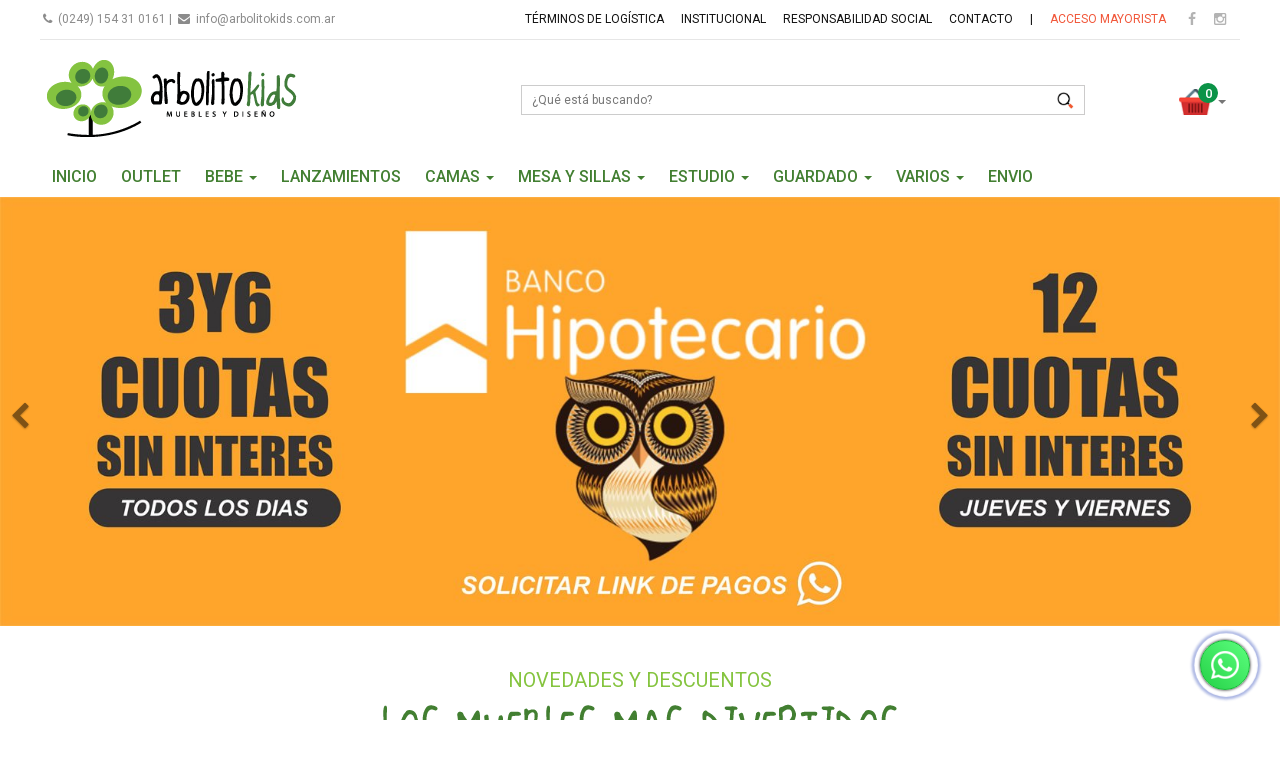

--- FILE ---
content_type: text/html; charset=UTF-8
request_url: https://www.arbolitokids.com.ar/index.php
body_size: 11349
content:
<!DOCTYPE html>
<html>
<head>
<meta charset="utf-8">
<meta http-equiv="X-UA-Compatible" content="IE=edge">
<meta name="viewport" content="width=device-width, initial-scale=1.0, minimum-scale=1.0, maximum-scale=1.0, user-scalable=0">
<meta name="theme-color" content="" />
<meta name="description" content="Muebles infantiles atractivos, resistentes, seguros, cómodos, durables y de fácil limpieza; nacidos del niño que llevamos dentro.">
<meta name="apple-mobile-web-app-capable" content="yes" />
<meta name="mobile-web-app-capable" content="yes">
<meta name="author" content="">
<meta name="google-site-verification" content="RCyfWW2nYnRU9P-wUdu08qlU58VbjSiFORe7V1HBjXs" />
<link rel="icon" type="image/png" href="favicon.ico">
<title>Arbolito Kids</title>
<!-- CCS GENERAL -->
<link rel="stylesheet" href="css/bootstrap.min.css" />
<link rel="stylesheet" href="css/yamm.css" />
<link rel="stylesheet" href="css/custom-2.css" />
<link rel="stylesheet" href="css/basic-styles.css" />
<link rel="stylesheet" href="css/personal-styles.css" />
<link rel="stylesheet" href="css/login-styles.css" />
<link rel="stylesheet" href="css/modulos.css" />
<link rel="stylesheet" href="css/hooks.css" />
<link rel="stylesheet" href="css/carusel-inicio.css" />
<!-- CCS FUENTES -->
<link rel="stylesheet" type="text/css" href="font-awesome-4.4.0/css/font-awesome.min.css"/>
<link href="https://fonts.googleapis.com/css?family=Roboto+Condensed:300,400,700|Roboto:300,400,500,700" rel="stylesheet">

<link rel="stylesheet" type="text/css" href="css/sonar.css"/><!-- OWL CAROUSEL -->
<link href="js/owl-carousel/owl.carousel.css" rel="stylesheet">
<link href="js/owl-carousel/owl.theme.default.min.css" rel="stylesheet">
<!-- autocompletar -->
<link type="text/css" rel="stylesheet" href="css/styles_serch.css" />
<!-- BUSCADOR MENU -->
<link type="text/css" href="css/app.css" rel="stylesheet"  media="all">
<script>
  (function(i,s,o,g,r,a,m){i['GoogleAnalyticsObject']=r;i[r]=i[r]||function(){
  (i[r].q=i[r].q||[]).push(arguments)},i[r].l=1*new Date();a=s.createElement(o),
  m=s.getElementsByTagName(o)[0];a.async=1;a.src=g;m.parentNode.insertBefore(a,m)
  })(window,document,'script','https://www.google-analytics.com/analytics.js','ga');
</script>
<!-- 
                                Facebook Pixel Code -->
<script>
!function(f,b,e,v,n,t,s)
{if(f.fbq)return;n=f.fbq=function(){n.callMethod?
n.callMethod.apply(n,arguments):n.queue.push(arguments)};
if(!f._fbq)f._fbq=n;n.push=n;n.loaded=!0;n.version='2.0';
n.queue=[];t=b.createElement(e);t.async=!0;
t.src=v;s=b.getElementsByTagName(e)[0];
s.parentNode.insertBefore(t,s)}(window,document,'script',
'https://connect.facebook.net/en_US/fbevents.js');
fbq('init', 
                                '1989811401055668'); 
fbq('track', 
                                'PageView');
</script>
<noscript>
<img 
                                height="1" width="1" 
src="https://www.facebook.com/tr?id=1989811401055668&ev=PageView
&noscript=1"/>
</noscript>
<!-- 
                                End Facebook Pixel Code --><style>
@media (max-width: 767px) {
 .carousel_tiendas.owl-carousel .owl-stage, .carousel_articulos_destacados.owl-carousel .owl-stage, .carousel_articulos_tiendas.owl-carousel .owl-stage, .carousel_articulos_vehiculos.owl-carousel .owl-stage, .carousel_articulos_propiedades.owl-carousel .owl-stage {
 left: -40px !important;
}
}
.contenido {
	position: absolute;
	display: block;
	z-index: 1;
	bottom: 0px;
	padding-left: 16px;
	padding-bottom: 16px;
}
.contenido h2 {
	margin-bottom: 6px;
}
.contenido h2 a {
	color:#111;
	font-size:28px;
	line-height: 28px;
	font-weight:300;
}
.contenido h2 span {
	font-weight:900;
}
.contenido .detalle {
	color:#1f1f1f;
	font-size:16px;
	margin-bottom: 6px;
	font-weight: 300;
}
.contenido .boton {
	color:#000;
	font-size:14px;
	font-weight:600;
}
.contenido .boton:hover {
	color:#630d37;
}
 @media (max-width: 776px) {
  .contenido h2 {
	margin-bottom: 0px;
}
.contenido h2 a {
	color:#111;
	font-size:22px;
	line-height: 22px;
	font-weight:300;
}
.contenido h2 span {
	font-weight:900;
}
.contenido .detalle {
	color:#1f1f1f;
	font-size:14px;
	margin-bottom: 0px;
	font-weight: 300;
}
}
.box-in {
	padding: 40px;
	padding-top:60px;
}
.box-in h2 {
	font-size:50px;
	font-weight:300;
	color:#111111;
}
.box-in h2 span {
	font-weight:600;
}
.box-in .boton {
	color:#000;
	font-size:14px;
	font-weight:600;
}
.box-in .boton:hover {
	color:#630d37;
}
 @media (max-width: 1170px) {
 .box-in h2 {
 font-size:40px;
}
 .box-in {
 padding: 25px;
 padding-top:25px;
}
}
</style>
</head>
<body>
<section>
  <div class="navbar navbar-default navbar-fixed-top normal condensed" role="navigation">
    <div class="color-nav-1">
      <section  class="top-sup">
        <div class="container edit"> <span class="redes-head list-inline pull-left padd-3">
          <p class="font-12 pull-left margin-none padd-5 gris"><i class="fa fa-phone"></i>&nbsp; (0249) 154 31 0161 <span class="hidden-sm hidden-xs">| &nbsp;<i class="fa fa-envelope"></i>&nbsp; info@arbolitokids.com.ar</span></p>
          </span> <span class="redes-head list-inline pull-right padd-3">
			<a class="font-12 pull-left  hidden-xs boton-linea" href="" data-toggle="modal" data-target="#terminos">Términos de logística</a> 
			<a href="la-empresa.php" class="font-12 pull-left  hidden-xs boton-linea">Institucional</a> <a href="responsabilidad-social.php" class="font-12 pull-left  hidden-xs boton-linea">Responsabilidad social</a> <a href="contacto.php" class="font-12 pull-left  hidden-xs boton-linea"><span class="hidden-sm">Contacto</span><span class="visible-sm"><i class="fa fa-envelope"></i></span></a>
                    <a class="font-12 pull-left  hidden-xs boton-linea">|</a> <a href="" class="font-12 pull-left boton-linea bordo" data-toggle="modal" data-target="#myaccount-login">Acceso mayorista</a>
                              <a href="https://www.facebook.com/arbolitoweb" target="_blank" class="social"><i class="fa fa-facebook"></i></a>
                                                  <a href="https://www.instagram.com/arbolitokids/" target="_blank" class="social"><i class="fa fa-instagram"></i></a> 
                  </span> 
      </div>
      </section>
    </div>
    <div class="color-nav-2">
      <div class="container edit padd-edit">
        <div class="menu-color1">
          <div class="navbar-right pull-right hidden-xs">
            <ul class="nav navbar-nav">
              <li class="container-carrito dropdown"> 
                
                <!-- carga con ajax generar-carrito.php--> 
                
              </li>
              <div class="clearfix"></div>
            </ul>
          </div>
          <div class="navbar-header">
            <button type="button" class="navbar-toggle text-right" data-toggle="collapse" data-target=".navbar-collapse"> <span class="icon-bar"></span> <span class="icon-bar"></span> <span class="icon-bar"></span> <span class="sr-only hidden">MENU</span> </button>
            <p class="visible-xs pull-right boton-carrito"><a href="carrito.php"><img src="img/shop.png"><span class="cantidad-xs">
              0              </span></a></p>
            <p class="visible-xs pull-right boton-carrito"><a onClick="muestra_oculta('contenido_a_mostrar')" class="hidden-sm hidden-lg hidden-md negro">Buscar &nbsp;<img src="img/search-xs.png"></a></p>
            <a class="navbar-brand" href="index.php"><img src="img/logo.png"></a> </div>
          <div class="col-lg-offset-2 col-lg-6 col-md-offset-1 col-md-6 col-sm-offset-1 col-sm-6 col-xs-12">
            <div class="navbar-right hidden-xs">
              <form name="buscar" method="get" action="resultados.php" style="border: solid 3px #fff;">
                <div class="input-group">
                  <input type="text" class="form-control input-sm  radius-none" name="q" value="" id="autocomplete-ajax2" style="z-index: 2; background: transparent;border-right-color: transparent;" placeholder="¿Qué está buscando?"/>
                  <input type="text" class="form-control input-sm autocomplete-paul radius-none" name="q" id="autocomplete-ajax-x2" disabled="disabled"/>
                  <div class="input-group-btn">
                    <button type="submit" class="btn btn-default  btn-sm buscador radius-none"><img src="img/lupita.png" width="17" /></button>
                  </div>
                </div>
              </form>
            </div>
          </div>
        </div>
      </div>
    </div>
    <div class="color-nav-3" >
      <div class="container edit padd-edit">
        <div class="clearfix"></div>
        <div class="navbar-collapse collapse menu-color2">
          <ul class="nav navbar-nav">
            <li ><a href="index.php">Inicio</a></li>
                        <li >
                            <a href="productos/outlet">
              OUTLET              </a>
                          </li>
                                    <li class="dropdown"> <a href="#" data-toggle="dropdown" class="dropdown-toggle">
              BEBE              <b class="caret"></b></a>
              <ul class="dropdown-menu" role="menu" aria-labelledby="dropdownMenu">
                                <li> <a href="productos/cunas">
                  CUNAS                  </a> </li>
                                                <li> <a href="productos/muebles">
                  MUEBLES                  </a> </li>
                                              </ul>
            </li>
                                    <li >
                            <a href="productos/lanzamientos">
              LANZAMIENTOS              </a>
                          </li>
                                    <li class="dropdown"> <a href="#" data-toggle="dropdown" class="dropdown-toggle">
              CAMAS              <b class="caret"></b></a>
              <ul class="dropdown-menu" role="menu" aria-labelledby="dropdownMenu">
                                <li> <a href="productos/accesorios-camas">
                  ACCESORIOS CAMAS                  </a> </li>
                                                <li class="dropdown dropdown-submenu"> <a href="#" class="dropdown-toggle" data-toggle="dropdown">
                  CUCHETA                  </a>
                  <ul class="dropdown-menu">
                                        <li><a href="productos/convertible">
                      CONVERTIBLE                      </a></li>
                                        <li><a href="productos/cucheta-fija">
                      CUCHETA FIJA                      </a></li>
                                        <li><a href="productos/cucheta-tren">
                      CUCHETA TREN                      </a></li>
                                      </ul>
                </li>
                                                <li class="dropdown dropdown-submenu"> <a href="#" class="dropdown-toggle" data-toggle="dropdown">
                  INDIVIDUALES                   </a>
                  <ul class="dropdown-menu">
                                        <li><a href="productos/1-plaza">
                      1 PLAZA                      </a></li>
                                        <li><a href="productos/divan">
                      DIVAN                      </a></li>
                                        <li><a href="productos/evolutiva">
                      EVOLUTIVA                      </a></li>
                                        <li><a href="productos/puente">
                      PUENTE                      </a></li>
                                      </ul>
                </li>
                                                <li> <a href="productos/nido">
                  NIDO                  </a> </li>
                                              </ul>
            </li>
                                    <li class="dropdown"> <a href="#" data-toggle="dropdown" class="dropdown-toggle">
              MESA Y SILLAS              <b class="caret"></b></a>
              <ul class="dropdown-menu" role="menu" aria-labelledby="dropdownMenu">
                                <li> <a href="productos/bancos">
                  BANCOS                  </a> </li>
                                                <li> <a href="productos/combo-mesa-colores">
                  COMBO MESA COLORES                  </a> </li>
                                                <li> <a href="productos/combo-mesa-escandinavo">
                  COMBO MESA ESCANDINAVO                  </a> </li>
                                                <li> <a href="productos/juegos-de-mesa-y-sillas">
                  JUEGOS DE MESA Y SILLAS                  </a> </li>
                                                <li> <a href="productos/mesa-junior">
                  MESA JUNIOR                  </a> </li>
                                                <li> <a href="productos/silla-junior">
                  SILLA JUNIOR                  </a> </li>
                                              </ul>
            </li>
                                    <li class="dropdown"> <a href="#" data-toggle="dropdown" class="dropdown-toggle">
              ESTUDIO              <b class="caret"></b></a>
              <ul class="dropdown-menu" role="menu" aria-labelledby="dropdownMenu">
                                <li> <a href="productos/bibliotecas">
                  BIBLIOTECAS                  </a> </li>
                                                <li> <a href="productos/escritorios">
                  ESCRITORIOS                  </a> </li>
                                                <li> <a href="productos/repisas">
                  REPISAS                  </a> </li>
                                              </ul>
            </li>
                                    <li class="dropdown"> <a href="#" data-toggle="dropdown" class="dropdown-toggle">
              GUARDADO              <b class="caret"></b></a>
              <ul class="dropdown-menu" role="menu" aria-labelledby="dropdownMenu">
                                <li> <a href="productos/baules">
                  BAULES                  </a> </li>
                                                <li> <a href="productos/comodas">
                  COMODAS                  </a> </li>
                                                <li> <a href="productos/jugueteros">
                  JUGUETEROS                  </a> </li>
                                                <li> <a href="productos/mesas-de-luz">
                  MESAS DE LUZ                  </a> </li>
                                                <li class="dropdown dropdown-submenu"> <a href="#" class="dropdown-toggle" data-toggle="dropdown">
                  MUEBLES CON CARROS (ARMADOS)                  </a>
                  <ul class="dropdown-menu">
                                        <li><a href="productos/muebles-con-carros-de-colores">
                      MUEBLES CON CARROS DE COLORES                      </a></li>
                                        <li><a href="productos/muebles-con-carros-escandinavos">
                      MUEBLES CON CARROS ESCANDINAVOS                      </a></li>
                                      </ul>
                </li>
                                                <li class="dropdown dropdown-submenu"> <a href="#" class="dropdown-toggle" data-toggle="dropdown">
                  MUEBLES CON CARROS (PARA ARMAR)                  </a>
                  <ul class="dropdown-menu">
                                        <li><a href="productos/muebles-en-caja-con-carros-de-colores">
                      MUEBLES EN CAJA CON CARROS DE COLORES                      </a></li>
                                        <li><a href="productos/muebles-en-caja-con-carros-escandinavos">
                      MUEBLES EN CAJA CON CARROS ESCANDINAVOS                      </a></li>
                                      </ul>
                </li>
                                                <li> <a href="productos/roperos">
                  ROPEROS                  </a> </li>
                                              </ul>
            </li>
                                    <li class="dropdown"> <a href="#" data-toggle="dropdown" class="dropdown-toggle">
              VARIOS              <b class="caret"></b></a>
              <ul class="dropdown-menu" role="menu" aria-labelledby="dropdownMenu">
                                <li> <a href="productos/mueblecito">
                  MUEBLECITO                  </a> </li>
                                                <li> <a href="productos/organizadores">
                  ORGANIZADORES                  </a> </li>
                                                <li> <a href="productos/perchero">
                  PERCHERO                  </a> </li>
                                              </ul>
            </li>
                                    <li >
                            <a href="productos/envio">
              ENVIO              </a>
                          </li>
                        			  
			<li class="hidden-lg hidden-md hidden-sm"><a class="" href="" data-toggle="modal" data-target="#terminos">Términos de logística</a></li> 
			  
            <li ><a class="visible-xs" href="la-empresa.php">Institucional</a></li>
            
            <li ><a class="visible-xs" href="responsabilidad-social.php">Responsabilidad social</a></li>

            
            <li ><a class="visible-xs" href="contacto.php">Contacto</a></li>
          </ul>
        </div>
        <!--/.nav-collapse --> 
        
      </div>
      <!--/.container-fluid --> 
      
    </div>
    <div  id="contenido_a_mostrar">
      <section class="padd-bot-top-10 bg-buscador visible-xs">

    <div class="container edit">

        <div class="row">

            <div class="col-lg-8 col-md-7 col-sm-6 col-xs-12"> 

            <form name="buscar" method="get" action="resultados.php">

                <div class="input-group">

                <input type="text" class="form-control  radius-none" name="q" id="autocomplete-ajax" style="z-index: 2; background: transparent;" placeholder="Buscador productos"/>

<input type="text" class="form-control autocomplete-paul radius-none" name="q" id="autocomplete-ajax-x" disabled="disabled"/>

                <div class="input-group-btn">

                <button type="submit" class="btn btn-default radius-none"><img src="img/lupita.png" width="17" /></button>

                </div>

                </div>

            </form>     

            </div> 

        </div><!-- FIN ROW -->   

    </div><!-- FIN CONTAINER -->      

</section><!-- FIN SECTION -->    </div>
  </div>
</section>
<div class="padd-variation clearfix"></div>
<section class="section modulo-rotador-inicio">
  <header class="section-header">
    <div class="carousel slide" id="fade-quote-carousel" data-ride="carousel" data-interval="3000" style="padding-bottom:0px;"> 
      
      <!-- Carousel items -->
      
      <div class="carousel-inner">
                <div class="item HomeSlider-stage active clearfix">
          <div class="fill hidden-xs">
                        <a href="https://api.whatsapp.com/send?phone=5492494310161&text=Hola equipo de Arbolito Kids, �est�n disponibles para una consulta?" target='_blank'> <img src="contenido/../contenido/rotador-inicio/original/1762255669.jpg" class="img-responsive"> </a>
                      </div>
          <div class="fill hidden-lg hidden-md hidden-sm">
                        <a href="https://api.whatsapp.com/send?phone=5492494310161&text=Hola equipo de Arbolito Kids, �est�n disponibles para una consulta?" target='_blank'> <img src="contenido/../contenido/rotador-inicio/original/1762255671.jpg" class="img-responsive"> </a>
                      </div>
          <blockquote class="hidden">
            <div class="container ofertas hidden">
              <div class="col-lg-offset-7 col-md-offset-6 col-lg-5 col-md-6 col-sm-12 false-padd text-rightt">
                <h2 class="">
                                  </h2>
                <p class="padd-bot-15">
                                  </p>
                <a class="btn btn-default-five bold-700 font-18">
                                </a> </div>
            </div>
          </blockquote>
        </div>
                <div class="item HomeSlider-stage  clearfix">
          <div class="fill hidden-xs">
                        <img src="contenido/../contenido/rotador-inicio/original/1769019210.png" class="img-responsive">
                      </div>
          <div class="fill hidden-lg hidden-md hidden-sm">
                        <img src="contenido/../contenido/rotador-inicio/original/1769019212.png" class="img-responsive">
                      </div>
          <blockquote class="hidden">
            <div class="container ofertas hidden">
              <div class="col-lg-offset-7 col-md-offset-6 col-lg-5 col-md-6 col-sm-12 false-padd text-rightt">
                <h2 class="">
                                  </h2>
                <p class="padd-bot-15">
                                  </p>
                <a class="btn btn-default-five bold-700 font-18">
                                </a> </div>
            </div>
          </blockquote>
        </div>
              </div>
            <div class="controllers"> 
        
        <!-- Controls --> 
        
        <a class="left carousel-control blanco" href="#fade-quote-carousel" data-slide="prev" style="display:block;"> <span class="fa fa-chevron-left"></span> </a> <a class="right carousel-control blanco" href="#fade-quote-carousel" data-slide="next" style="display:block;"> <span class="fa fa-chevron-right"></span> </a> </div>
    </div>
      </header>
</section>
<!-- FIN SECTION -->


   <section class="modulo modulo-titulo modulo-104">          
    <div class="container edit">
        <div class="row">
            <div class="col-xs-12 text-center">
                        <p>NOVEDADES Y DESCUENTOS</p>
                        <img src="img/titulo-104b.png" class="img-responsive center-block margin-bot-15">
            <img src="img/linea-titulo.gif">
            </div>
        </div><!-- FIN ROW -->    
    </div><!-- FIN CONTAINER -->      
</section><!-- FIN SECTION --><section class="modulo modulo-productos modulo-122">  
    <div class="container edit">
        <div class="row lista-productos">
                        
                <div class="col-lg-4 col-md-4 col-sm-4 ga-impresion" id-producto="144" codigo-producto="C1PLB001" posicion-lista="1" nombre="CAMA CON BUÑA SIN MARINERA" precio="380340.00">
                    
                        <div class="borde-producto limite-horizontal">
        <div class="product-col over">
            
                      <div class="sale-tag"><span>10% OFF</span></div>
                                    <div class="new-tag">OFERTA</div>
                
        <div class="image">
            <a class="img-mask" href="producto/cama-con-bu%C3%91a-sin-marinera/144" style="background-image:url(contenido/../contenido/productos/thumb_800_600/1556999883.jpeg);"><img src="img/transparent-mask.png" class="img-responsive"></a>
        </div>
        <p class="font-12 verde-2 margin-none">SKU:
                C1PLB001              </p>
        <h2><a href="producto/cama-con-bu%C3%91a-sin-marinera/144">CAMA CON BUÑA SIN MARINERA</a></h2>
        
        <p class="tipo-unidad">precio por unidad</p>
        
                    <span class="valor-anterior">$ 422.600<sup>00</sup><span class="precio hidden">422.600,00</span> </span>
         
        
        <span class="valor">$ 380.340<sup>00</sup><span class="precio hidden">380.340,00</span></span>
        

        
        <div class="clearfix"></div>
        <hr class="margin-bot-top-10" />
        
        <div class="">
            <a class="btn btn-default-three btn-sm hidden" href="producto/cama-con-bu%C3%91a-sin-marinera/144">DETALLE</a>  
                                            <a class="btn-default btn-sm " href="agregar-producto-carrito.php?id=144" data-toggle="modal" data-target="#modal-acciones">AGREGAR AL CARRITO</a>                                     
                                                </div>
    </div>
</div>

                    
                </div>  
                                        
                <div class="col-lg-4 col-md-4 col-sm-4 ga-impresion" id-producto="139" codigo-producto="C1PLA001" posicion-lista="2" nombre="CAMA AMERICANA SIN MARINERA" precio="459000.00">
                    
                        <div class="borde-producto limite-horizontal">
        <div class="product-col over">
            
                      <div class="sale-tag"><span>10% OFF</span></div>
                                    <div class="new-tag">OFERTA</div>
                
        <div class="image">
            <a class="img-mask" href="producto/cama-americana-sin-marinera/139" style="background-image:url(contenido/../contenido/productos/thumb_800_600/1556994358.jpeg);"><img src="img/transparent-mask.png" class="img-responsive"></a>
        </div>
        <p class="font-12 verde-2 margin-none">SKU:
                C1PLA001              </p>
        <h2><a href="producto/cama-americana-sin-marinera/139">CAMA AMERICANA SIN MARINERA</a></h2>
        
        <p class="tipo-unidad">precio por unidad</p>
        
                    <span class="valor-anterior">$ 510.000<sup>00</sup><span class="precio hidden">510.000,00</span> </span>
         
        
        <span class="valor">$ 459.000<sup>00</sup><span class="precio hidden">459.000,00</span></span>
        

        
        <div class="clearfix"></div>
        <hr class="margin-bot-top-10" />
        
        <div class="">
            <a class="btn btn-default-three btn-sm hidden" href="producto/cama-americana-sin-marinera/139">DETALLE</a>  
                                            <a class="btn-default btn-sm " href="agregar-producto-carrito.php?id=139" data-toggle="modal" data-target="#modal-acciones">AGREGAR AL CARRITO</a>                                     
                                                </div>
    </div>
</div>

                    
                </div>  
                                        
                <div class="col-lg-4 col-md-4 col-sm-4 ga-impresion" id-producto="278" codigo-producto="CCPD001" posicion-lista="3" nombre="CAMA PUENTE CONVERTIBLE FRUIT" precio="585840.00">
                    
                        <div class="borde-producto limite-horizontal">
        <div class="product-col over">
            
                      <div class="sale-tag"><span>20% OFF</span></div>
                                    <div class="new-tag">OFERTA</div>
                
        <div class="image">
            <a class="img-mask" href="producto/cama-puente-convertible-fruit/278" style="background-image:url(contenido/../contenido/productos/thumb_800_600/1583599893.jpeg);"><img src="img/transparent-mask.png" class="img-responsive"></a>
        </div>
        <p class="font-12 verde-2 margin-none">SKU:
                CCPD001              </p>
        <h2><a href="producto/cama-puente-convertible-fruit/278">CAMA PUENTE CONVERTIBLE FRUIT</a></h2>
        
        <p class="tipo-unidad">precio por unidad</p>
        
                    <span class="valor-anterior">$ 732.300<sup>00</sup><span class="precio hidden">732.300,00</span> </span>
         
        
        <span class="valor">$ 585.840<sup>00</sup><span class="precio hidden">585.840,00</span></span>
        

        
        <div class="clearfix"></div>
        <hr class="margin-bot-top-10" />
        
        <div class="">
            <a class="btn btn-default-three btn-sm hidden" href="producto/cama-puente-convertible-fruit/278">DETALLE</a>  
                                            <a class="btn-default btn-sm " href="agregar-producto-carrito.php?id=278" data-toggle="modal" data-target="#modal-acciones">AGREGAR AL CARRITO</a>                                     
                                                </div>
    </div>
</div>

                    
                </div>  
                                      
        </div>
    </div>
</section><!-- FIN SECTION -->
<section class="modulo modulo-productos modulo-122">  
    <div class="container edit">
        <div class="row lista-productos">
                        
                <div class="col-lg-4 col-md-4 col-sm-4 ga-impresion" id-producto="116" codigo-producto="CCFC0003" posicion-lista="1" nombre="CUCHETA CONVERTIBLE CABRIO SIN MARINERA" precio="815920.00">
                    
                        <div class="borde-producto limite-horizontal">
        <div class="product-col over">
            
                      <div class="sale-tag"><span>20% OFF</span></div>
                                    <div class="new-tag">OFERTA</div>
                
        <div class="image">
            <a class="img-mask" href="producto/cucheta-convertible-cabrio-sin-marinera/116" style="background-image:url(contenido/../contenido/productos/thumb_800_600/1556586055.jpeg);"><img src="img/transparent-mask.png" class="img-responsive"></a>
        </div>
        <p class="font-12 verde-2 margin-none">SKU:
                CCFC0003              </p>
        <h2><a href="producto/cucheta-convertible-cabrio-sin-marinera/116">CUCHETA CONVERTIBLE CABRIO SIN MARINERA</a></h2>
        
        <p class="tipo-unidad">precio por unidad</p>
        
                    <span class="valor-anterior">$ 1.019.900<sup>00</sup><span class="precio hidden">1.019.900,00</span> </span>
         
        
        <span class="valor">$ 815.920<sup>00</sup><span class="precio hidden">815.920,00</span></span>
        

        
        <div class="clearfix"></div>
        <hr class="margin-bot-top-10" />
        
        <div class="">
            <a class="btn btn-default-three btn-sm hidden" href="producto/cucheta-convertible-cabrio-sin-marinera/116">DETALLE</a>  
                                            <a class="btn-default btn-sm " href="agregar-producto-carrito.php?id=116" data-toggle="modal" data-target="#modal-acciones">AGREGAR AL CARRITO</a>                                     
                                                </div>
    </div>
</div>

                    
                </div>  
                                        
                <div class="col-lg-4 col-md-4 col-sm-4 ga-impresion" id-producto="218" codigo-producto="MDLC004" posicion-lista="2" nombre="MESA DE LUZ FANY 1 CAJON" precio="180270.00">
                    
                        <div class="borde-producto limite-horizontal">
        <div class="product-col over">
            
                      <div class="sale-tag"><span>10% OFF</span></div>
                                    <div class="new-tag">OFERTA</div>
                
        <div class="image">
            <a class="img-mask" href="producto/mesa-de-luz-fany-1-cajon/218" style="background-image:url(contenido/../contenido/productos/thumb_800_600/1584050996.jpeg);"><img src="img/transparent-mask.png" class="img-responsive"></a>
        </div>
        <p class="font-12 verde-2 margin-none">SKU:
                MDLC004              </p>
        <h2><a href="producto/mesa-de-luz-fany-1-cajon/218">MESA DE LUZ FANY 1 CAJON</a></h2>
        
        <p class="tipo-unidad">precio por unidad</p>
        
                    <span class="valor-anterior">$ 200.300<sup>00</sup><span class="precio hidden">200.300,00</span> </span>
         
        
        <span class="valor">$ 180.270<sup>00</sup><span class="precio hidden">180.270,00</span></span>
        

        
        <div class="clearfix"></div>
        <hr class="margin-bot-top-10" />
        
        <div class="">
            <a class="btn btn-default-three btn-sm hidden" href="producto/mesa-de-luz-fany-1-cajon/218">DETALLE</a>  
                                            <a class="btn-default btn-sm " href="agregar-producto-carrito.php?id=218" data-toggle="modal" data-target="#modal-acciones">AGREGAR AL CARRITO</a>                                     
                                                </div>
    </div>
</div>

                    
                </div>  
                                        
                <div class="col-lg-4 col-md-4 col-sm-4 ga-impresion" id-producto="216" codigo-producto="MDLE002" posicion-lista="3" nombre="MESA DE LUZ ESCANDINAVA BLANCA" precio="203940.00">
                    
                        <div class="borde-producto limite-horizontal">
        <div class="product-col over">
            
                      <div class="sale-tag"><span>10% OFF</span></div>
                                    <div class="new-tag">OFERTA</div>
                
        <div class="image">
            <a class="img-mask" href="producto/mesa-de-luz-escandinava-blanca/216" style="background-image:url(contenido/../contenido/productos/thumb_800_600/1584051258.jpeg);"><img src="img/transparent-mask.png" class="img-responsive"></a>
        </div>
        <p class="font-12 verde-2 margin-none">SKU:
                MDLE002              </p>
        <h2><a href="producto/mesa-de-luz-escandinava-blanca/216">MESA DE LUZ ESCANDINAVA BLANCA</a></h2>
        
        <p class="tipo-unidad">precio por unidad</p>
        
                    <span class="valor-anterior">$ 226.600<sup>00</sup><span class="precio hidden">226.600,00</span> </span>
         
        
        <span class="valor">$ 203.940<sup>00</sup><span class="precio hidden">203.940,00</span></span>
        

        
        <div class="clearfix"></div>
        <hr class="margin-bot-top-10" />
        
        <div class="">
            <a class="btn btn-default-three btn-sm hidden" href="producto/mesa-de-luz-escandinava-blanca/216">DETALLE</a>  
                                                <a class="btn-default btn-sm" href="producto/mesa-de-luz-escandinava-blanca/216">DETALLE</a>  
                                                </div>
    </div>
</div>

                    
                </div>  
                                      
        </div>
    </div>
</section><!-- FIN SECTION -->
<section class="modulo modulo-productos modulo-122">  
    <div class="container edit">
        <div class="row lista-productos">
                        
                <div class="col-lg-4 col-md-4 col-sm-4 ga-impresion" id-producto="310" codigo-producto="COMBO2" posicion-lista="1" nombre="JUEGO DE MESA Y SILLAS ESCANDINAVO" precio="272880.00">
                    
                        <div class="borde-producto limite-horizontal">
        <div class="product-col over">
            
                      <div class="sale-tag"><span>10% OFF</span></div>
                                    <div class="new-tag">OFERTA</div>
                
        <div class="image">
            <a class="img-mask" href="producto/juego-de-mesa-y-sillas-escandinavo/310" style="background-image:url(contenido/../contenido/productos/thumb_800_600/1611282205.jpeg);"><img src="img/transparent-mask.png" class="img-responsive"></a>
        </div>
        <p class="font-12 verde-2 margin-none">SKU:
                COMBO2              </p>
        <h2><a href="producto/juego-de-mesa-y-sillas-escandinavo/310">JUEGO DE MESA Y SILLAS ESCANDINAVO</a></h2>
        
        <p class="tipo-unidad">precio por unidad</p>
        
                    <span class="valor-anterior">$ 303.200<sup>00</sup><span class="precio hidden">303.200,00</span> </span>
         
        
        <span class="valor">$ 272.880<sup>00</sup><span class="precio hidden">272.880,00</span></span>
        

        
        <div class="clearfix"></div>
        <hr class="margin-bot-top-10" />
        
        <div class="">
            <a class="btn btn-default-three btn-sm hidden" href="producto/juego-de-mesa-y-sillas-escandinavo/310">DETALLE</a>  
                                            <a class="btn-default btn-sm " href="agregar-producto-carrito.php?id=310" data-toggle="modal" data-target="#modal-acciones">AGREGAR AL CARRITO</a>                                     
                                                </div>
    </div>
</div>

                    
                </div>  
                                        
                <div class="col-lg-4 col-md-4 col-sm-4 ga-impresion" id-producto="160" codigo-producto="BFC3E001" posicion-lista="2" nombre="BIBLIOTECA CASITA ESCANDINAVA" precio="254070.00">
                    
                        <div class="borde-producto limite-horizontal">
        <div class="product-col over">
            
                      <div class="sale-tag"><span>10% OFF</span></div>
                                    <div class="new-tag">OFERTA</div>
                
        <div class="image">
            <a class="img-mask" href="producto/biblioteca-casita-escandinava/160" style="background-image:url(contenido/../contenido/productos/thumb_800_600/1611328246.jpeg);"><img src="img/transparent-mask.png" class="img-responsive"></a>
        </div>
        <p class="font-12 verde-2 margin-none">SKU:
                BFC3E001              </p>
        <h2><a href="producto/biblioteca-casita-escandinava/160">BIBLIOTECA CASITA ESCANDINAVA</a></h2>
        
        <p class="tipo-unidad">precio por unidad</p>
        
                    <span class="valor-anterior">$ 282.300<sup>00</sup><span class="precio hidden">282.300,00</span> </span>
         
        
        <span class="valor">$ 254.070<sup>00</sup><span class="precio hidden">254.070,00</span></span>
        

        
        <div class="clearfix"></div>
        <hr class="margin-bot-top-10" />
        
        <div class="">
            <a class="btn btn-default-three btn-sm hidden" href="producto/biblioteca-casita-escandinava/160">DETALLE</a>  
                                                <a class="btn-default btn-sm" href="producto/biblioteca-casita-escandinava/160">DETALLE</a>  
                                                </div>
    </div>
</div>

                    
                </div>  
                                        
                <div class="col-lg-4 col-md-4 col-sm-4 ga-impresion" id-producto="410" codigo-producto="MGMCEM006" posicion-lista="3" nombre="MUEBLE ARMADO CON 3 CARROS ESCANDINAVOS Y ESTANTE" precio="375660.00">
                    
                        <div class="borde-producto limite-horizontal">
        <div class="product-col over">
            
                      <div class="sale-tag"><span>10% OFF</span></div>
                                    <div class="new-tag">OFERTA</div>
                
        <div class="image">
            <a class="img-mask" href="producto/mueble-armado-con-3-carros-escandinavos-y-estante/410" style="background-image:url(contenido/../contenido/productos/thumb_800_600/1611169739.jpeg);"><img src="img/transparent-mask.png" class="img-responsive"></a>
        </div>
        <p class="font-12 verde-2 margin-none">SKU:
                MGMCEM006              </p>
        <h2><a href="producto/mueble-armado-con-3-carros-escandinavos-y-estante/410">MUEBLE ARMADO CON 3 CARROS ESCANDINAVOS Y ESTANTE</a></h2>
        
        <p class="tipo-unidad">precio por unidad</p>
        
                    <span class="valor-anterior">$ 417.400<sup>00</sup><span class="precio hidden">417.400,00</span> </span>
         
        
        <span class="valor">$ 375.660<sup>00</sup><span class="precio hidden">375.660,00</span></span>
        

        
        <div class="clearfix"></div>
        <hr class="margin-bot-top-10" />
        
        <div class="">
            <a class="btn btn-default-three btn-sm hidden" href="producto/mueble-armado-con-3-carros-escandinavos-y-estante/410">DETALLE</a>  
                                            <a class="btn-default btn-sm " href="agregar-producto-carrito.php?id=410" data-toggle="modal" data-target="#modal-acciones">AGREGAR AL CARRITO</a>                                     
                                                </div>
    </div>
</div>

                    
                </div>  
                                      
        </div>
    </div>
</section><!-- FIN SECTION -->
<section class="modulo modulo-productos modulo-122">  
    <div class="container edit">
        <div class="row lista-productos">
                        
                <div class="col-lg-4 col-md-4 col-sm-4 ga-impresion" id-producto="390" codigo-producto="MGMCEM001" posicion-lista="1" nombre="MUEBLE ARMADO CON 2 CARROS ESCANDINAVOS" precio="184960.00">
                    
                        <div class="borde-producto limite-horizontal">
        <div class="product-col over">
            
                      <div class="sale-tag"><span>20% OFF</span></div>
                                    <div class="new-tag">OFERTA</div>
                
        <div class="image">
            <a class="img-mask" href="producto/mueble-armado-con-2-carros-escandinavos/390" style="background-image:url(contenido/../contenido/productos/thumb_800_600/1611170157.jpeg);"><img src="img/transparent-mask.png" class="img-responsive"></a>
        </div>
        <p class="font-12 verde-2 margin-none">SKU:
                MGMCEM001              </p>
        <h2><a href="producto/mueble-armado-con-2-carros-escandinavos/390">MUEBLE ARMADO CON 2 CARROS ESCANDINAVOS</a></h2>
        
        <p class="tipo-unidad">precio por unidad</p>
        
                    <span class="valor-anterior">$ 231.200<sup>00</sup><span class="precio hidden">231.200,00</span> </span>
         
        
        <span class="valor">$ 184.960<sup>00</sup><span class="precio hidden">184.960,00</span></span>
        

        
        <div class="clearfix"></div>
        <hr class="margin-bot-top-10" />
        
        <div class="">
            <a class="btn btn-default-three btn-sm hidden" href="producto/mueble-armado-con-2-carros-escandinavos/390">DETALLE</a>  
                                            <a class="btn-default btn-sm " href="agregar-producto-carrito.php?id=390" data-toggle="modal" data-target="#modal-acciones">AGREGAR AL CARRITO</a>                                     
                                                </div>
    </div>
</div>

                    
                </div>  
                                        
                <div class="col-lg-4 col-md-4 col-sm-4 ga-impresion" id-producto="391" codigo-producto="MGMCEM002" posicion-lista="2" nombre="MUEBLE ARMADO CON 3 CARROS ESCANDINAVOS" precio="276480.00">
                    
                        <div class="borde-producto limite-horizontal">
        <div class="product-col over">
            
                      <div class="sale-tag"><span>10% OFF</span></div>
                                    <div class="new-tag">OFERTA</div>
                
        <div class="image">
            <a class="img-mask" href="producto/mueble-armado-con-3-carros-escandinavos/391" style="background-image:url(contenido/../contenido/productos/thumb_800_600/1611170025.jpeg);"><img src="img/transparent-mask.png" class="img-responsive"></a>
        </div>
        <p class="font-12 verde-2 margin-none">SKU:
                MGMCEM002              </p>
        <h2><a href="producto/mueble-armado-con-3-carros-escandinavos/391">MUEBLE ARMADO CON 3 CARROS ESCANDINAVOS</a></h2>
        
        <p class="tipo-unidad">precio por unidad</p>
        
                    <span class="valor-anterior">$ 307.200<sup>00</sup><span class="precio hidden">307.200,00</span> </span>
         
        
        <span class="valor">$ 276.480<sup>00</sup><span class="precio hidden">276.480,00</span></span>
        

        
        <div class="clearfix"></div>
        <hr class="margin-bot-top-10" />
        
        <div class="">
            <a class="btn btn-default-three btn-sm hidden" href="producto/mueble-armado-con-3-carros-escandinavos/391">DETALLE</a>  
                                            <a class="btn-default btn-sm " href="agregar-producto-carrito.php?id=391" data-toggle="modal" data-target="#modal-acciones">AGREGAR AL CARRITO</a>                                     
                                                </div>
    </div>
</div>

                    
                </div>  
                                        
                <div class="col-lg-4 col-md-4 col-sm-4 ga-impresion" id-producto="444" codigo-producto="MGMCEM011" posicion-lista="3" nombre="MUEBLE ARMADO CON 4 CARROS ESCANDINAVOS " precio="344610.00">
                    
                        <div class="borde-producto limite-horizontal">
        <div class="product-col over">
            
                      <div class="sale-tag"><span>10% OFF</span></div>
                                    <div class="new-tag">OFERTA</div>
                
        <div class="image">
            <a class="img-mask" href="producto/mueble-armado-con-4-carros-escandinavos-/444" style="background-image:url(contenido/../contenido/productos/thumb_800_600/1611169284.jpeg);"><img src="img/transparent-mask.png" class="img-responsive"></a>
        </div>
        <p class="font-12 verde-2 margin-none">SKU:
                MGMCEM011              </p>
        <h2><a href="producto/mueble-armado-con-4-carros-escandinavos-/444">MUEBLE ARMADO CON 4 CARROS ESCANDINAVOS </a></h2>
        
        <p class="tipo-unidad">precio por unidad</p>
        
                    <span class="valor-anterior">$ 382.900<sup>00</sup><span class="precio hidden">382.900,00</span> </span>
         
        
        <span class="valor">$ 344.610<sup>00</sup><span class="precio hidden">344.610,00</span></span>
        

        
        <div class="clearfix"></div>
        <hr class="margin-bot-top-10" />
        
        <div class="">
            <a class="btn btn-default-three btn-sm hidden" href="producto/mueble-armado-con-4-carros-escandinavos-/444">DETALLE</a>  
                                            <a class="btn-default btn-sm " href="agregar-producto-carrito.php?id=444" data-toggle="modal" data-target="#modal-acciones">AGREGAR AL CARRITO</a>                                     
                                                </div>
    </div>
</div>

                    
                </div>  
                                      
        </div>
    </div>
</section><!-- FIN SECTION -->
<section class="modulo modulo-productos modulo-122">  
    <div class="container edit">
        <div class="row lista-productos">
                        
                <div class="col-lg-4 col-md-4 col-sm-4 ga-impresion" id-producto="442" codigo-producto="MGMCEM005" posicion-lista="1" nombre="MUEBLE ARMADO CON 3 CARROS ESCANDINAVOS Y BAÚL" precio="347310.00">
                    
                        <div class="borde-producto limite-horizontal">
        <div class="product-col over">
            
                      <div class="sale-tag"><span>10% OFF</span></div>
                                    <div class="new-tag">OFERTA</div>
                
        <div class="image">
            <a class="img-mask" href="producto/mueble-armado-con-3-carros-escandinavos-y-ba%C3%9Al/442" style="background-image:url(contenido/../contenido/productos/thumb_800_600/1623110199.jpeg);"><img src="img/transparent-mask.png" class="img-responsive"></a>
        </div>
        <p class="font-12 verde-2 margin-none">SKU:
                MGMCEM005              </p>
        <h2><a href="producto/mueble-armado-con-3-carros-escandinavos-y-ba%C3%9Al/442">MUEBLE ARMADO CON 3 CARROS ESCANDINAVOS Y BAÚL</a></h2>
        
        <p class="tipo-unidad">precio por unidad</p>
        
                    <span class="valor-anterior">$ 385.900<sup>00</sup><span class="precio hidden">385.900,00</span> </span>
         
        
        <span class="valor">$ 347.310<sup>00</sup><span class="precio hidden">347.310,00</span></span>
        

        
        <div class="clearfix"></div>
        <hr class="margin-bot-top-10" />
        
        <div class="">
            <a class="btn btn-default-three btn-sm hidden" href="producto/mueble-armado-con-3-carros-escandinavos-y-ba%C3%9Al/442">DETALLE</a>  
                                            <a class="btn-default btn-sm " href="agregar-producto-carrito.php?id=442" data-toggle="modal" data-target="#modal-acciones">AGREGAR AL CARRITO</a>                                     
                                                </div>
    </div>
</div>

                    
                </div>  
                                        
                <div class="col-lg-4 col-md-4 col-sm-4 ga-impresion" id-producto="441" codigo-producto="MGMCEM009" posicion-lista="2" nombre="MUEBLE ARMADO CON 4 CARROS ESCANDINAVOS Y BAÚL" precio="461880.00">
                    
                        <div class="borde-producto limite-horizontal">
        <div class="product-col over">
            
                      <div class="sale-tag"><span>10% OFF</span></div>
                                    <div class="new-tag">OFERTA</div>
                
        <div class="image">
            <a class="img-mask" href="producto/mueble-armado-con-4-carros-escandinavos-y-ba%C3%9Al/441" style="background-image:url(contenido/../contenido/productos/thumb_800_600/1623111480.jpeg);"><img src="img/transparent-mask.png" class="img-responsive"></a>
        </div>
        <p class="font-12 verde-2 margin-none">SKU:
                MGMCEM009              </p>
        <h2><a href="producto/mueble-armado-con-4-carros-escandinavos-y-ba%C3%9Al/441">MUEBLE ARMADO CON 4 CARROS ESCANDINAVOS Y BAÚL</a></h2>
        
        <p class="tipo-unidad">precio por unidad</p>
        
                    <span class="valor-anterior">$ 513.200<sup>00</sup><span class="precio hidden">513.200,00</span> </span>
         
        
        <span class="valor">$ 461.880<sup>00</sup><span class="precio hidden">461.880,00</span></span>
        

        
        <div class="clearfix"></div>
        <hr class="margin-bot-top-10" />
        
        <div class="">
            <a class="btn btn-default-three btn-sm hidden" href="producto/mueble-armado-con-4-carros-escandinavos-y-ba%C3%9Al/441">DETALLE</a>  
                                            <a class="btn-default btn-sm " href="agregar-producto-carrito.php?id=441" data-toggle="modal" data-target="#modal-acciones">AGREGAR AL CARRITO</a>                                     
                                                </div>
    </div>
</div>

                    
                </div>  
                                        
                <div class="col-lg-4 col-md-4 col-sm-4 ga-impresion" id-producto="439" codigo-producto="MGMCEM010" posicion-lista="3" nombre="MUEBLE ARMADO CON 3 CARROS Y CAJONES ESCANDINAVOS" precio="396400.00">
                    
                        <div class="borde-producto limite-horizontal">
        <div class="product-col over">
            
                      <div class="sale-tag"><span>10% OFF</span></div>
                                    <div class="new-tag">OFERTA</div>
                
        <div class="image">
            <a class="img-mask" href="producto/mueble-armado-con-3-carros-y-cajones-escandinavos/439" style="background-image:url(contenido/../contenido/productos/thumb_800_600/1623445260.jpeg);"><img src="img/transparent-mask.png" class="img-responsive"></a>
        </div>
        <p class="font-12 verde-2 margin-none">SKU:
                MGMCEM010              </p>
        <h2><a href="producto/mueble-armado-con-3-carros-y-cajones-escandinavos/439">MUEBLE ARMADO CON 3 CARROS Y CAJONES ESCANDINAVOS</a></h2>
        
        <p class="tipo-unidad">precio por unidad</p>
        
                    <span class="valor-anterior">$ 439.600<sup>00</sup><span class="precio hidden">439.600,00</span> </span>
         
        
        <span class="valor">$ 396.400<sup>00</sup><span class="precio hidden">396.400,00</span></span>
        

        
        <div class="clearfix"></div>
        <hr class="margin-bot-top-10" />
        
        <div class="">
            <a class="btn btn-default-three btn-sm hidden" href="producto/mueble-armado-con-3-carros-y-cajones-escandinavos/439">DETALLE</a>  
                                            <a class="btn-default btn-sm " href="agregar-producto-carrito.php?id=439" data-toggle="modal" data-target="#modal-acciones">AGREGAR AL CARRITO</a>                                     
                                                </div>
    </div>
</div>

                    
                </div>  
                                      
        </div>
    </div>
</section><!-- FIN SECTION -->
<section class="modulo modulo-productos modulo-122">  
    <div class="container edit">
        <div class="row lista-productos">
                        
                <div class="col-lg-4 col-md-4 col-sm-4 ga-impresion" id-producto="326" codigo-producto="MGJL0002" posicion-lista="1" nombre="JUGUETERO LISO CON RUEDAS 40" precio="56700.00">
                    
                        <div class="borde-producto limite-horizontal">
        <div class="product-col over">
            
                      <div class="sale-tag"><span>30% OFF</span></div>
                                    <div class="new-tag">OFERTA</div>
                
        <div class="image">
            <a class="img-mask" href="producto/juguetero-liso-con-ruedas-40/326" style="background-image:url(contenido/../contenido/productos/thumb_800_600/1611241940.png);"><img src="img/transparent-mask.png" class="img-responsive"></a>
        </div>
        <p class="font-12 verde-2 margin-none">SKU:
                MGJL0002              </p>
        <h2><a href="producto/juguetero-liso-con-ruedas-40/326">JUGUETERO LISO CON RUEDAS 40</a></h2>
        
        <p class="tipo-unidad">precio por unidad</p>
        
                    <span class="valor-anterior">$ 81.000<sup>00</sup><span class="precio hidden">81.000,00</span> </span>
         
        
        <span class="valor">$ 56.700<sup>00</sup><span class="precio hidden">56.700,00</span></span>
        

        
        <div class="clearfix"></div>
        <hr class="margin-bot-top-10" />
        
        <div class="">
            <a class="btn btn-default-three btn-sm hidden" href="producto/juguetero-liso-con-ruedas-40/326">DETALLE</a>  
                                            <a class="btn-default btn-sm " href="agregar-producto-carrito.php?id=326" data-toggle="modal" data-target="#modal-acciones">AGREGAR AL CARRITO</a>                                     
                                                </div>
    </div>
</div>

                    
                </div>  
                                        
                <div class="col-lg-4 col-md-4 col-sm-4 ga-impresion" id-producto="173" codigo-producto="VMCEC001" posicion-lista="2" nombre="MAQUILLADOR CON ESPEJO" precio="318780.00">
                    
                        <div class="borde-producto limite-horizontal">
        <div class="product-col over">
            
                      <div class="sale-tag"><span>10% OFF</span></div>
                                    <div class="new-tag">OFERTA</div>
                
        <div class="image">
            <a class="img-mask" href="producto/maquillador-con-espejo/173" style="background-image:url(contenido/../contenido/productos/thumb_800_600/1611187269.jpeg);"><img src="img/transparent-mask.png" class="img-responsive"></a>
        </div>
        <p class="font-12 verde-2 margin-none">SKU:
                VMCEC001              </p>
        <h2><a href="producto/maquillador-con-espejo/173">MAQUILLADOR CON ESPEJO</a></h2>
        
        <p class="tipo-unidad">precio por unidad</p>
        
                    <span class="valor-anterior">$ 354.200<sup>00</sup><span class="precio hidden">354.200,00</span> </span>
         
        
        <span class="valor">$ 318.780<sup>00</sup><span class="precio hidden">318.780,00</span></span>
        

        
        <div class="clearfix"></div>
        <hr class="margin-bot-top-10" />
        
        <div class="">
            <a class="btn btn-default-three btn-sm hidden" href="producto/maquillador-con-espejo/173">DETALLE</a>  
                                                <a class="btn-default btn-sm" href="producto/maquillador-con-espejo/173">DETALLE</a>  
                                                </div>
    </div>
</div>

                    
                </div>  
                                        
                <div class="col-lg-4 col-md-4 col-sm-4 ga-impresion" id-producto="78" codigo-producto="VMMT001" posicion-lista="3" nombre="MUEBLE TALLER" precio="174510.00">
                    
                        <div class="borde-producto limite-horizontal">
        <div class="product-col over">
            
                      <div class="sale-tag"><span>30% OFF</span></div>
                                    <div class="new-tag">OFERTA</div>
                
        <div class="image">
            <a class="img-mask" href="producto/mueble-taller/78" style="background-image:url(contenido/../contenido/productos/thumb_800_600/1611187993.jpeg);"><img src="img/transparent-mask.png" class="img-responsive"></a>
        </div>
        <p class="font-12 verde-2 margin-none">SKU:
                VMMT001              </p>
        <h2><a href="producto/mueble-taller/78">MUEBLE TALLER</a></h2>
        
        <p class="tipo-unidad">precio por unidad</p>
        
                    <span class="valor-anterior">$ 249.300<sup>00</sup><span class="precio hidden">249.300,00</span> </span>
         
        
        <span class="valor">$ 174.510<sup>00</sup><span class="precio hidden">174.510,00</span></span>
        

        
        <div class="clearfix"></div>
        <hr class="margin-bot-top-10" />
        
        <div class="">
            <a class="btn btn-default-three btn-sm hidden" href="producto/mueble-taller/78">DETALLE</a>  
                                            <a class="btn-default btn-sm " href="agregar-producto-carrito.php?id=78" data-toggle="modal" data-target="#modal-acciones">AGREGAR AL CARRITO</a>                                     
                                                </div>
    </div>
</div>

                    
                </div>  
                                      
        </div>
    </div>
</section><!-- FIN SECTION -->
<!---------- OPCION UNO ----------------->

<section class="modulo modulo-informacion modulo-102 hidden">
  <div class="container edit">
    <div class="row">
      <div class="col-lg-4 col-md-4 col-sm-6 col-xs-12">
        <div class="row">
          <div class="col-lg-3 col-md-4 col-sm-4 col-xs-4 no-padding"> <img src="img/compra-segura.png" class="img-responsive center-block"> </div>
          <div class="col-lg-9 col-md-8 col-sm-8 col-xs-8 padd-bot-top-10">
            <p class="font-18 blanco bold-700 padd-bot-top-5 margin-none text-shadow">Compra segura</p>
            <p class="margin-none blanco">Tecnología SSL en el pago</p>
          </div>
        </div>
      </div>
      <div class="col-xs-12 visible-xs">
        <hr class="margin-bot-top-5">
      </div>
      <div class="col-lg-4 col-md-4 col-sm-6 col-xs-12">
        <div class="row">
          <div class="col-lg-3 col-md-4 col-sm-4 col-xs-4 no-padding"> <img src="img/mercado-pago.png" class="img-responsive center-block"> </div>
          <div class="col-lg-9 col-md-8 col-sm-8 col-xs-8 padd-bot-top-10">
            <p class="font-18 blanco bold-700 padd-bot-top-5 margin-none text-shadow">Financia tu compra!</p>
            <p class="margin-none blanco">Hasta en 12 cuotas sin interés</p>
            <p class=""><a class="verde-2" href="https://www.mercadopago.com.ar/cuotas" target="_blank">VER PROMOCIONES</a></p>
          </div>
        </div>
      </div>
      <div class="col-xs-12 visible-sm visible-xs">
        <hr class="margin-bot-top-5">
      </div>
      <div class="col-lg-4 col-md-4 col-sm-6 col-xs-12">
        <div class="row">
          <div class="col-lg-3 col-md-4 col-sm-4 col-xs-4 no-padding"> <img src="img/envios-domicilio.png" class="img-responsive center-block"> </div>
          <div class="col-lg-9 col-md-8 col-sm-8 col-xs-8 padd-bot-top-10">
            <p class="font-18 blanco bold-700 padd-bot-top-5 margin-none text-shadow">Envíos a todo el país</p>
            <p class="margin-none blanco">Envío por Oca y a convenir</p>
          </div>
        </div>
      </div>
    </div>
    <!-- FIN ROW --> 
    
  </div>
  <!-- FIN CONTAINER --> 
  
</section>
<!-- FIN SECTION --> 

<!---------- OPCION DOS ----------------->

<section class="modulo modulo-informacion modulo-102">
  <div class="container edit">
    <div class="row">
      <div class="col-lg-4 col-md-4 col-sm-6 col-xs-12 padd-bot-top-5">
        <div class="line"> <i class="fa fa-truck fa-2x pull-left padd-3 icon-color"></i>
          <p class="font-16 bold-600 margin-none" style="line-height:16px;">Envíos a todo el país</p>
          <p class="font-12 margin-none">Retirá gratís en nuestra sucursal de Tandil</p>
        </div>
      </div>
      <div class="col-xs-12 visible-xs">
        <hr class="margin-bot-top-5">
      </div>
      <div class="col-lg-4 col-md-5 col-sm-6 col-xs-12 padd-bot-top-5">
        <div class="line"> <i class="fa fa-credit-card fa-2x pull-left padd-3 icon-color"></i>
          <p class="font-16 bold-600 margin-none" style="line-height:16px;">Múltiples medios de pago</p>
          <p class="font-12 margin-none">Pagá con MercadoPago hasta en 12 Cuotas</p>
        </div>
      </div>
      <div class="col-xs-12 visible-sm visible-xs">
        <hr class="margin-bot-top-5">
      </div>
      <div class="col-lg-4 col-md-3 col-sm-6 col-xs-12 padd-bot-top-5">
        <div class="line ultimo"> <i class="fa fa-lock fa-2x pull-left padd-3 icon-color"></i>
          <p class="font-16 bold-600 margin-none" style="line-height:16px;">Compra segura</p>
          <p class="font-12 margin-none">Tecnología SSL en el pago</p>
        </div>
      </div>
      <div class="col-xs-12">
        <hr class="hidden-xs" style="margin-bottom:0px;">
        <hr class="margin-bot-top-5 visible-xs">
      </div>
    </div>
    <!-- FIN ROW --> 
    
  </div>
  <!-- FIN CONTAINER --> 
  
</section>
<!-- FIN SECTION -->
<section class="bg-footer gris-333 fondo-multiple">
  <div class="container edit">
    
    <div class="row-fluid clearfix padding-bottom">
      <div class="col-lg-3 col-md-4 col-sm-6 col-xs-12 text-center-xs">
        <p class="padd-bot-10"><img src="img/logo-footer.png" class="img-responsive hidden-xs" /><img src="img/logo-footer.png" class="visible-xs center-block"/></p>
        <p class="font-14 gris-333">Muebles infantiles atractivos, resistentes, seguros, cómodos, durables y de fácil limpieza; nacidos del niño que llevamos dentro.</p>
        
        <ul class="list-inline social-buttons margin-none padd-bot-top-10">
        <li><a href="https://www.facebook.com/arbolitoweb" target="_blank"><i class="fa fa-facebook"></i></a> </li>
        <li><a href="https://www.instagram.com/arbolitokids/" target="_blank"><i class="fa fa-instagram"></i></a> </li>
        <!--<li><a href="" target="_blank"><i class="fa fa-twitter"></i></a></li>
        <li><a href="" target="_blank"><i class="fa fa-google-plus"></i></a></li>
        <li><a href="" target="_blank"><i class="fa fa-youtube"></i></a></li>-->
        </ul>
        
      </div>
      <div class="col-xs-12 visible-sm visible-xs">
        <hr>
      </div>
      <div class="col-lg-3 col-md-4 col-sm-6 col-xs-12">
        <br class="visible-lg" />
        <p class="titulo-f">Casa Central</p>
        <div class="separator-gray-dos"></div>
        <p class="font-14 margin-bot-5">
          Calle 4           Nº 485 Parque Industrial         </p>
        <p class="font-14 margin-bot-5">
          Tandil          - Buenos Aires - Argentina</p>
        <p class="font-14 margin-bot-5">Tel:
          249 431 0161        </p>
        <hr class="hidden">

      </div>
      <div class="col-lg-3 col-md-4 col-sm-6 col-xs-12">
        <br class="visible-lg" />
        <p class="titulo-f">Sucursal</p>
        <div class="separator-gray-dos"></div>
        <p class="font-14 margin-bot-5">San Lorenzo 1017</p>
        <p class="font-14 margin-bot-5">
          Tandil          - Buenos Aires - Argentina</p>
        <p class="font-14 margin-bot-5 hidden">Tel: (0249) 443 7723</p>
        <hr class="hidden">
      </div>
      <div class="col-xs-12 visible-xs">
        <hr>
      </div>
      <div class="col-lg-3 col-md-12 col-sm-12 col-xs-12">
        <br class="visible-lg" />
        <p class="titulo-f">Newsletter</p>
        <div class="separator-gray-dos"></div>
        <p class="font-14">Introduzca su correo electrónico le enviaremos, ofertas especiales y descuentos únicos!</p>
        
        <!-- CONFIRMACION DE ENVIO -->
        
        <div class="row confirmacion confirmacion-newsletter-footer" style="display:none;">
          <div class="col-xs-12">
            <div class="pull-left"><img src="img/green_check.png" width="55" height="45"></div>
            <h2 class="font-14 bold-700 margin-none" style="padding-top:0px;">Suscripción realizada con éxito</h2>
            <p class="font-14">¡Muchas gracias!</p>
          </div>
        </div>
        
        <!-- FIN CONFIRMACION -->
        
        <form class="form-newsletter-footer" method="post">
          <a name="newsletter"></a>
          <div class="input-group ">
            <input type="hidden" name="url" value="https://www.arbolitokids.com.ar/index.php">
            <input type="email" class="form-control input-md radius-none" placeholder="Su correo" name="email" required />
            <div class="input-group-btn">
              <div class="btn-group" role="group">
                <button type="submit" class="btn btn-default-three input-md radius-none">Enviar</button>
              </div>
            </div>
          </div>
        </form>
      </div>
    </div>
  </div>
  <!-- container footer Ends --> 
  

  <div class="container edit padd-bot-top-10" style="border-top: solid 0px #dadada;">
    <div class="row-fluid">
      <div class="col-lg-9 col-md-8 col-sm-7 padd-5">
        <p class="gris-333 no-margin text-center-xs small padd-5"><a href="http://qr.afip.gob.ar/?qr=5nBXfGFDB6Twc4TXJXxwMg,," target="_blank"><img src="img/data-fiscal.png" border="0"></a>&nbsp; Copyright
          2026          Arbolito Kids          | Todos los derechos reservados</p>
      </div>
      <div class="col-lg-3 col-xs-12 col-sm-5 hidden-md hidden-lg padd-5">
        <div class="centrar" style="width:230px;"><a href="https://www.creadoresdesitios.com.ar" target="_blank" class="cds">Desarrollo Web / Creadores de Sitios</a></div>
      </div>
      <div class="col-lg-3 col-md-4 hidden-sm hidden-xs padd-5"> <a href="https://www.creadoresdesitios.com.ar" target="_blank" class="cds">Desarrollo Web / Creadores de Sitios</a> </div>
    </div>
  </div>
  <!-- container footer Ends --> 
  
</section>

<div class="modal fade modal-acciones" id="modal-acciones" tabindex="-1" role="dialog" aria-labelledby="myModalLabel" aria-hidden="true">
  <div class="modal-dialog">
    <div class="modal-content modal-producto-carrito"> 
      
      <!-- carga con ajax--> 
      
    </div>
  </div>
</div>
<div class="modal fade" id="terminos" tabindex="-1" role="dialog" aria-labelledby="myModalLabel" aria-hidden="true">
  <div class="modal-dialog">
    <div class="modal-content">
      <div class="modal-header">
        <button type="button" class="close" data-dismiss="modal" aria-label="Close"><span aria-hidden="true">&times;</span></button>
        <h4 class="modal-title blanco" id="myModalLabel">Términos de logística</h4>
      </div>
      <div class="modal-body">

<h4>*Envíos a Todo el País*</h4>
<p class="small">Estamos encantados de ofrecer servicios de envío a lo largo y ancho del país. Colaboramos con una variedad de empresas de transporte, cada una con tarifas y tiempos de entrega adaptados a la localidad y provincia de destino.</p>

<p class="small">Por favor, antes de confirmar tu compra, consulta detalladamente el costo de envío indicando tu localidad, provincia y código postal. Una vez realizada la compra, nos encargaremos diligentemente de despachar tu producto y enviarte el correspondiente remito.</p>

<p class="small">El tiempo de entrega de los productos puede variar según el producto y la logística de la empresa de transporte que corresponda a tu área. Nos comprometemos a garantizar únicamente la fecha de despacho.</p>

<p class="small">Es importante tener en cuenta que la fecha y hora de entrega en tu domicilio son responsabilidad exclusiva de la empresa de transporte. En el momento de la compra, no podemos influir en estos detalles logísticos.</p>

<p class="small">Queremos aclarar que estas empresas de transporte son independientes de nuestra compañía. Por lo tanto, es responsabilidad del cliente hacer seguimiento al envío en caso de ser necesario. Recomendamos inspeccionar los productos al recibirlos y, en caso de algún daño durante el traslado, realizar el reclamo directamente a la empresa de transporte.</p>

<p class="small">Ofrecemos garantía en el cambio de productos solo en caso de que demuestren alguna falla de fábrica.</p>

<p class="small"><strong>*Nota Importante*</strong>: Al realizar una compra con envío, aceptas las condiciones detalladas anteriormente.</p>

      </div>
      
      <div class="modal-footer">
        <button type="button" class="btn btn-default" data-dismiss="modal">Cerrar</button>
      </div>
    </div>
  </div>
</div><div class="modal fade gb-my-account-login-register-common gb-my-account-login modal-acciones" id="myaccount-login" tabindex="-1" role="dialog" aria-labelledby="myModalLabel" aria-hidden="true">
  <div class="modal-dialog">
    <div class="modal-content">
      <div class="modal-header">
        <button class="close" type="button" data-dismiss="modal"><span class="fa fa-times"></span></button>
        <h4 class="modal-title">Ingresá a Mi Cuenta</h4>
      </div>
      <div class="modal-body">
        <div class="mensajes-form-login gb-login-message gb--error" style="display: none">
          <span class="fa fa-times-circle"></span>
          <p></p>
        </div>                
        <form method="post" class="form-login-nav">
          <fieldset>
            <label class="gb-label">E-mail</label>
            <input class="gb-input" id="gb-myaccount-login-email" type="email" name="email" placeholder="usuario@email.com" tabindex="1" required>
            <p class="gb-error-msg"></p>
          </fieldset>
          <fieldset>
            <label class="gb-label">Contraseña <a href="" class="gb-login-go-to-recover-password" tabindex="5" data-toggle="modal" data-target="#myaccount-recover-password" data-dismiss="modal">Olvidé mi contraseña</a></label>
            <input class="gb-input" id="gb-myaccount-login-password" type="password" name="password" tabindex="2" required>
            <p class="gb-error-msg"></p>
            <a href="" class="gb-show-password hidden">Mostrar</a>
          </fieldset>
          <button class="gb-button primary block gb-my-account-submit" id="gb_myAccountBtnLogin" type="submit" tabindex="3">
            <span class="gb-spinner"></span>
            <span class="gb-button-text">ingresar</span>
          </button>
        </form>
        <span class="gb-login-divider"><strong>o</strong></span>
        <div class="gb-login-register-box">
          <p><strong>¿Aún no tenés cuenta?</strong></p>
          <a href="" class="gb-login-register-button" tabindex="4"  data-toggle="modal" data-target="#myaccount-registro"  data-dismiss="modal"><span class="gb-icon-padlock"></span>Registrate seguro con tu e-mail</a>
        </div>
      </div>
    </div>
  </div>
</div>
<div id="myaccount-registro" class="modal fade gb-my-account-login-register-common gb-my-account-register in">
  <div class="modal-dialog">
    <div class="modal-content">
      <div class="modal-header">
        <button class="close" type="button" data-dismiss="modal"><span class="fa fa-times"></span></button>
        <h4 class="modal-title">Registrate <span>¿Ya tenés una cuenta? <a href="" class="gb-register-go-to-login" data-toggle="modal" data-target="#myaccount-login"  data-dismiss="modal">ingresá</a></span></h4>
      </div>
      <div class="modal-body">        
        <div class="mensajes-form-registro gb-login-message gb--warning gb-activate-message" style="display: none">
          <span class="fa fa-info-circle"></span>
          <p></p>
        </div>
        <div id="gb-message-success" class="mensajes-form-registro gb-login-message gb--success" style="display: none">
          <span class="fa fa-check-circle"></span>
          <p></p>
        </div>
        <div id="gb-message-error" class="mensajes-form-registro gb-login-message gb--error" style="display: none">
          <span class="fa fa-times-circle"></span>
          <p></p>
        </div>        
        <div class="gb-register-form gb-register-col-left">
          <form accept="" method="post" class="form-registro-nav">
            <fieldset>
              <label class="gb-label" for="nombre">Nombre</label>
              <input class="gb-input" type="text" name="nombre" placeholder="Como figura en tu documento" tabindex="1" required>
              <p class="gb-error-msg gb-error-nombre"></p>
            </fieldset>
            <fieldset>
              <label class="gb-label" for="apellido">Apellido</label>
              <input class="gb-input" type="text" name="apellido" placeholder="Como figura en tu documento" tabindex="2" required>
              <p class="gb-error-msg gb-error-apellido"></p>
            </fieldset>
            <fieldset>
              <label class="gb-label" form="email">E-mail</label>
              <input class="gb-input" type="email" name="email" placeholder="usuario@email.com" tabindex="3" required>              
            </fieldset>
            <fieldset>
              <label class="gb-label" for="password">Contraseña</label>
              <input class="gb-input" type="password" name="password" placeholder="Usá entre 6 y 20 caracteres" tabindex="4" required>
              <p class="gb-error-msg gb-error-password"></p>
            </fieldset>
            <fieldset>
              <label class="gb-label" for="password-2">Repetir contraseña</label>
              <input class="gb-input" type="password" name="password-2" tabindex="5" required>
              <p class="gb-error-msg gb-error-password-2">Las contraseñas no coinciden</p>
            </fieldset>
            <fieldset>
              <label class="gb-label" for="cuit">CUIT</label>
              <input class="gb-input" type="text" name="cuit" placeholder="" tabindex="2" required>
              <p class="gb-error-msg gb-error-cuit"></p>
            </fieldset>
            <button id="gb_myAccountBtnRegister" class="gb-button primary large block gb-my-account-submit" type="submit" tabindex="6">
              <span class="gb-button-text">Crear cuenta</span>
            </button>
          </form>
        </div>
        <div class="gb-register-form-constent gb-register-col-right">
          <h4 class="modal-title">Registro sólo a Mayoristas del sector</h4>
          <img src="img/icon-login.jpg">
          <h5 class="bold-700">¿Qué voy a poder hacer en mi cuenta?</h5>
          <ul class="no-padding">
            <li><span class="fa fa-check verde-2"></span> Registro sólo a Mayoristas del sector</li>
            <li><span class="fa fa-check verde-2"></span> Acceder a promociones especiales</li>
            <li><span class="fa fa-check verde-2"></span> Bonificaciones en productos</li>
          </ul>
        </div>
      </div>
    </div>
  </div>
</div>
<div id="myaccount-recover-password" class="modal fade gb-my-account-login-register-common gb-my-account-recover-password in">
  <div class="modal-dialog">
    <div class="modal-content">
      <div class="modal-header">
        <button class="close" type="button" data-dismiss="modal"><span class="fa fa-times"></span></button>
        <h4 class="modal-title">Olvidé mi contraseña</h4>
      </div>
      <div class="modal-body">
        <div id="gb-recuperar-success" class="mensajes-form-recuperar gb-login-message gb--success" style="display: none">
          <span class="fa fa-check-circle"></span>
          <p></p>
        </div>
        <div id="gb-recuperar-error" class="mensajes-form-recuperar gb-login-message gb--error" style="display: none">
          <span class="fa fa-times-circle"></span>
          <p></p>
        </div>     
        <form method="post" class="form-recuperar-nav">
          <p class="gb-recover-password-text">Ingresá tu e-mail de registro y te enviaremos un enlace para recuperar tus datos</p>
          <fieldset>
            <label class="gb-label">E-mail</label>
            <input class="gb-input" id="gb_myaccount_txt_recover_user" type="email" name="email" placeholder="usuario@email.com" tabindex="1">
            <p class="gb-error-msg"></p>
          </fieldset>
          <button class="gb-button primary block gb-my-account-submit" type="submit" tabindex="2">
            <span class="gb-button-text">Continuar</span>
          </button>
        </form>
      </div>
    </div>
  </div>
</div>


<div class="box-boton-notificaciones">
  <a class="js-push-btn" href="https://api.whatsapp.com/send?phone=5492494310161&amp;text=Hola equipo de Arbolito Kids, ¿están disponibles para una consulta?" target="_blank" >    
    <div class="box-tooltip" style="display: none;">¡Atención en línea!</div>
    <div class="box-sonar">

      <div class="box-circulos-sonar"></div>
      <img src="img/whatsapp-icon.png?v=1.02" alt="whatsapp" />
    </div>

  </a>
</div>
<script src="js/jquery.min.js"></script>
<script src="js/bootstrap.js"></script>
<script>
$(window).scroll(function() {
        if ($(document).scrollTop() > 200) {
        $('.navbar').addClass('shrink');
    }
    else {
        $('.navbar').removeClass('shrink'); }
    });
</script> 

<script src="js/owl-carousel/owl.carousel.min.js"></script>
<script src="js/owl-carousel/owl_slider.js"></script>
<script src="js/newsletter-footer.js?v=1.0"></script>
<script src="js/ajax/countries.php"></script>

<script type="text/javascript" src="js/jquery.flexisel.js"></script>
<script type="text/javascript" src="js/flexisel.js"></script>
<script type="text/javascript" src="js/ajax/jquery.mockjax.js"></script>
<script type="text/javascript" src="js/ajax/jquery.autocomplete.js"></script>
<script type="text/javascript" src="js/ajax/demo.js"></script>     

<script language="JavaScript">
function muestra_oculta(id){
if (document.getElementById){ //se obtiene el id
var el = document.getElementById(id); //se define la variable "el" igual a nuestro div
el.style.display = (el.style.display == 'none') ? 'block' : 'none'; //damos un atributo display:none que oculta el div
}
}
window.onload = function(){/*hace que se cargue la función lo que predetermina que div estará oculto hasta llamar a la función nuevamente*/
muestra_oculta('contenido_a_mostrar');/* "contenido_a_mostrar" es el nombre que le dimos al DIV */
}
</script>

    <script src="js/sonar.js"></script> 
	<script>
        $(".box-sonar").hover(function(){
        $(".box-tooltip").show();

    }, function() {
        $(".box-tooltip").hide();
    });
    </script><script>
          ga('create', 'UA-33282694-12', 'auto');        
                ga('require', 'ec');
                $(".ga-impresion").each(function(){
                      var idProducto=$(this).attr("id-producto");
                        var codigoProducto=$(this).attr("codigo-producto");
                        var nombreProducto=$(this).attr("nombre");
                        var posicionLista=$(this).attr("posicion-lista");
                        ga('ec:addImpression', {            
                            'id': codigoProducto,                 
                            'name': nombreProducto, 
                            'list': 'Destacados inicio',    
                            'position': posicionLista       
                          });
                    });
                ga('send', 'pageview');
                $(".ga-producto").click(function(){
                      ga('create', 'UA-33282694-12', 'auto');        
                        ga('require', 'ec');
                        var idProducto=$(this).attr("id-producto");
                        var codigoProducto=$(this).attr("codigo-producto");
                        var nombreProducto=$(this).attr("nombre");
                        var posicionLista=$(this).attr("posicion-lista");
                        var precio=$(this).attr("precio");
                        ga('ec:addProduct', {            
                                        'id': codigoProducto,                 
                            'name': nombreProducto, 
                            'list': 'Destacados inicio',    
                            'position': posicionLista       
                          });
                        ga("ec:setAction", "click", {
                            "list": "Destacados inicio"
                          });
                        ga("send", "event", "Destacados inicio", "click", "");
                        ga('create', 'UA-33282694-12', 'auto');        
                                    ga('require', 'ec');
                        ga("ec:addProduct", {
                            'id': codigoProducto,                 
                            'name': nombreProducto, 
                            "price": precio,              
                            'position': posicionLista,
                            "quantity": 1
                          });
                        ga("ec:setAction", "add");
                        ga("send", "event", "Destacados inicio", "click", "addToCart");     
                    });
            </script>
</body>
</html>

--- FILE ---
content_type: text/html; charset=UTF-8
request_url: https://www.arbolitokids.com.ar/js/ajax/countries.php
body_size: 2314
content:
var countries = {
    	"MYSB0001": "BANQUITO REDONDO",
		"BBF6001": "BIBLIOTECA CON FORMA 60",
		"BBCF0001": "BIBLIOTECA LINEA ECO BLANCA",
		"MGCC8003": "COMODA ALBA LAQUEADA BLANCA 3 CAJONES",
		"MGCC8004": "COMODA ALAN LAQUEADA BLANCA  3 CAJONES",
		"CMYS001": "MESITA CUADRADA CON PERSONAJE",
		"VMCO001": "MUEBLE DE COCINA",
		"VMMT001": "MUEBLE TALLER",
		"MGMC011": "MUEBLE ARMADO CON 3 CARROS Y ESTANTE",
		"MGMC017": "MUEBLE ARMADO CON 4 CARROS Y CAJONES",
		"MGMC000": "MUEBLE EN CAJA DE 2 CARROS",
		"MGMC002": "MUEBLE EN CAJA DE 3 CARROS",
		"MGMC009": "MUEBLE ARMADO CON 3 CARROS Y BAÚL",
		"MGMC006": "MUEBLE EN CAJA DE 5 CARROS",
		"VDPC001": "PERCHERO  MELAMINICO CON CAJON",
		"MSSJ0001": "SILLITA",
		"COMBO1": "JUEGO DE MESA Y SILLAS CON PERSONAJE",
		"CICC0001": "CAMA INFANTIL CUCHETA CASITA ",
		"CICE0001": "CAMA INFANTIL CUCHETA CASITA CON ESCALERA",
		"CCTEE003": "CUCHETA TREN ABRIL L CON ESCRITORIO EXTRAIBLE ",
		"CCFC0002": "CUCHETA CONVERTIBLE CABRIO CON MARINERA",
		"CCFC0003": "CUCHETA CONVERTIBLE CABRIO SIN MARINERA",
		"CCFC0004": "CUCHETA CONVERTIBLE COMBINADA SIN MARINERA",
		"CCFC0005": "CUCHETA CONVERTIBLE COMBINADA SIN MARINERA",
		"CCTRC001": "CUCHETA TREN ALBA L CON ROPERO Y CAJONERA",
		"CCTR0001": "CUCHETA TREN ARON L CON ROPERO DE 2 PUERTAS",
		"CCTRC002": "CUCHETA TREN VERA CON ROPERO DE 2 PUERTAS Y CAJONERA",
		"CCTR0002": "CUCHETA TREN VERA CON ROPERO DE 2 PUERTAS",
		"CDBB0001": "CAMA EVOLUTIVA CON BUÑA",
		"CDBB0002": "CAMA EVOLUTIVA CON BUÑA",
		"CDBB0003": "CAMA EVOLUTIVA CON BUÑA",
		"CDBT0001": "CAMA DIVÁN DOBLE BUÑA SIN MARINERA",
		"CDBT0002": "CAMA DIVÁN DOBLE BUÑA SIN MARINERA",
		"CDBT0003": "CAMA DIVÁN DOBLE BUÑA CON MARINERA",
		"C1PLP001": "CAMA PARAÍSO SIN MARINERA",
		"C1PLP002": "CAMA PARAÍSO SIN MARINERA",
		"C1PLP003": "CAMA PARAÍSO CON MARINERA",
		"C1PL0001": "CAMA DIVÁN  BAJA CON MARINERA",
		"C1PL0002": "CAMA DIVÁN BAJA CON MARINERA",
		"C1PLA001": "CAMA AMERICANA SIN MARINERA",
		"C1PCA001": "CAMA CABECERA ALTA SIN MARINERA",
		"C1PLB001": "CAMA CON BUÑA SIN MARINERA",
		"C1PLB002": "CAMA CON BUÑA SIN MARINERA",
		"C1PLB003": "CAMA CON BUÑA CON MARINERA",
		"C1PPA001": "CAMA PUENTE ALTA CABRIO SIN BIBLIOTECA JUGUETERO",
		"C1PPA002": "CAMA PUENTE ALTA CABRIO SIN BIBLIOTECA JUGUETERO",
		"BFP3E001": "BIBLIOTECA PUZZLE COLOR",
		"BFC3E001": "BIBLIOTECA CASITA ESCANDINAVA",
		"MGJA001": "BAÚL JUGUETERO ANIMALITO PINGÜINO 60",
		"MGJA002": "BAÚL JUGUETERO ANIMALITO KOALA 60",
		"MGJA003": "BAÚL JUGUETERO ANIMALITO ZORRO 60",
		"MGJAG001": "BAÚL JUGUETERO ANIMALITO PINGÜINO 80",
		"MGJAG002": "BAÚL JUGUETERO ANIMALITO KOALA 80",
		"MGJAG003": "BAÚL JUGUETERO ANIMALITO ZORRO 80",
		"MGBBJ001": "BANCO BAÚL COLOR 60",
		"MGBBJ002": "BANCO BAÚL BLANCO 60",
		"MGBBJG001": "BANCO BAÚL BLANCO 80",
		"MGBBJG002": "BANCO BAÚL COLOR 80",
		"BFC3E002": "BIBLIOTECA CASITA CON JUGUETERO",
		"VMCEC001": "MAQUILLADOR CON ESPEJO",
		"MGJR0001": "JUGUETERO CON PERSONAJE 30",
		" MGJR0002": "JUGUETERO CON PERSONAJE 40",
		"MGJR0003": "JUGUETERO CON PERSONAJE 50",
		"MGRL8002": "ROPERO ESCANDINAVO 2 PUERTAS",
		"MGEJC003": "ESCRITORIO JUVENIL ",
		"MGEV001": "ESCRITORIO CON VISTA Y CAJONERA MÓVIL",
		"MGBBJ005": "BAUL JUGUETERO CON PERSONAJE Y RUEDAS 60",
		"MGBBJ006": "BAUL JUGUETERO CON PERSONAJE Y RUEDAS 80",
		"BBCF0002": "BIBLIOTECA LINEA ECO COLOR",
		"CICT001": "CAMA AMERICANA CON MARINERA",
		"MDLC001": "MESA DE LUZ LEON",
		"MDLC003": "MESA DE LUZ ZOE 3 CAJONES",
		"MDLE002": "MESA DE LUZ ESCANDINAVA BLANCA",
		"MDLE003": "MESA DE LUZ ESCANDINAVA COLOR",
		"MDLC004": "MESA DE LUZ FANY 1 CAJON",
		"MDLC005": "MESA DE LUZ ABIERTA",
		"BCCL002": "CUNA COLECHO LAQUEADA",
		"BCCL003": "CUNA COLECHO LAQUEADA",
		"CFCF001": "CUNA MULTIFUNCIONAL LAQUEADA",
		"MGMC001": "MUEBLE ARMADO CON 2 CARROS",
		"MGMC003": "MUEBLE ARMADO CON 3 CARROS",
		"MGMC007": "MUEBLE ARMADO CON 5 CARROS",
		"MGMC004": "MUEBLE EN CAJA DE 4 CARROS",
		" MGMC016": "MUEBLE EN CAJA DE 4 CARROS CON CAJONES",
		"MGMC008": "MUEBLE EN CAJA DE 3 CARROS CON BAÚL",
		"MGMC010": "MUEBLE EN CAJA DE 3 CARROS CON ESTANTE",
		"MGMC005": "MUEBLE ARMADO CON 4 CARROS",
		"DDPA001": "DIBUJO DE PERSONAJE GRANDE",
		"CLSM001": "COMBO MORA",
		"MYSB0002": "BANCO ESCALERA",
		"C1PL0003": "CAMA DIVÁN BAJA SIN MARINERA",
		"C1PLB004": "CAMA CON BUÑA CON MARINERA",
		"C1PLB005": "CAMA CON BUÑA CON MARINERA",
		"C1PLP004": "CAMA PARAÍSO CON MARINERA",
		"C1PCA002": "CAMA CABECERA ALTA CON MARINERA",
		"CCSM001": "CAMA COUNTRY SIN MARINERA",
		"CCSM002": "CAMA COUNTRY CON MARINERA",
		"CCSM003": "CAMA COUNTRY SIN MARINERA",
		"CCSM004": "CAMA COUNTRY CON MARINERA",
		"CDLF001": "CAMA DIVÁN FRUIT",
		"CCFC0006": "CUCHETA CONVERTIBLE COMBINADA CON MARINERA",
		"CCFC0007": "CUCHETA CONVERTIBLE COMBINADA CON MARINERA",
		"CCFC0008": "CUCHETA CONVERTIBLE FRUIT",
		"CCPD001": "CAMA PUENTE CONVERTIBLE FRUIT",
		"C1PPA003": "CAMA PUENTE ALTA CABRIO CON BIBLIOTECA JUGUETERO DOBLE",
		"MGMC015": "MUEBLE ARMADO CON 4 CARROS Y BAÚL",
		"MGMC014": "MUEBLE EN CAJA DE 4 CARROS CON BAÚL",
		"MGMC013": "MUEBLE ARMADO CON 3 CARROS Y CAJONES",
		"MGMC012": "MUEBLE EN CAJA DE 3 CARROS CON CAJONES",
		"ELEB001": "ESCRITORIO LINEA ECO BLANCO",
		"ELEB002": "ESCRITORIO LINEA ECO COLOR",
		"CCTEE004": "CUCHETA TREN ABRIL CON ESCRITORIO EXTRAIBLE",
		"ENVIO01": "ENVIO",
		"COMP001": "COMBO PAULA",
		"CCTR003": "CUCHETA TREN ARON CON ROPERO DE 2 PUERTAS ",
		"CCTRC003": "CUCHETA TREN ALBA CON ROPERO Y CAJONERA",
		"CCTR0003": "CUCHETA TREN ARON CON ROPERO DE 2 PUERTAS",
		"CCTRC004": "CUCHETA TREN ALBA CON ROPERO Y CAJONERA",
		"MGCC8005": "COMODA ALAN LAQUEADA COLOR 3 CAJONES",
		"MGCC8006": "COMODA ALBA LAQUEADA COLOR 3 CAJONES",
		"MGCE8001": "COMODA ESCANDINAVA LAQUEADA BLANCA 3 CAJONES",
		"MGCE8002": "COMODA ESCANDINAVA LAQUEADA COLOR 3 CAJONES",
		"MDLC006": "MESA DE LUZ ABIERTA",
		"MGRL8003": "ROPERO ESCANDINAVO 2 PUERTAS",
		"COMBO2": "JUEGO DE MESA Y SILLAS ESCANDINAVO",
		"CCTRC005": "CUCHETA TREN VERA CON ROPERO DE 2 PUERTAS Y CAJONERA",
		"MGBJL001": "BAUL JUGUETERO LISO CON RUEDAS 60",
		"MGBJL002": "BAUL JUGUETERO LISO CON RUEDAS 80",
		"CNDJ0004": "CAMA NIDO BAJA CON 3 JUGUETEROS",
		"CNDJ0005": "CAMA NIDO BAJA CON 3 JUGUETEROS",
		"MGJL0001": "JUGUETERO LISO CON RUEDAS 30",
		"CNDJ0007": "CAMA NIDO BAJA LAQUEADA",
		"MGJL0002": "JUGUETERO LISO CON RUEDAS 40",
		"MGJL0003": "JUGUETERO LISO CON RUEDAS 50",
		"MVRP001": "PERCHERO LIBRERO LAQUEADO",
		"MVRP002": "REPISA CASITA",
		"RM2P2C01": "ROPERO 2 PUERTAS Y 2 CAJONES CHICOS",
		"RM2P2C02": "ROPERO 2 PUERTAS Y 2 CAJONES CHICOS",
		"RM2P2C03": "ROPERO 2 PUERTAS Y 2 CAJONES GRANDES",
		"RM2P2C04": "ROPERO 2 PUERTAS Y 2 CAJONES GRANDES",
		"RM2P001": "ROPERO 2 PUERTAS",
		"RM2P002": "ROPERO 2 PUERTAS",
		"RM3P4C01": "ROPERO 3 PUERTAS Y 4 CAJONES",
		"RM3P4C02": "ROPERO 3 PUERTAS Y 4 CAJONES",
		"EPL001": "ESCRITORIO PUENTE LAQUEADO",
		"MERC001": "REPISA CUBO",
		"MERC002": "REPISA CUBO",
		"MERC003": "REPISA CUBO LAQUEADA",
		"MERA001": "REPISA ABIERTA",
		"MERA002": "REPISA ABIERTA",
		"MERC004": "REPISA ABIERTA LAQUEADA",
		"MERF001": "REPISA FLOTANTE",
		"MERF002": "REPISA FLOTANTE",
		"MERF003": "REPISA FLOTANTE LAQUEADA",
		"CFCF003": "CUNA MULTIFUNCIONAL MIXTA",
		"CFCF004": "CUNA MULTIFUNCIONAL MIXTA",
		"MVRP003": "REPISA PERCHERO ESCANDINAVO",
		"MGMCEL001": "MUEBLE EN CAJA CON 2 CARROS ESCANDINAVOS",
		"MGMCEL002": "MUEBLE EN CAJA CON 3 CARROS ESCANDINAVOS",
		"MGMCEL003": "MUEBLE EN CAJA CON 3 CARROS ESCANDINAVOS Y BAÚL",
		"MGMCEL005": "MUEBLE EN CAJA CON 3 CARROS ESCANDINAVOS Y ESTANTE",
		"MGMCEL006	": "MUEBLE EN CAJA CON 4 CARROS ESCANDINAVOS",
		"MGMCEL007": "MUEBLE EN CAJA CON 4 CARROS ESCANDINAVOS Y BAÚL",
		"MGMCEL009": "MUEBLE EN CAJA CON 5 CARROS ESCANDINAVOS",
		"MGMCEM001": "MUEBLE ARMADO CON 2 CARROS ESCANDINAVOS",
		"MGMCEM002": "MUEBLE ARMADO CON 3 CARROS ESCANDINAVOS",
		"MGJE0001": "JUGUETERO ESCANDINAVO CON RUEDAS 30",
		"COMBO3": "JUEGO DE MESA Y SILLAS LISO",
		"COMA000": "COMBO ANIMALITO KOALA",
		"CDAL0005": "SOFA CAMA DIVÁN ALTA LISA SIN MARINERA",
		"CDAL0006": "SOFA CAMA DIVÁN ALTA LISA SIN MARINERA",
		"CDAL0007": "SOFA CAMA DIVÁN ALTA LISA CON MARINERA ",
		"CDAL0008": "SOFA CAMA DIVÁN ALTA LISA CON MARINERA",
		"CMAUT001": "CAMA MARINERA AUTOMÁTICA",
		"MGMCEM006": "MUEBLE ARMADO CON 3 CARROS ESCANDINAVOS Y ESTANTE",
		"MGMCEM007": "MUEBLE ARMADO CON 5 CARROS ESCANDINAVOS",
		"APCER001": "ESCALERA RECTA MÓVIL",
		"APCBM001": "BARANDA MÓVIL RECTA ",
		"APCBM002": "BARANDA MÓVIL CURVA",
		"APCTM001": "TOBOGÁN MÓVIL",
		"APCJCR02": "JUGUETERO DOBLE BAJO CAMA",
		"APCJCR03": "JUGUETERO TRIPLE BAJO CAMA",
		"APCEB003": "ESCALERA BOX CON 3 CAJONES",
		"APCEB004": "ESCALERA BOX CON 4 CAJONES",
		"CMCAR001": "CAMA MARINERA CARRO",
		"MGBOB001": "BAUL OSLO BLANCO 80",
		"MGBOC001": "BAUL OSLO COLOR 80",
		"C1POB001": "CAMA OSLO SIN MARINERA",
		"C1POC001": "CAMA OSLO SIN MARINERA",
		"MDLO001": "MESA DE LUZ OSLO 1 PUERTA",
		"MDLO002": "MESA DE LUZ OSLO 1 PUERTA",
		"DDPA002": "DIBUJO DE PERSONAJE MEDIANO",
		"DDPA003": "DIBUJO DE PERSONAJE CHICO",
		"CDBT0004": "CAMA DIVÁN DOBLE BUÑA CON MARINERA",
		"C1PL0004": "CAMA DIVÁN BAJA SIN MARINERA",
		"C1PPA004": "CAMA PUENTE ALTA CABRIO CON BIBLIOTECA JUGUETERO DOBLE",
		"MGMCEL010": "MUEBLE EN CAJA CON 3 CARROS Y CAJONES ESCANDINAVOS",
		"MGMCEL011": "MUEBLE EN CAJA CON 4 CARROS Y CAJONES ESCANDINAVOS",
		"MGMCEM010": "MUEBLE ARMADO CON 3 CARROS Y CAJONES ESCANDINAVOS",
		"MGMCEM008": "MUEBLE ARMADO CON 4 CARROS Y CAJONES ESCANDINAVOS",
		"MGMCEM009": "MUEBLE ARMADO CON 4 CARROS ESCANDINAVOS Y BAÚL",
		"MGMCEM005": "MUEBLE ARMADO CON 3 CARROS ESCANDINAVOS Y BAÚL",
		"MSSJ0002": "SILLITA ESCANDINAVA",
		"MGMCEM011": "MUEBLE ARMADO CON 4 CARROS ESCANDINAVOS ",
		"CMYS002": "MESITA CUADRADA LISA",
		"CMYS003": "MESITA ESCANDINAVA",
		"COMC001": "COMBO CAMILA",
		"COMF001": "COMBO FRANCO",
		"COMAG001": "COMBO AGUSTÍN",
		"COMMA001": "COMBO MATEO",
		"COMB001": "COMBO BALTASAR",
		"COMIS001": "COMBO ISABELLA",
		"COMBI001": "COMBO BIANCA",
		"MO8B001": "MUEBLE ORGANIZADOR DE 8 BOX",
		"MO8B002": "MUEBLE ORGANIZADOR DE 8 BOX",
		"MO6B001": "MUEBLE ORGANIZADOR DE 6 BOX",
		"MO6B002": "MUEBLE ORGANIZADOR DE 6 BOX",
		"MO3B001": "MUEBLE ORGANIZADOR DE 3 BOX",
		"MO3B002": "MUEBLE ORGANIZADOR DE 3 BOX",
		"MO6B003": "MUEBLE ORGANIZADOR L DE 6 BOX",
		"MO6B004": "MUEBLE ORGANIZADOR L DE 6 BOX",
		"MO1B001": "CUBO ORGANIZADOR",
		"MO1B002": "CUBO ORGANIZADOR",
		"MO2B001": "MUEBLE ORGANIZADOR DE 2 BOX",
		"MO2B002": "MUEBLE ORGANIZADOR DE 2 BOX",
		"MO4B001": "MUEBLE ORGANIZADOR DE 4 BOX",
		"MO4B002": "MUEBLE ORGANIZADOR DE 4 BOX",
		"MO2B003": "MUEBLE ORGANIZADOR DE 2 BOX",
		"MO2B004": "MUEBLE ORGANIZADOR DE 2 BOX",
		"MO4B003": "MUEBLE ORGANIZADOR DE 4 BOX",
		"MO4B004": "MUEBLE ORGANIZADOR DE 4 BOX",
		"COMA001": "COMBO ANIMALITO ZORRITO",
		"COMA002": "COMBO ANIMALITO PINGÜINO",
		"COPU001": "COMBO PUPITRE COLOR",
		"COPU002": "COMBO PUPITRE ESCANDINAVO",
		"COPU003": "COMBO ROSARIO",
		"COPU004": "COMBO LINO",
		"BFP3E002": "BIBLIOTECA PUZZLE ESCANDINAVA",
		"BFA3E001": "BIBLIOTECA  ARROW COLOR",
		"BFT3E001": "BIBLIOTECA TETRIS COLOR",
		"BFT3E002": "BIBLIOTECA TETRIS COLOR",
		"MERF009": "REPISA FLOTANTE LAQUEADA CORTA",
		"CCPD002": "CAMA PUENTE CONVERTIBLE FRUIT",
		"COMBO4": "JUEGO DE MESA Y SILLAS KOALA",
		"COMBO5": "JUEGO DE MESA Y SILLAS PINGÜINO",
		"CDLF002": "CAMA DIVÁN FRUIT",
		"CCFC0009": "CUCHETA CONVERTIBLE FRUIT",
		"C1PLG001": "CAMA GRIEGA SIN MARINERA",
		"C1PLG002": "CAMA GRIEGA CON MARINERA",
		"C1PLR001": "CAMA ROMANA SIN MARINERA",
		"C1PLR002": "CAMA ROMANA CON MARINERA",
		"CDLP0001": "CAMA DIVAN PARAÍSO",
		"CDLP0002": "CAMA DIVAN PARAÍSO",
		"CDBN0001": "CAMA DIVÁN BAJA NORDIK CON MARINERA",
		"CDBN0002": "CAMA DIVÁN BAJA NORDIK CON MARINERA",
		"CDAN0001": "SOFA CAMA DIVÁN ALTA NORDIK CON MARINERA",
		"CDAN0002": "SOFA CAMA DIVÁN ALTA NORDIK CON MARINERA",
		"C1POB003": "CAMA OSLO II SIN MARINERA",
		"C1POB004": "CAMA OSLO II SIN MARINERA",
		"CCSM005": "CAMA COUNTRY BAJA SIN MARINERA",
		"CCSM006": "CAMA COUNTRY BAJA SIN MARINERA",
		"MO6B007": "MUEBLE ORGANIZADOR L DE 6 BOX",
		"MO6B008": "MUEBLE ORGANIZADOR L DE 6 BOX",
		"MO6B005": "MUEBLE ORGANIZADOR L DE 6 BOX",
		"MO6B006": "MUEBLE ORGANIZADOR L DE 6 BOX",
		"MDLC010": "MESA DE LUZ NANO 3 CAJONES",
		"MDLC009": "MESA DE LUZ NANO 3 CAJONES",
		"MDLC008": "MESA DE LUZ NANO 3 CAJONES",
		"COMBO6": "JUEGO DE MESA Y SILLAS ZORRITO",
		    " ": " "
}


--- FILE ---
content_type: text/html; charset=UTF-8
request_url: https://www.arbolitokids.com.ar/generar-carrito.php
body_size: 94
content:

    <a href="#" class="dropdown-toggle" data-toggle="dropdown"><img src="img/shop.png"><span class="negro cantidad font-16">0</span><span class="caret"></span></a>    

    

--- FILE ---
content_type: text/css
request_url: https://www.arbolitokids.com.ar/css/custom-2.css
body_size: 2456
content:
.normal {
	-webkit-transition: 0.5s;
	-moz-transition: 0.5s;
	-ms-transition: 0.5s;
	transition: 0.5s;
	margin-bottom: 0px;
	margin-top: 0px;
}
.normal .navbar-right {
	padding-top: 28px;
	-webkit-transition: 0.5s;
	-moz-transition: 0.5s;
	-ms-transition: 0.5s;
	transition: 0.5s;
	padding-right:px;
}
 @media (min-width: 767px) and (max-width: 979px) {
 .normal .navbar-right {
 padding-top: 14px;
 -webkit-transition: 0.5s;
 -moz-transition: 0.5s;
 -ms-transition: 0.5s;
 transition: 0.5s;
 padding-right:px;
}
}
.navbar-brand {
	padding: 0px !important;
	float:none;
}
.navbar-brand img {
	max-height: 118px;
	-webkit-transition: 0.5s;
	-moz-transition: 0.5s;
	-ms-transition: 0.5s;
	transition: 0.5s;
}
 @media (min-width: 767px) and (max-width: 979px) {
 .navbar-brand img {
 max-height: 70px;
 -webkit-transition: 0.5s;
 -moz-transition: 0.5s;
 -ms-transition: 0.5s;
 transition: 0.5s;
}
}
.navbar-default .navbar-toggle {
	border-color: transparent;
	padding:0px;
}
.navbar-default .navbar-toggle:hover, .navbar-default .navbar-toggle:focus {
	background-color: transparent;
}
.navbar-toggle .icon-bar {
	background: #fff;
	height: 4px;
	width: 20px;
	display: block;
	margin: auto;
	margin-top: 4px;
	background-color: #85c540 !important;
	float: right;
	clear: both;
}
.sr-only {
	position: inherit;
	width: 1px;
	height: 1px;
	padding: 0;
	margin: 14px;
	overflow: hidden;
	clip: rect(0,0,0,0);
	border: 0;
	color:#FFF;
	line-height:28px;
}
.navbar-default {
	border-color: transparent;
	background-color:#FFF;
	-webkit-transition: 0.5s;
	-moz-transition: 0.5s;
	-ms-transition: 0.5s;
	transition: 0.5s;
}
.navbar-collapse {
	-webkit-transition: 0.5s;
	-moz-transition: 0.5s;
	-ms-transition: 0.5s;
	transition: 0.5s;
}
.container > .navbar-header, .container-fluid > .navbar-header, .container > .navbar-collapse, .container-fluid > .navbar-collapse {
	margin-right: 0px;
	margin-left: 0px;
}
.navbar-header {
	position:relative;
	z-index: 1;
	-webkit-transition: 0.5s;
	-moz-transition: 0.5s;
	-ms-transition: 0.5s;
	transition: 0.5s;
}
.navbar-fixed-top {
	top: 0;
	border-width: 0 0 0px;
}
/*.navbar-default .navbar-nav > li > a {

color: #000;

text-transform: uppercase;

font-weight:600;

font-size: 16px;

padding: 12px  9px;

}*/



.navbar-default .navbar-nav > li > a {
    color: #427f31;
    text-transform: uppercase;
    font-weight: 500;
    font-size: 16px;
    padding: 10px 12px;
    margin: 0px 0px 0px 0px;
    /* border-right: solid 1px #E0E0E0; */
    padding-top: 10px;
    -webkit-transition: 0.5s;
    -moz-transition: 0.5s;
    -ms-transition: 0.5s;
    transition: 0.5s;
}
 @media (max-width: 979px) and (min-width: 767px) {
 .navbar-default .navbar-nav > li > a {
 font-size: 12px;
}
}
.navbar-fixed-top .navbar-collapse, .navbar-fixed-bottom .navbar-collapse {
	max-height: 100%;
}
 @media (max-width: 767px) {
 .navbar-fixed-top .navbar-collapse, .navbar-fixed-bottom .navbar-collapse {
 max-height: 380px;
 overflow: auto;
}
 .navbar-default .navbar-nav .open .dropdown-menu > li > a {
 color: #6b545f;
 border-bottom: 1px solid #e8e8e8;
 padding-left: 19px;
}
 .navbar-default .navbar-nav .open .dropdown-menu > li > a:hover, .navbar-default .navbar-nav .open .dropdown-menu > li > a:focus {
 color: #630d37;
 background-color: transparent;
}
}
 @media (max-width: 767px) {
 .navbar-default .navbar-nav > li > a {
 border-right:0px;
}
 .navbar-default .navbar-nav > li > a {
 margin: 0px 0px 0px 0px;
 -webkit-transition: 0.5s;
 -moz-transition: 0.5s;
 -ms-transition: 0.5s;
 transition: 0.5s;
}
}
.navbar-default .navbar-nav > .open > a, .navbar-default .navbar-nav > .open > a:hover, .navbar-default .navbar-nav > .open > a:focus {
	color: #427f31;
	background-color: #f5f5f5;
}
 @media (max-width: 767px) {
 .navbar-default .navbar-nav > .open > a, .navbar-default .navbar-nav > .open > a:hover, .navbar-default .navbar-nav > .open > a:focus {
 color: #ffffff;
 background-color: #85c440;
}
}
.nav .open>a, .nav .open>a:hover, .nav .open>a:focus {
	background-color: #eee;
	border-color: #E0E0E0 !important;
}
.navbar-default .navbar-nav > li > a:hover, .navbar-default .navbar-nav > li > a:focus {
	color: #279806;
	background-color: transparent;
}
.navbar-default .navbar-nav > .active > a, .navbar-default .navbar-nav > .active > a:hover, .navbar-default .navbar-nav > .active > a:focus {
	color: #041639;
	background-color: #FFF;/*border-bottom: solid 2px red;*/

    /*padding: 12px 10px 10px;*/

}
 @media (max-width: 767px) {
 .navbar-nav {
 margin: 0px -15px;
}
}
 @media (min-width: 767px) {
 .navbar-nav {
 float: left;
 margin-top: 0px;
}
}
.navbar-default .navbar-toggle:hover, .navbar-default .navbar-toggle:focus {
	background-color: transparent;
}
.navbar-toggle {
	width: 40px;
	background-color: transparent;
	border-radius: 0px;
	padding: 8px !important;
	/* text-align: right; */

    margin: 0px;
	/* position: fixed; */

    float: right;
	margin-top: 10px;
}
/*.nav .cantidad {

	color: #FFF;

	padding-right: 3px;

	padding-left: 7px;

	background-image: url(../imgs/cantidad.png);

	background-repeat: no-repeat;

	background-position: left center;

	width: 30px;

}*/



.drop-edit {
	margin-top: 0px !important;
	border-top: solid 3px #f5f5f5 !important;
}
.shrink {
	-webkit-transition: 0.5s;
	-moz-transition: 0.5s;
	-ms-transition: 0.5s;
	transition: 0.5s;
	border-bottom: solid 1px#f7f7f7;
	background-color: rgb(255, 255, 255);
	/* background-color: rgba(255, 255, 255, 0.96); */

    position: fixed;
	background-image: none;
	background-repeat: repeat-x;
	background-position: left bottom;
}
.shrink .top-sup {
	margin-top:-46px;
	-webkit-transition: 0.5s;
	-moz-transition: 0.5s;
	-ms-transition: 0.5s;
	transition: 0.5s;
}
.shrink .navbar-right {
	padding-top: 15px;
	-webkit-transition: 0.5s;
	-moz-transition: 0.5s;
	-ms-transition: 0.5s;
	transition: 0.5s;
}
.shrink .navbar-brand img {
	max-height: 66px;
	-webkit-transition: 0.5s;
	-moz-transition: 0.5s;
	-ms-transition: 0.5s;
	transition: 0.5s;
}
.shrink .tabla-superior {
	display: none;
	-webkit-transition: 0.5s;
	-moz-transition: 0.5s;
	-ms-transition: 0.5s;
	transition: 0.5s;
}
.shrink .ocultar {
	display: none;
	-webkit-transition: 0.5s;
	-moz-transition: 0.5s;
	-ms-transition: 0.5s;
	transition: 0.5s;
}
.shrink .redes-head {
	padding-top:10px;
	-webkit-transition: 0.5s;
	-moz-transition: 0.5s;
	-ms-transition: 0.5s;
	transition: 0.5s;
}
.shrink.navbar-default .navbar-nav > li > a {
	padding-top:10px;
	-webkit-transition: 0.5s;
	-moz-transition: 0.5s;
	-ms-transition: 0.5s;
	transition: 0.5s;
	margin: 0px 0px 0px 0px;
}



/*.navbar-toggle {

margin-top: 18px;

}*/



@media (min-width: 768px) {
 .navbar > .container .navbar-brand, .navbar > .container-fluid .navbar-brand {
 margin-left: -0px;
}
}
 @media (max-width: 767px) {
 .navbar-brand img {
 max-height: 66px;
 -webkit-transition: 0.5s;
 -moz-transition: 0.5s;
 -ms-transition: 0.5s;
 transition: 0.5s;
}
 .normal .navbar-right {
 padding-top: 0px;
}
}
.modal-header {
	color: #777; 
	text-transform: uppercase; 
	font-size: 13px; 
	padding: 10px 12px; 
	background: #85c440; 
}
 @media (max-width: 767px) {
 .padd-edit {
 text-align: left;
 padding: 0px;
 -webkit-transition: 0.5s;
 -moz-transition: 0.5s;
 -ms-transition: 0.5s;
 transition: 0.5s;
}
}
.dropdown-menu {
	position: absolute;
	top: 100%;
	left: 0;
	z-index: 1000;
	display: none;
	float: left;
	min-width: 160px;
	padding: 0px 0;
	margin: 2px 0 0;
	font-size: 14px;
	text-align: left;
	list-style: none;
	background-color: #000;
	-webkit-background-clip: padding-box;
	background-clip: padding-box;
	border: 1px solid #ccc;
	border: 0px solid rgba(0, 0, 0, .15);
	border-radius: 0px;
	border-top: 0px;
	-webkit-box-shadow: 0 6px 12px rgba(0, 0, 0, .175);
	box-shadow: 0 6px 12px rgba(0, 0, 0, .175);
	border-bottom: solid 4px #427f31;
}
.dropdown-menu > li > a {
	display: block;
	padding: 8px 20px 8px 12px;
	clear: both;
	font-weight: normal;
	line-height: 1.42857143;
	color: #FFF;
	white-space: nowrap;
	text-transform: uppercase;
}
/* TABSCOLLS STYLES */

.nav-tabs > li {
	float: left;
	margin-bottom: -1px;
	background-color: #FFFFFF;
	color: black;
	border: solid 1px #D8D8D8;
	margin-right: 4px;
}
.nav-tabs > li.active > a, .nav-tabs > li.active > a:hover, .nav-tabs > li.active > a:focus {
	color: #E41010;
	cursor: default;
	background-color: #FFFFFF;
	border: 0px;
	border-bottom-color: transparent;
}
.nav-tabs > li > a {
	margin-right: 0px;
	line-height: 1.42857143;
	border: 0px;
	border-radius: 0px;
	color: black;
	font-weight: 600;
	padding-top:7px;
	padding-bottom:7px;
}
.nav > li > a:hover, .nav > li > a:focus {
	text-decoration: none;
	background-color: #E41010;
	color: white;
}

/* TABSCOLLS STYLES */



@media (min-width: 767px) {
 .input-group-addon, .input-group-btn {
 white-space: nowrap;
 vertical-align: middle;
}
}
.nav-tabs {
	border-bottom: 1px dotted #A9A3A3;
}
.dropdown-submenu {
	position:relative;
}
.dropdown-submenu:focus>.dropdown-menu {
	display:block;
}
.dropdown-submenu>a:after {
	display:block;
	content:" ";
	float:right;
	width:0;
	height:0;
	border-color:transparent;
	border-style:solid;
	border-width:5px 0 5px 5px;
	border-left-color:#cccccc;
	margin-top:5px;
	margin-right:-10px;
}
.dropdown-submenu:focus>a:after {
	border-left-color:#ffffff;
}
.dropdown-submenu.pull-left {
	float:none;
}
.dropdown-submenu.pull-left>.dropdown-menu {
	left:-100%;
	margin-left:10px;
	-webkit-border-radius:6px 0 6px 6;
}
.dropdown-menu {
	background-color: #FFF;
	min-width: 200px;
}
.dropdown-menu>li:hover {
	background-color: #FFF;
}
.dropdown-menu>li>a:hover {
	color:#427f31;
	font-weight:bold;
}
.dropdown-submenu:hover>a:after {
	border-left-color: #999;
}
.dropdown-menu>li>a {
	color:#737373;
	border-bottom: 1px solid #EEE;
}
.dropdown-submenu>.dropdown-menu>li>h4>a {
	color:#041639;
	font-weight:bold;
	font-size:14px;
}
.dropdown-submenu>.dropdown-menu>li>h4>a:hover {
	text-decoration:none;
}
.dropdown-submenu {
	position:static;
}
.dropdown-submenu>.dropdown-menu {
	top: 6px;
	min-height: 100%;
}
.dropdown-submenu>.dropdown-menu>li>a {
	border-right:none;
	font-size:14px;
}
.dropdown-submenu>.dropdown-menu>li>h4 {
	padding: 10px 12px;
	border-bottom: solid 2px #9E9E9E;
	margin: 0px;
	background-color: #F3F3F3;
}
.dropdown-menu>li>a:focus, .dropdown-menu>li>a:hover {
	background-color: #FFF;
}
 @media (max-width: 767px) {

/*

.dropdown-submenu>a:after{

	border-left-color: rgba(0,0,0,0);	

}

*/

.dropdown-submenu:hover>a:after {
 border-left-color: rgba(0, 0, 0, 0);
}
 .navbar-brand img {
 float: left;
}
}
 @media (max-width: 767px) {
 .navbar-nav .open .dropdown-menu {
 position: static;
 float: none;
 width: auto;
 margin-top: 0;
 background-color: #FFF;
 border: 0;
 -webkit-box-shadow: none;
 box-shadow: none;
}
 .navbar-nav .open .dropdown-menu .dropdown-submenu .dropdown-menu {
 position: static;
 float: none;
 width: auto;
 margin-top: 0;
 background-color: #EEEEEE;
 border: 0;
 -webkit-box-shadow: none;
 box-shadow: none;
 border-radius: 0px;
}
 .navbar-nav .open .dropdown-menu .dropdown-submenu .dropdown-menu a {
 padding-left:30px;
}
 .navbar-nav .open .dropdown-menu .dropdown-submenu .dropdown-menu .dropdown-submenu .dropdown-menu {
 position: static;
 float: none;
 width: auto;
 margin-top: 0;
 background-color: #E7E7E7;
 border: 0;
 -webkit-box-shadow: none;
 box-shadow: none;
 border-radius: 0px;
}
 .navbar-nav .open .dropdown-menu .dropdown-submenu .dropdown-menu .dropdown-submenu .dropdown-menu a {
 padding-left:45px;
}
}
.marginBottom-0 {
	margin-bottom:0;
}
.dropdown-submenu {
	position:relative;
}
.dropdown-submenu>.dropdown-menu {
	top: 0;
	left: 100%;
	margin-top: 0px;
	margin-left: -1px;
	-webkit-border-radius: 0 6px 6px 6px;
	-moz-border-radius: 0 6px 6px 6px;
	border-radius: 0 0px 0px 0px;/*border-top: solid 3px #DE0B1F !important;*/

}
.dropdown-submenu:hover>a:after {
	border-left-color:#555;
}
.dropdown-submenu.pull-left {
	float:none;
}
.dropdown-submenu.pull-left>.dropdown-menu {
	left:-100%;
	margin-left:10px;
	-webkit-border-radius:6px 0 6px 6px;
	-moz-border-radius:6px 0 6px 6px;
	border-radius:6px 0 6px 6px;
}
.color-nav-1 {
	-webkit-transition: 0.5s;
	-moz-transition: 0.5s;
	-ms-transition: 0.5s;
	transition: 0.5s;/*background-color: #095E84;

	background-color: #000;

	border-bottom: solid 1px #404040;*/

}
.color-nav-2 {
	-webkit-transition: 0.5s;
	-moz-transition: 0.5s;
	-ms-transition: 0.5s;
	transition: 0.5s;/*background-color: #f3f0dd;*/

}
.color-nav-3 {
	-webkit-transition: 0.5s;
	-moz-transition: 0.5s;
	-ms-transition: 0.5s;
	transition: 0.5s;/*background-color: #383838;*/

}
.btn-default.buscador {
	color: #545454;
	background-color: #ffffff;
	border-color: #cccbcb;
	border-left: 0px;
}
 @media (min-width: 1200px) {
 .container {
 width: 1230px;
}
}
.container-carrito .cantidad {
	background-color: #0b9347;
	border-radius: 50%;
	width: 20px;
	height: 20px;
	display: inline-block;
	font-size: 13px;
	font-weight: 500;
	text-align: center;
	color: white;
	margin-left: -18px;
	margin-top: -6px;
	position: absolute;
}
.cantidad-xs {
	background-color: #0b9347;
	border-radius: 50%;
	width: 20px;
	height: 20px;
	display: inline-block;
	font-size: 13px;
	font-weight: 500;
	text-align: center;
	color: white;
	margin-left: -18px;
	margin-top: -6px;
	position: absolute;
	line-height: 20px;
}


--- FILE ---
content_type: text/css
request_url: https://www.arbolitokids.com.ar/css/basic-styles.css
body_size: 5856
content:
body {
font-family: 'Roboto Condensed', sans-serif;
font-family: 'Roboto', sans-serif;
/*background-color:#e4f5fd;*/
}

h1, .h1, h2, .h2, h3, .h3 {
    margin-top: 10px;
    margin-bottom: 10px;
}

p {
    /*font-family: 'Titillium Web', sans-serif;*/
}


a:hover,
a:focus {
  color: #279806  ;
  text-decoration: none;
}

.capitalLetter {
    /* float: left; */
    /* color: rgb(0, 0, 0); */
    border: 0px solid #999999;
    font-size: 34px;
    /* line-height: 42px; */
    /* padding: 2px; */
    /* margin-right: 5px; */
    background-color: transparent;
}

.doble {
    border-top: 2px solid #4d3418;
    border-bottom: 1px dashed #4d3418;
    border-left: none;
    border-right: none;
    height: 6px;
	margin-top:5px;
	margin-bottom:15px;
}

@media (max-width: 767px) {
.text-left-xs {
text-align: left !important;
}
.text-right-xs {
text-align: right;
}
.text-center-xs {
text-align: center;
}
.text-center-sm {
text-align: center;
}
.text-right-sm {
text-align: center;
}
}

@media (max-width: 987px) {

.text-center-sm {
text-align: center;

}
}

.font-one {
	font-family: 'Satisfy', cursive;
}

.font-two {
	font-family: 'Lato', sans-serif;
}

.font-three {
	font-family: 'Satisfy', cursive;
}

.font-condensed {
	font-family: 'Roboto Condensed', sans-serif;
}

.light-300 {
	font-weight: 300;
}

.normal-400 {
	font-weight: 400;
}

.bold-700 {
	font-weight: 700;
}

.bold-900 {
	font-weight: 900;
}

.text-shadow {
	text-shadow: 0 1px 2px rgba(0, 0, 0, .6);
}

.font-underline {
	text-decoration: underline;
}

.font-12 {
	font-size: 12px;
	line-height: 19px;
}

.font-13 {
	font-size: 13px;
	line-height: 20px;
}

.font-14 {
	font-size: 14px;
	line-height: 23px;
}

.font-16 {
	font-size: 16px;
	line-height: 22px;
}

.font-18 {
	font-size: 18px;
	line-height: 24px;
}

.font-20 {
	font-size: 20px;
	line-height: 26px;
}

.font-22 {
  font-size: 22px;
  line-height: 28px
}

.font-24 {
  font-size: 24px;
  line-height: 30px
}

.font-26 {
	font-size: 26px;
	line-height: 32px;
}

.font-28 {
	font-size: 28px;
	line-height: 34px;
}

.font-30 {
	font-size: 30px;
	line-height: 36px;
}

.font-32 {
	font-size: 32px;
	line-height: 38px;
}

.font-34 {
  font-size: 34px;
  line-height:40px;
}

.font-44 {
	font-size: 44px;
	line-height: 48px;
}
.font-53 {
	font-size: 53px;
	line-height: 61px;
}

.font-16.tres-lineas {
	height: 66px;
	overflow: hidden;
}
.font-18.tres-lineas {
	height: 74px;
	overflow: hidden;
}

.ultimo-momento {
    font-size:36px;
	line-height: 40px;
	position: absolute;
    top: 12px;
    color: white;
    padding-left: 20px;
    padding-right: 10px;
	margin-top: 60px;
	width: 68%;
    text-shadow: 0 1px 2px rgba(0, 0, 0, .6);
}

.boxes {
	position: absolute;
    top: 12px;
    color: white;
    padding-left: 30px;
    padding-right: 10px;
	margin-top: 50px;
	width: 68%;
    text-shadow: 0 1px 2px rgba(0, 0, 0, .6);
	    -webkit-transition: 0.5s;
    -moz-transition: 0.5s;
    -ms-transition: 0.5s;
    transition: 0.5s;
}

.boxes-2 {
	position: absolute;
    top: 12px;
    color: white;
    padding-left: 30px;
    padding-right: 10px;
	margin-top: 35px;
	width: 68%;
    text-shadow: 0 1px 2px rgba(0, 0, 0, .6);
	    -webkit-transition: 0.5s;
    -moz-transition: 0.5s;
    -ms-transition: 0.5s;
    transition: 0.5s;
}

@media (max-width: 767px){

.boxes {
	position: absolute;
    top: 10px;
    color: white;
    padding-left: 20px;
    padding-right: 10px;
	margin-top: 0px;
	width: 100%;
    text-shadow: 0 1px 2px rgba(0, 0, 0, .6);
	    -webkit-transition: 0.5s;
    -moz-transition: 0.5s;
    -ms-transition: 0.5s;
    transition: 0.5s;
}

.boxes-2 {
	position: absolute;
    top: 10px;
    color: white;
    padding-left: 20px;
    padding-right: 10px;
	margin-top: 0px;
	width: 100%;
    text-shadow: 0 1px 2px rgba(0, 0, 0, .6);
	    -webkit-transition: 0.5s;
    -moz-transition: 0.5s;
    -ms-transition: 0.5s;
    transition: 0.5s;
}

.ultimo-momento {
    position: static;
	background-color:#000;
	margin: 0px;
	color: white;
    padding-left: 10px;
	padding-right: 10px;
	padding-bottom: 15px;
	padding-top: 15px;
	font-size:30px;
	line-height: 40px;
    width: 100%;
    text-shadow: 0 1px 2px rgba(0, 0, 0, .6);
}

}

.section-tittle-one {
	font-size: 22px;
}
.section-tittle-two {
	font-size: 22px;
}
.section-tittle-three {
	font-size: 22px;
}
.section-tittle-four {
	font-size: 22px;
}
.section-tittle-five {
	font-size: 22px;
}

.blanco {color: #FFF;}
.azul {color: #164279;}
.azul-2 {color: #2F3E5B}
.azul-3 {color: #6180bb}
.celeste {color: #019EE1;}
.amarillo {color: #FC0;}
.naranja {color: #e86012;}
.gris {color: #8B8B8B;}
.gris-2 {color: #454553;}
.gris-333 {color: #333;}
.marron {color: #4e3518;}
.verde {color: #939B08;}
.verde-2 {color: #A7D02D;}
.verde-3 {color: #09982c;}
.verde-4 {color: #1a7330;}
.rojo {color: #E41010;}
.bordo {color: #f1573a !important;}
.violeta {color: #5A2381;}
.negro {color: #000;}

.fecha {
    color: #777;
    font-size: 10px;
    text-transform: uppercase;
    letter-spacing: 3px;
    /* border-bottom-width: 3px; */
    /* border-bottom-style: solid; */
    /* border-bottom-color: #ECECEC; */
    margin-bottom: 0px;
    padding-bottom: 0px;
    padding-top: 10px;
    padding-left: 2px;
}

.fecha-interior {
	color: #BFBFBF;
	font-size:11px;
	text-transform:uppercase;
	letter-spacing: 3px;
	/* border-bottom-width: 3px; */
	/* border-bottom-style: solid; */
	/* border-bottom-color: #ECECEC; */
	margin-bottom: 10px;
	padding-bottom: 5px;
	padding-top: 0px;
	padding-left: 2px;
}
.fecha-clasificados {
	color: #BFBFBF;
	font-size:11px;
	text-transform:uppercase;
	letter-spacing: 3px;
	margin-bottom: 0px;
	padding-bottom: 5px;
	padding-top: 10px;
	padding-left: 2px;
}

.fecha-ultimo-momento {
	margin-top: 10px;
	position: absolute;
}

.limit-48 {
	height: 48px;
	overflow: hidden;
}

.limit-69 {
	height: 69px;
	overflow: hidden;
}

@media (max-width:767px){
.fecha {
    color: #777;
    font-size: 11px;
    text-transform: uppercase;
    letter-spacing: 3px;
    border: none !important;
    margin-bottom: 4px;
    padding-bottom: 0px;
    padding-top: 6px;
    padding-left: 2px;
}
}	

@media (max-width:767px){
.limite-horizontal{
	display:block;
	position:relative;
	max-width:380px;
	margin:0 auto;
	clear:both;
}

.limite-horizontal-2{
	display:block;
	position:relative;
	max-width:530px;
	margin:0 auto;
	clear:both;
} 

}

@media (max-width:380px){
.limite-horizontal{
	display:block;
	position:relative;
	max-width:380px;
	/*margin: -15px !important;*/
	margin-bottom: 10px !important;
	/*margin-top: 10px !important;*/
	clear:both;
}

.limite-horizontal-2{
	display:block;
	position:relative;
	max-width:530px;
	margin:0 auto;
	clear:both;
} 

}

.box-col {
	overflow: hidden;
	position: relative;
	padding: 10px;
}

.box-col.over {
	overflow: hidden;
	position: relative;
	height: auto;
	border-bottom-width: 1px;
	border-bottom-style: solid;
	border-bottom-color: #E9E9E9;
}
.box-col.over:hover {
}

.box-imagen {
	position:relative;
}

.background-blanco {background-color: #FFF;}
.background-azul {background-color: #032242;}
.background-azul-2 {background-color: #303942}
.background-celeste {background-color: #019EE1;}
.background-amarillo {background-color: #FC0;}
.background-naranja {background-color: #F90;}
.background-gris {background-color: #8B8B8B;}
.background-marron {background-color: #8e724c;}
.background-verde {background-color: #939B08;}
.background-verde-2 {background-color: #4abd92;}
.background-rojo {background-color: #E41010;}
.background-negro {background-color: #000;}

.margin-bot-5 {margin-bottom: 5px;}
.margin-bot-8 {margin-bottom: 8px;}
.margin-bot-10 {margin-bottom: 10px !important;}
.margin-bot-15 {margin-bottom: 15px;}
.margin-bot-20 {margin-bottom: 20px;}
.margin-bot-top-5 {margin-bottom: 5px; margin-top: 5px;}
.margin-bot-top-8 {margin-bottom: 8px; margin-top: 8px;}
.margin-bot-top-10 {margin-bottom: 10px; margin-top: 10px;}
.margin-bot-top-15 {margin-bottom: 15px; margin-top: 15px;}
.margin-bot-top-20 {margin-bottom: 20px; margin-top: 20px;}
.margin-none {margin: 0px;}
.no-margin{margin:0!important}
.margin-bottom{margin-bottom:24px!important}
.margin-top{margin-top:24px!important}
.margin-left{margin-left:24px!important}
.margin-right{margin-right:24px!important}

.no-padding{padding:0!important}
.padding-bottom{padding-bottom:24px!important}
.padding-top{padding-top:24px!important}
.padding-left{padding-left:24px!important}
.padding-right{margin-right:24px!important}
.padded{margin-bottom:24px;padding-bottom:24px}
.padded-big{margin-bottom:48px;padding-bottom:48px}
.padded-huge{margin-bottom:96px;padding-bottom:48px}
.padd-3 {padding: 3px;}
.padd-5 {padding: 5px;}
.padd-bot-5 {padding-bottom: 5px;}
.padd-bot-top-5 {padding-top: 5px;padding-bottom: 5px;}
.padd-10 {padding: 10px;}
.padd-15 {padding: 15px;}
.padd-bot-10 {padding-bottom: 10px !important;}
.padd-bot-top-10 {padding-top: 10px;padding-bottom: 10px;}
.padd-bot-15 {padding-bottom: 15px;}
.padd-bot-top-15 {padding-top: 15px;padding-bottom: 15px;}
.padd-bot-20 {padding-bottom: 20px;}
.padd-bot-top-20 {padding-top: 20px;padding-bottom: 20px;}
.padd-none {padding: 0px;}

.radius-3 {border-radius:3px !important;}
.radius-5 {border-radius:5px !important;}
.radius-9 {border-radius:9px !important;}
.radius-none {border-radius:0px !important;}

.border-0 {
	border-top-style: none;
	border-right-style: none;
	border-bottom-style: none;
	border-left-style: none;
}

.separator-point {
	background-color: #E6E6E;
	margin-bottom:2px;
	padding: 0;
	margin-top: 0;
	margin-right: 0;
	margin-left: 0;
	border-top-width: 1px;
	border-top-style: dashed;
	border-top-color: #E6E6E6;
}


.separator-red {
	height: 3px;
	background-color: #dddddd;
	margin-bottom: 10px;
	padding: 0;
	margin-top: 0;
	margin-right: 0;
	margin-left: 0;
	border-left-width: 150px;
	border-left-style: solid;
	border-left-color: #D9534F;
}

.separator-azul {
	height: 3px;
	background-color: #dddddd;
	margin-bottom: 10px;
	padding: 0;
	margin-top: 0;
	margin-right: 0;
	margin-left: 0;
	border-left-width: 150px;
	border-left-style: solid;
	border-left-color:  #17437a;
}


/*.separator-yellow {
	height: 3px;
	background-color: #dddddd;
	margin-bottom: 10px;
	padding: 0;
	margin-top: 0;
	margin-right: 0;
	margin-left: 0;
	border-left-width: 150px;
	border-left-style: solid;
	border-left-color: #F90;
}*/

.separator-yellow {
    height: 4px;
    background-color: #f3f3f3;
    margin-bottom: 10px;
    padding: 0;
    margin-top: 0;
    margin-right: 0;
    margin-left: 0;
    border-left-width: 150px;
    border-left-style: solid;
    border-left-color: #c3c3c3;
}


.separator-yellow-dos {
	height: 3px;
	background-color: transparent;
	margin-bottom: 10px;
	padding: 0;
	margin-top: 0;
	margin-right: 0;
	margin-left: 0;
	border-left-width: 150px;
	border-left-style: solid;
	border-left-color: #FFC107;
}

.separator-line {
	margin-bottom:14px;
	padding: 0;
	margin-top: 0;
	margin-right: 0;
	margin-left: 0;
	border-top-width: 1px;
	border-top-style: solid;
	border-top-color: #000;
}
.separator-line-gris {
	margin-bottom:14px;
	padding: 0;
	margin-top: 0;
	margin-right: 0;
	margin-left: 0;
	border-top-width: 2px;
	border-top-style: solid;
	border-top-color: #F7F7F7;
}

.separator-line-point {
    margin-bottom: 14px;
    padding: 0;
    margin-top: 0;
    margin-right: 0;
    margin-left: 0;
    border-top-width: 1px;
    border-top-style: dotted;
    border-top-color: #A5A5A5;
}

.separator-line-gris-2 {
	margin-bottom:14px;
	padding: 0;
	margin-top: 0;
	margin-right: 0;
	margin-left: 0;
	border-top-width: 1px;
	border-top-style: solid;
	border-top-color: #e0e0e0;
}

.separator-line-gris-3 {
	margin-bottom:14px;
	padding: 0;
	margin-top: 0;
	margin-right: 0;
	margin-left: 0;
	border-top-width: 4px;
	border-top-style: solid;
	border-top-color: #999;
}

.separator-line-amarillo-3 {
	margin-bottom:14px;
	padding: 0;
	margin-top: 0;
	margin-right: 0;
	margin-left: 0;
	border-top-width: 4px;
	border-top-style: solid;
	border-top-color: #FFCC00;
}

.separator-line-azul {
	margin-bottom:14px;
	padding: 0;
	margin-top: 0;
	margin-right: 0;
	margin-left: 0;
	border-top-width: 4px;
	border-top-style: solid;
	border-top-color: #445da2;
}



.separator-line-blanco {
	margin-bottom:14px;
	padding: 0;
	margin-top: 0;
	margin-right: 0;
	margin-left: 0;
	border-top-width: 2px;
	border-top-style: solid;
	border-top-color: #FFF;
}

.separador-diagonal {
	background-image: url(../img/linea-diagonal.png);
	background-repeat: repeat-x;
	background-position: left top;
	height: 28px;
	width: 100%;
	display: block;
}

.etiqueta {
    color: #EA4848;
    font-size: 11px;
    text-transform: uppercase;
    /* background-color: #ECECEC;*/
	border-bottom: solid 1px #e5e5e5;
    margin-bottom: 6px;
    padding-top: 6px;
    padding-right: 2px;
    padding-bottom: 6px;
    padding-left: 2px;
    display: block;
    /* position: absolute; */
    right: 0px;
    letter-spacing: 3px;
    z-index: 1;
    font-weight: 600;
}

.etiqueta-ultimo-momento {
	color: #FFF;
	font-size: 12px;
	text-transform: uppercase;
	background-color: #CC191C;
	margin: 15px;
	padding-top: 6px;
	padding-right: 14px;
	padding-bottom: 6px;
	padding-left: 14px;
	margin-bottom:10px;
	display: block;
	position: absolute;
	left: 0px;
	letter-spacing: 3px;
	z-index: 1;
	line-height: 30px;
}

@media (max-width: 767px){
.etiqueta-ultimo-momento {
    color: #FFF;
    font-size: 11px;
    text-transform: uppercase;
    background-color: #CC191C;
    margin: 10px;
    padding-top: 0px;
    padding-right: 8px;
    padding-bottom: 0px;
    padding-left: 8px;
    display: block;
    position: absolute;
    left: 0px;
    letter-spacing: 3px;
    z-index: 1;
    line-height: 32px;
}
}

.mask-video {
	color: #FFF;
	font-size:11px;
	text-transform:uppercase;
	display: block;
	position: absolute;
	letter-spacing: 3px;
	background-image: url(../img/mask-video.png);
	background-position: center center;
	background-repeat: no-repeat;
	background-color: rgba(0, 0, 0, 0.21);
	height: 100%;
	width: 100%;
	top: 0px;
	z-index: 1;	
}

.mask-imagen {
    color: #FFF;
    font-size: 11px;
    text-transform: uppercase;
    display: block;
    position: absolute;
    letter-spacing: 3px;
    height: 100%;
    width: 100%;
    top: 0px;
    z-index: 1;
    box-shadow: inset 0px 0px 40px #000;
	-webkit-box-shadow: inset 0px 0px 40px #000;
	-moz-box-shadow: inset 0px 0px 40px #000;
}


.sale-tag {
    width: 68px;
    height: 78px;
    position: absolute;
    right: 8%;
    z-index: 1;
    text-align: center;
    padding: 22px 10px 10px 10px;
    background-image: url(../img/tag-ofert.png);
    margin-top: -20px;
}

.sale-tag span {
    font-size: 16px;
    line-height: 18px;
    color: #fff;
    display: block;
    font-weight: 400;
	text-shadow: 0 1px 2px rgba(0, 0, 0, .6);
}

.new-tag {
    font-family: 'Roboto Condensed', sans-serif;
	background: #f1573b;
    position: absolute;
    left: 10%;
    z-index: 1;
    /* border-radius: 3px; */
    text-align: center;
    padding: 6px 6px 6px 6px;
    /* background-image: url(../img/tag-new.png); */
    /*margin-top: 12px;*/
    font-size: 10px;
    line-height: 28px;
    color: #fff;
    font-weight: 600;
    /* letter-spacing: 2px; */
    border-radius: 50%;
}

.sale-tag.venta {
background:  #8CAE38;

}

.envio-n {
	color: #FFF;
	text-align: right;
	/* margin-top: -10px; */
	position: absolute;
    margin-top: 112px;
	left: 7%;
	/* font-style: italic; */
	font-size: 13px;
    line-height: 18px;
	background-color: #42af1e;
    padding: 6px 10px 6px 10px;
	z-index:10;	
}

.redes-notas {
    position: absolute;
    right: 10px;
    margin: 0px;
    top: 10px;
    list-style: none;
    z-index: 10;
    width: 69px;
}
.redes-notas li {
	display:inline-block;
	margin: 0px !important;
}

.redes-notas li a {
    font-size: 14px;
    line-height: 30px;
    color: #FFFFFF!important;
    display: block;
    height: 30px;
    width: 30px;
    text-align: center;
    background-color: rgba(150, 150, 150, 0.54);
    margin-bottom: 4px;
    /* border-bottom-width: 2px; */
    /* border-bottom-style: solid; */
    /* border-bottom-color: #6B6A6B; */
    border: solid 1px #D8D8D8;
}

.redes-notas li a:hover {
	border-bottom-width: 1px;
	border-bottom-style: solid;
	border-bottom-color: #fff;
}



.btn-default-one {
    color: #17437a;
    /* background-color: #111; */
    height: auto;
    width: auto;
    border: 1px solid #17437a;
    -webkit-transition: 0.5s;
    -moz-transition: 0.5s;
    -ms-transition: 0.5s;
    transition: 0.5s;
}


.btn-default-one:hover,.btn-default-one:focus,.btn-default-one:active,.btn-default-one.active,.open>.dropdown-toggle.btn-default-one{
	color: #000;
	background-color: #FFCC00;
	border-color: #EFC20F;
}
	.btn-default-one:active,.btn-default-one.active,.open>.dropdown-toggle.btn-default-one{background-image:none}.btn-default-one.disabled,.btn-default-one[disabled],fieldset[disabled] .btn-default-one,.btn-default-one.disabled:hover,.btn-default-one[disabled]:hover,fieldset[disabled] .btn-default-one:hover,.btn-default-one.disabled:focus,.btn-default-one[disabled]:focus,fieldset[disabled] .btn-default-one:focus,.btn-default-one.disabled:active,.btn-default-one[disabled]:active,fieldset[disabled] .btn-default-one:active,.btn-default-one.disabled.active,.btn-default-one[disabled].active,fieldset[disabled] .btn-default-one.active{background-color:#fff;border-color:#ccc}.btn-default-one .badge{color:#fff;background-color:#333}


.btn-default-two {
	color: #FFFFFF;
    background-color: #427f31;
    border-color: #427f31;
	/* border-radius: 4px; */
	/* border-top-left-radius: 4px; */
	/* border-top-right-radius: 4px; */
	/* border-bottom-right-radius: 4px; */
	/* border-bottom-left-radius: 4px; */
	-webkit-transition: 0.5s;
	-moz-transition: 0.5s;
	-ms-transition: 0.5s;
	transition: 0.5s;
	margin-right:4px;
	margin-left:4px;
}

.btn-default-two:hover,.btn-default-two:focus,.btn-default-two:active,.btn-default-two.active,.open>.dropdown-toggle.btn-default-two{
	color: #FFFFFF;
    background-color: #989898;
    border: 1px solid #949494;
}
	.btn-default-two:active,.btn-default-two.active,.open>.dropdown-toggle.btn-default-two{background-image:none}.btn-default-two.disabled,.btn-default-two[disabled],fieldset[disabled] .btn-default-two,.btn-default-two.disabled:hover,.btn-default-two[disabled]:hover,fieldset[disabled] .btn-default-two:hover,.btn-default-two.disabled:focus,.btn-default-two[disabled]:focus,fieldset[disabled] .btn-default-two:focus,.btn-default-two.disabled:active,.btn-default-two[disabled]:active,fieldset[disabled] .btn-default-two:active,.btn-default-two.disabled.active,.btn-default-two[disabled].active,fieldset[disabled] .btn-default-two.active{background-color:#fff;border-color:#ccc;color: darkgray;}.btn-default-two .badge{color:#fff;background-color:#333}


.btn-default-three {
    color: #fff;
    background-color: #222223;
    border: 1px solid #000000;
    /*height: auto;
    width: auto;*/
    -webkit-transition: 0.5s;
    -moz-transition: 0.5s;
    -ms-transition: 0.5s;
    transition: 0.5s;
}
.btn-default-three:hover,.btn-default-three:focus,.btn-default-three:active,.btn-default-three.active,.open>.dropdown-toggle.btn-default-three{ 
	color: #fff; 
    background-color: #5d993c;
    border-color: #5d993c;
}
.btn-default-three:active,.btn-default-three.active,.open>.dropdown-toggle.btn-default-three{background-image:none}.btn-default-three.disabled,.btn-default-three[disabled],fieldset[disabled] .btn-default-three,.btn-default-three.disabled:hover,.btn-default-three[disabled]:hover,fieldset[disabled] .btn-default-three:hover,.btn-default-three.disabled:focus,.btn-default-three[disabled]:focus,fieldset[disabled] .btn-default-three:focus,.btn-default-three.disabled:active,.btn-default-three[disabled]:active,fieldset[disabled] .btn-default-three:active,.btn-default-three.disabled.active,.btn-default-three[disabled].active,fieldset[disabled] .btn-default-three.active{background-color:#fff;border-color:#ccc;color:grey;}.btn-default-three .badge{color:#fff;background-color:#333; }

.btn-default-three.invert{color:#E55050;border: 1px solid #E55050;}
.btn-default-three.invert:hover{color:#fff;border: 1px solid #E55050;}



.btn-default-four {
    color: #fff;
    background-color: #1a7330;
    height: auto;
    width: auto;
    border: 1px solid #256334;
    -webkit-transition: 0.5s;
    -moz-transition: 0.5s;
    -ms-transition: 0.5s;
    transition: 0.5s;
}
.btn-default-four:hover,.btn-default-four:focus,.btn-default-four:active,.btn-default-four.active,.open>.dropdown-toggle.btn-default-four{ 
	color: #000; 
	background-color: #FFCC00;
	border: 1px solid #EFC20F;
}
.btn-default-four:active,.btn-default-four.active,.open>.dropdown-toggle.btn-default-four{background-image:none}.btn-default-four.disabled,.btn-default-four[disabled],fieldset[disabled] .btn-default-four,.btn-default-four.disabled:hover,.btn-default-four[disabled]:hover,fieldset[disabled] .btn-default-four:hover,.btn-default-four.disabled:focus,.btn-default-four[disabled]:focus,fieldset[disabled] .btn-default-four:focus,.btn-default-four.disabled:active,.btn-default-four[disabled]:active,fieldset[disabled] .btn-default-four:active,.btn-default-four.disabled.active,.btn-default-four[disabled].active,fieldset[disabled] .btn-default-four.active{background-color:#fff;border-color:#ccc;color:grey;}.btn-default-four .badge{color:#fff;background-color:#333; }

.btn-default-four.invert{color:#E55050;border: 1px solid #E55050;}
.btn-default-four.invert:hover{color:#fff;border: 1px solid #E55050;}



.btn-default-five {
    color: #FFF;
    background-color: rgba(17, 17, 17, 0.8);
    height: auto;
    width: auto;
    border: 1px solid #191919;
    -webkit-transition: 0.5s;
    -moz-transition: 0.5s;
    -ms-transition: 0.5s;
    transition: 0.5s;
}


.btn-default-five:hover,.btn-default-five:focus,.btn-default-five:active,.btn-default-five.active,.open>.dropdown-toggle.btn-default-five{
	color: #000;
	color: #ffffff;
	background-color: rgba(6, 66, 138, 0.89);
    border-color: #07438c;
}
	.btn-default-five:active,.btn-default-five.active,.open>.dropdown-toggle.btn-default-five{background-image:none}.btn-default-five.disabled,.btn-default-five[disabled],fieldset[disabled] .btn-default-five,.btn-default-five.disabled:hover,.btn-default-five[disabled]:hover,fieldset[disabled] .btn-default-five:hover,.btn-default-five.disabled:focus,.btn-default-five[disabled]:focus,fieldset[disabled] .btn-default-five:focus,.btn-default-five.disabled:active,.btn-default-five[disabled]:active,fieldset[disabled] .btn-default-five:active,.btn-default-five.disabled.active,.btn-default-five[disabled].active,fieldset[disabled] .btn-default-five.active{background-color:#fff;border-color:#ccc}.btn-default-five .badge{color:#fff;background-color:#333}

.btn-twitter {
    background: #00acee;
    border-radius: 3;
    color: #fff
}
.btn-twitter:link, .btn-twitter:visited {
    color: #fff
}
.btn-twitter:active, .btn-twitter:hover {
    background: #0087bd;
    color: #fff !important
}
.btn-facebook {
    background: #3b5998;
    border-radius: 3;
    color: #fff
}
.btn-facebook:link, .btn-facebook:visited {
    color: #fff
}
.btn-facebook:active, .btn-facebook:hover {
    background: #30477a;
    color: #fff !important
}
.btn-googleplus {
    background: #e93f2e;
    border-radius: 3;
    color: #fff
}
.btn-googleplus:link, .btn-googleplus:visited {
    color: #fff
}
.btn-googleplus:active, .btn-googleplus:hover {
    background: #ba3225;
    color: #fff !important
}

.btn-youtube {
    background: #e93f2e;
    border-radius: 3;
    color: #fff
}
.btn-youtube:link, .btn-youtube:visited {
    color: #fff
}
.btn-youtube:active, .btn-youtube:hover {
    background: #ba3225;
    color: #fff !important
}

.btn-stumbleupon {
    background: #f74425;
    border-radius: 3;
    color: #fff
}
.btn-stumbleupon:link, .btn-stumbleupon:visited {
    color: #fff
}
.btn-stumbleupon:active, .btn-stumbleupon:hover {
    background: #c7371e;
    color: #fff !important
}
.btn-linkedin {
    background: #0e76a8;
    border-radius: 3;
    color: #fff
}
.btn-linkedin:link, .btn-linkedin:visited {
    color: #fff
}
.btn-linkedin:active, .btn-linkedin:hover {
    background: #0b6087;
    color: #fff !important
}

.btn-twitter-two {
    background: #fff;
    border-radius: 3;
    color: #00acee;
	border: 1px solid #00acee;
	-webkit-transition: 0.5s;
	-moz-transition: 0.5s;
	-ms-transition: 0.5s;
	transition: 0.5s;
}
.btn-twitter-two:link, .btn-twitter-two:visited {
    color: #fff
}
.btn-twitter-two:active, .btn-twitter-two:hover {
    background: #0087bd;
    color: #fff
}
.btn-facebook-two {
    background: #fff;
    border-radius: 3;
    color: #3b5998;
	border: 1px solid #3b5998;
	-webkit-transition: 0.5s;
	-moz-transition: 0.5s;
	-ms-transition: 0.5s;
	transition: 0.5s;
}
.btn-facebook-two:link, .btn-facebook-two:visited {
    color: #fff
}
.btn-facebook-two:active, .btn-facebook-two:hover {
    background: #30477a;
    color: #fff
}
.btn-googleplus-two {
    background: #fff;
    border-radius: 3;
    color: #e93f2e;
	border: 1px solid #e93f2e;
	-webkit-transition: 0.5s;
	-moz-transition: 0.5s;
	-ms-transition: 0.5s;
	transition: 0.5s;
}
.btn-googleplus-two:link, .btn-googleplus-two:visited {
    color: #fff
}
.btn-googleplus-two:active, .btn-googleplus-two:hover {
    background: #ba3225;
    color: #fff
}


/* ENCUESTA STYLES */
.progress.edit {
    height: 34px;
    margin-bottom: 15px;
    overflow: hidden;
    background-color: #353535;
    border-radius: 0px;
    -webkit-box-shadow: inset 0 1px 2px rgba(0, 0, 0, .1);
    box-shadow: inset 0 1px 2px rgba(0, 0, 0, .1);
    font-size: 14px;
    font-weight: 700;
}

.voto {
    padding: 2px 8px;
    background-color: white;
    color: black;
    float: left;
    margin: 5px;
}

.opcion-encuesta {
    line-height: 32px;
    float: left;
    padding-left: 10px;
    font-size: 14px;
    text-transform: uppercase;
    color: white;
    position: absolute;
}

.opcion-encuesta:hover {
    color:  #690;
}
/* FIN ENCUESTA STYLES */

.google_maps {
	text-decoration: none;
	width: 100%;
	height: 500px;
	float: left;
}

.posts-shares {
float:left;
width:100%;
}

.share-buttons {
width:100%;
display:inline-block;
margin:0;
}

.share-buttons h5 {
float:left;
text-align:center;
font-size:12px;
text-transform:uppercase;
position:relative;
font-weight:700;
margin-right:20px;
margin-bottom:4px;
margin-top: 8px;
}

.social-shares {
display:block;
padding:0;
}

.social-shares ul {
list-style:none;
margin:0;
padding:0;
padding-top:4px;
}

.social-shares ul li {
float:left;
list-style:none;
margin:0 0 0px;
padding:0;
}

.social-shares ul li a {
display:block;
float:left;
color:inherit;
background-image:none;
line-height:23px;
font-size:.9em;
margin:0 10px 0 0;
}

.social-shares ul li a:hover i {
background:#5b9a13;
color:#FFF;
}

.share-pinterest {
background-image:none!important;
}

.social-shares ul li i {
display:inline-block;
font-size:14px;
background-color: #efefef;
color: #5b9a13;
margin-right:6px;
-webkit-border-radius:30px;
-moz-border-radius:30px;
border-radius:30px;
width:26px;
height:26px;
text-align:center;
vertical-align:middle;
line-height:26px;
}

@media only screen and (min-width: 640px) { .whatsapp{ display:none !important; } }


.google_maps p{
	font-size: 13px;
	color: #666;
	text-decoration: none;
	font-weight: normal;
	line-height: 15px;
	padding: 0px;
	margin-bottom: 3px;
}
.google_maps strong {
	text-decoration: none;
	font-size: 17px;
	font-weight: normal;
	color: #333;
}
.google_maps .detalle {
	text-decoration: none;
	font-size: 13px;
	font-weight: normal;
	color: #FFF;
	text-transform: uppercase;
	line-height: 24px;
	background-color: #F90;
	margin-top: 2px;
	margin-bottom: 2px;
	padding-top: 4px;
	padding-right: 6px;
	padding-bottom: 4px;
	padding-left: 6px;
}
.google_maps .alert {
	text-decoration: none;
	line-height: 32px;
	background-repeat: no-repeat;
	background-position: left center;
	padding-left: 25px;
	padding-bottom: 0px;
	color: #666;
}
.google_maps.grande {
	text-decoration: none;
	height: 700px;
	margin-top: 15px;
}
.google_maps.mediano {
	text-decoration: none;
	height: 410px;
	margin-top: 0px;
}
.google_maps .gmnoprint {
}

.google_maps img{max-width:none;}

.footer-bg {
	background-color: #F7F7F7;
}

.foot-bg {
	background-image: url(../archivos/line.png);
	background-repeat: no-repeat;
	background-position: center top;
	background-color: #27373F;
	padding-top: 35px;
}

ul.social-buttons li a {
    text-align: center;
    height: 18px;
    width: 18px;
    display: block;
    text-decoration: none;
    line-height: 32px;
    color: #222;
    /*background-color: #f3f3f3;*/
    font-size: 18px;
    /* border-radius: 15px; */
    /* border: solid 1px #373b3e; */
    -webkit-transition: 0.5s;
    -moz-transition: 0.5s;
    -ms-transition: 0.5s;
    transition: 0.5s;
}

ul.social-buttons li a:hover, ul.social-buttons li a:focus, ul.social-buttons li a:active {
  color: #862451;
  /*background-color:#3a4b99;*/
}




ul.social-buttons-productos li a {
    text-align: center;
    height: 34px;
    width: 34px;
    display: block;
    text-decoration: none;
    line-height: 32px;
    color: #ff5d00;
    /* background-color: #000; */
    font-size: 16px;
    /* border-radius: 15px; */
    border: solid 1px #c3c3c3;
    -webkit-transition: 0.5s;
    -moz-transition: 0.5s;
    -ms-transition: 0.5s;
    transition: 0.5s;
}

ul.social-buttons-productos li a:hover, ul.social-buttons-productos li a:focus, ul.social-buttons-productos li a:active {
  color:#FFF;
  background-color:#ff5d00;
}


ul.social-buttons-contacto li a {
    text-align: center;
    height: 34px;
    width: 34px;
    display: block;
    text-decoration: none;
    line-height: 34px;
    color: #ffffff;
    background-color: #131313;
    font-size: 18px;
    border-radius: 17px;
    /* border: solid 1px #373b3e; */
    -webkit-transition: 0.5s;
    -moz-transition: 0.5s;
    -ms-transition: 0.5s;
    transition: 0.5s;
}

ul.social-buttons-contacto li a:hover, ul.social-buttons-contacto li a:focus, ul.social-buttons-contacto li a:active {
  color:#FFF;
  background-color:#e76012;
}

.centrar {
    margin-right: auto;
    margin-left: auto;
}

.cds   {
	font-size: 11px;
	color: #333;
	float: right;
	background-image: url(../img/cds_gris.png);
	background-repeat: no-repeat;
	height: 36px;
	display: block;
	background-position: left top;
	line-height: 36px;
	padding-left: 30px;
	/*margin-right: 10px;*/
}
.cds:hover {
	font-size: 11px;
	color: #000;
	background-image: url(../img/cds.png);
	background-repeat: no-repeat;
	height: 36px;
	display: block;
	background-position: left top;
	line-height: 36px;
}

@media (max-width: 767px){
.cds   {
	float: none;
	margin-left: 0px;
}
}

/*::-webkit-scrollbar {
	width: 12px;
}
::-webkit-scrollbar-button {
	width: 12px;
	height:5px;
}
::-webkit-scrollbar-track {
	background:#eee;
	border: thin solid lightgray;
	box-shadow: 0px 0px 3px #dfdfdf inset;
	border-radius:5px;
}
::-webkit-scrollbar-thumb {
	background:#0D5297;
	border: thin solid gray;
	border-radius:5px;
}
::-webkit-scrollbar-thumb:hover {
	background:#7d7d7d;
}*/

.fb-comments {
    width: 100% !important;
   }
.fb-comments iframe[style] {
   width: 100% !important;
  }
.fb-like-box {
   width: 100% !important;
  }
.fb-like-box iframe[style] {
   width: 100% !important;
  }
.fb-comments span {
   width: 100% !important;
  }
.fb-comments iframe span[style] {
   width: 100% !important;
  }
.fb-like-box span {
   width: 100% !important;
  }
.fb-like-box iframe span[style] {
   width: 100% !important;
  }



.newsletter .block-title {
    position: relative;
    /*border-top: 1px solid #c4cdcd;*/
    text-align: center;
    margin: 0 0 8px;
}

.newsletter .block-title h2 {
    color: #cbcbcb;
}

.newsletter .block-title h2 {
    display: inline;
    width: auto;
    padding: 0px 242px;
    position: relative;
    margin: 0;
    font-size: 20px;
    font-style: normal;
	font-weight: 400;
}

.newsletter .block-title h2:before {
    position: absolute;
    left: 15px;
    bottom: 0;
    content: "";
    background: url(../img/h-bg.png) 0 16px no-repeat;
    width: 211px;
    height: 33px;
}
*:before, *:after {
    -webkit-box-sizing: border-box;
    -moz-box-sizing: border-box;
    box-sizing: border-box;
}

.newsletter .block-title h2:after {
    position: absolute;
    right: 15px;
    bottom: 0;
    content: "";
    background: url(../img/h-bg.png) 0 -19px no-repeat;
    width: 211px;
    height: 33px;
}
.block-title, .block-title h2 {
    border: none;
}
.newsletter {
    clear: both;
}

@media (max-width: 780px){
.newsletter .block-title h2 {
    padding: 0 10px;
}
}
@media (max-width: 780px){
.newsletter .block-title h2:before, .newsletter .block-title h2:after {
    background: none;
}
}

.newsletter .block-title h3 {
    display: inline;
    width: auto;
    padding: 0px 90px;
    position: relative;
    margin: 0;
    font-size: 26px;
    font-style: normal;
	font-weight: 700;
	color:#FFF;
}

.newsletter .block-title h3:before {
    position: absolute;
    left: 15px;
    bottom: 0;
    content: "";
    background: url(../img/h-bg-w.png) 0 5px no-repeat;
    width: 60px;
    height: 33px;
}
*:before, *:after {
    -webkit-box-sizing: border-box;
    -moz-box-sizing: border-box;
    box-sizing: border-box;
}

.newsletter .block-title h3:after {
    position: absolute;
    right: 15px;
    bottom: 0;
    content: "";
    background: url(../img/h-bg-w.png) 0 -30px no-repeat;
    width: 60px;
    height: 33px;
}
.block-title, .block-title h3 {
    border: none;
}

@media (max-width: 480px){
.newsletter .block-title h3 {
    padding: 0 10px;
}
}
@media (max-width: 480px){
.newsletter .block-title h3:before, .newsletter .block-title h2:after {
    background: none;
}
}

.hr-marron{margin-top:0px;margin-bottom:0px;border:0;border-top:1px solid #cec3a0}      


.av-seleccion-grupo span {
    padding-left: 1px;
    height: 33px;
    /*display: block;*/
    padding-right: 3px;
}
.avt_checkbox, .avt_radio {
    position: relative;
    margin-bottom: .5em;
    line-height: 18px;
    padding-bottom: 15px;
    border-bottom: solid 1px #dadada;
}

.avt_checkbox, .avt_radio .font-16 {
    line-height: 18px;
}

.avt_checkbox input[type="checkbox"], .avt_radio input[type="checkbox"], .avt_checkbox input[type="radio"], .avt_radio input[type="radio"] {
    cursor: pointer;
    position: absolute;
    width: 20px;
    height: 20px;
    overflow: hidden;
    margin: 0;
    padding: 0;
    border: 0;
    outline: 0;
	top: 6px;
}
.av-seleccion-grupo span label, #search-results .search-flight .av-seleccion-grupo span label {
	margin-left:28px;
	width:95%;
	font-weight:400;
	cursor: pointer;
}


--- FILE ---
content_type: text/css
request_url: https://www.arbolitokids.com.ar/css/personal-styles.css
body_size: 4455
content:
@media (min-width: 1200px) {
/*.edit {



    width: 92%;



}*/



}
.padd-variation {
	text-align: left;
	padding-top: 197px;
	-webkit-transition: 0.5s;
	-moz-transition: 0.5s;
	-ms-transition: 0.5s;
	transition: 0.5s;
	background-color: #fff;
}
.dos.padd-variation {
	text-align: left;
	padding-top: 0px;
	-webkit-transition: 0.5s;
	-moz-transition: 0.5s;
	-ms-transition: 0.5s;
	transition: 0.5s;
}
 @media (max-width: 767px) {
 .padd-variation {
 text-align: left;
 padding-top: 115px;
 -webkit-transition: 0.5s;
 -moz-transition: 0.5s;
 -ms-transition: 0.5s;
 transition: 0.5s;
}
}
 @media (min-width: 767px) and (max-width: 979px) {
 .padd-variation {
 text-align: left;
 padding-top: 123px;
 -webkit-transition: 0.5s;
 -moz-transition: 0.5s;
 -ms-transition: 0.5s;
 transition: 0.5s;
}
}
.bg-gris {
	background-color:#F4F4F4;
}
.bg-celeste {
	background-color:#dae1ea;
	box-shadow: inset 18px 50px 7px -45px #9ab2d0, 0px 0px 0px 0px #242424;
	-webkit-box-shadow: inset 18px 50px 7px -45px #9ab2d0, 0px 0px 0px 0px #242424;
	-moz-box-shadow: inset 18px 50px 7px -45px #9ab2d0, 0px 0px 0px 0px #242424;
	-o-box-shadow: inset 18px 50px 7px -45px #9ab2d0, 0px 0px 0px 0px #242424;
}
.bg-gris-degrade {
    background-color: #d5eabf;
    box-shadow: inset 18px 50px 7px -45px #e8e8e8, 0px 0px 0px 0px #242424;
    -webkit-box-shadow: inset 18px 50px 7px -45px #cfe0bd, 0px 0px 0px 0px #d5eabf;
    -moz-box-shadow: inset 18px 50px 7px -45px #e8e8e8, 0px 0px 0px 0px #242424;
    -o-box-shadow: inset 18px 50px 7px -45px #e8e8e8, 0px 0px 0px 0px #242424;
}
.bg-gris-2 {
	background-color:#F4F4F4;
}
.bg-gris-line {
	background-color:#F4F4F4;
	border-bottom: solid 1px #666;
	margin-bottom:20px;
	padding-bottom:12px;
}
.bg-beige {
	background-color:beige;
}
.bg-white {
	background-color:rgba(255, 255, 255, 0.7);
	padding:20px;
}
.bg-ferremat {
	background-image: url(../img/bg-ferremat.png);
	background-repeat:repeat-x;
	background-position: left top;
}
.bg-agenda {
	background-size: cover;
	background-position: center center;
	display: block;
	background-image: url(../img/rotador-bg.jpg);
	padding-top: 125px;
	padding-bottom: 125px;
	padding-left:15px;
	padding-right:15px;
}
.bg-buscador {
	background-size: cover;
	background-position: top center;
	display: block;
	background-color: #85c440;
	padding-top: 30px;
	padding-bottom: 30px;/*padding-left:15px;



	padding-right:15px;*/
}
.bg-comentario {
	background-size: cover;
	background-position: center center;
	display: block;
	background-image: url(../img/comentario.jpg);
	padding-top: 45px;
	padding-bottom: 45px;
	padding-left:15px;
	padding-right:15px;
}
 @media (max-width: 767px) {
 .bg-buscador {
 padding-top: 15px;
 padding-bottom: 15px;
 -webkit-transition: 0.5s;
 -moz-transition: 0.5s;
 -ms-transition: 0.5s;
 transition: 0.5s;
}
}
.bg-buscador-int {
	background-size: cover;
	background-position: center center;
	display: block;
	background-image: url(../img/bg-buscador.jpg);
	padding-top: 60px;
	padding-bottom: 60px;
	padding-left:15px;
	padding-right:15px;
}
.bg-contacto {
	background-size: cover;
	background-position: left center;
	display: block;
	background-image: url(../img/bg-contacto.jpg);
	padding-top: 40px;
	padding-bottom: 40px;
	padding-left:15px;
	padding-right:15px;
	border-bottom: solid 2px #FFDF00;
}
 @media (max-width: 767px) {
 .bg-contacto {
 padding-top: 60px;
 padding-bottom: 60px;
 -webkit-transition: 0.5s;
 -moz-transition: 0.5s;
 -ms-transition: 0.5s;
 transition: 0.5s;
}
}
.bg-comun {
	background-size: cover;
	background-position: center center;
	display: block;
	/* background-image: url(../img/bg-preguntas-frecuentes.jpg); */

    padding-top: 40px;
	padding-bottom: 40px;
	padding-left: 15px;
	padding-right: 15px;
	border-bottom: solid 2px #c0d4ab;
    background-color: #d5eabf;
    box-shadow: inset 18px 50px 7px -45px #e8e8e8, 0px 0px 0px 0px #242424;
    -webkit-box-shadow: inset 18px 50px 7px -45px #cfe0bd, 0px 0px 0px 0px #d5eabf;
    -moz-box-shadow: inset 18px 50px 7px -45px #e8e8e8, 0px 0px 0px 0px #242424;
    -o-box-shadow: inset 18px 50px 7px -45px #e8e8e8, 0px 0px 0px 0px #242424;
}
 @media (max-width: 767px) {
 .bg-comun {
 padding-top: 25px;
 padding-bottom: 25px;
 -webkit-transition: 0.5s;
 -moz-transition: 0.5s;
 -ms-transition: 0.5s;
 transition: 0.5s;
}
}
.bg-medio-pago {
	background-size: cover;
	background-position: center center;
	display: block;
	background-image: url(../img/bg-medio-pago.jpg);
	padding-top: 50px;
	padding-bottom: 50px;
	padding-left:15px;
	padding-right:15px;
}
.bg-mesa {
	background-size: cover;
	background-position: center center;
	display: block;
	background-image: url(../img/bg-clientes.jpg);
	padding-top: 50px;
	padding-bottom: 50px;
	padding-left:15px;
	padding-right:15px;
}
.bg-descuentos {
	background-size: cover;
	background-position: center center;
	display: block;
	/*background-image:url(../img/descuentos-bg.jpg);*/ 



	padding-top: 15px;
	padding-bottom: 15px;
	padding-left:15px;
	padding-right:15px;
	border: dashed 1px grey;
}
.bg-cabeceras {
	background-size: cover;
	background-position: center center;
	display: block;
	/*background-image:url(../img/descuentos-bg.jpg);*/ 



	padding-top: 25px;
	padding-bottom: 25px;
	padding-left:15px;
	padding-right:15px;
}
.bg-destacado {
	display: block;
	background-color:#000;
	background-position:center bottom;
	background-repeat:no-repeat;
	background-image:url(../img/linea-menu.png);
	padding-top: 15px;
	padding-bottom: 15px;
}
.bg-amplia {
	display: block;
	background-color: #041639;
	padding: 8px;
	padding-top:20px;/*border-top: solid 5px #86a28d;*/
}
.bg-footer {
	display: block;
	padding-top: 0px;
	background-image:url(../img/footer-bg.png);
    padding-top: 170px;
	padding-bottom: 0px;
	background-position:center top;
	background-size:cover;
}

@media (max-width: 767px) {

.bg-footer {
    display: block;
    padding-top: 0px;
    background-image: url(../img/footer-bg.png);
    padding-top: 40px;
    padding-bottom: 0px;
    background-position: center top;
    background-size: cover;
    background-color: #d0e2bc;
}

}

.bg-footer .titulo-f {
	color: #222;
	font-size:21px;
	text-transform:uppercase;
	font-weight:400;
	background-image:url(../img/line.gif);
	background-repeat:no-repeat;
	background-position:left bottom;
	padding-bottom:18px;
	margin-bottom:40px;
	margin-top: 10px;
}
.descuento {
	width: 100px;
	/* height: 70px; */



    background: #76c51b;
	z-index: 1;
	border-radius: 3px;
	text-align: center;
	padding: 7px 10px;
	;
	display:block;
	float:left;
	font-size:18px;
	font-weight:600;
	color:#FFF;
	margin-top:4px;
	margin-bottom:0px;
}
.item-normal {
	display: block;
	background-color:#F5F5F5;
	border-bottom: solid 2px #DCDCDC;
	margin-bottom:5px;
	margin-top: 5px;
	padding-top:10px;
	padding-bottom:10px;
}
.fecha-top {
	line-height: 21px;
	margin: 0px;
	padding-top: 0px;
}
.titulo-cate {
	background-color:#096;
	background-image:url(../img/triangle.png);
	background-repeat:no-repeat;
	background-position:left bottom;
	display:block;
	clear:both;
	padding:10px;
}
.menu-color1 {
	border-top: 1px solid #E6E6E6;
	margin: 0px;
	/*background-color:#fff;*/

	min-height: 42px;
	display: block;
	width: 100%;
	float: left;
	padding: 14px 0px;
	/*background-image:url(../img/maquinas.png);*/

	background-position:bottom center;
	background-repeat:no-repeat;
	-webkit-transition: 0.5s;
	-moz-transition: 0.5s;
	-ms-transition: 0.5s;
	transition: 0.5s;
	position:relative;
}
.shrink .menu-color1 {
	/*background-image:url(../img/maquinas-hover.png);*/



	background-position:bottom center;
	background-repeat:no-repeat;
	-webkit-transition: 0.5s;
	-moz-transition: 0.5s;
	-ms-transition: 0.5s;
	transition: 0.5s;
	padding: 4px 0px;
}
 @media (max-width: 970px) {
 .menu-color1 {
 background-image:url(../img/maquinas-hover.png);
 background-position:bottom right;
 background-repeat:no-repeat;
 -webkit-transition: 0.5s;
 -moz-transition: 0.5s;
 -ms-transition: 0.5s;
 transition: 0.5s;
 padding:4px 0px;
}
}
.menu-color1 .navbar-nav > li > a {
	color: #777;
	text-transform: uppercase;
	font-size: 12px;
	padding: 7px 14px;
}
.top-sup {
	background-repeat: repeat;
	display: block;
	float: left;
	width: 100%;
	-webkit-transition: 0.5s;
	-moz-transition: 0.5s;
	-ms-transition: 0.5s;
	transition: 0.5s;
	/*border-top: solid 1px #EAEAEA;*/

	/*border-bottom: solid 1px #EAEAEA;*/

	margin-top:-1px;
	background-color: #fff;
}
.clima .fix {
	float: left;
	display: block;
	overflow: hidden;
	margin-top: 3px;
	margin-left:3px;
	-webkit-transition: 0.5s;
	-moz-transition: 0.5s;
	-ms-transition: 0.5s;
	transition: 0.5s;
}
 @media (max-width: 767px) {
 .clima .fix {
 width:78px;
 -webkit-transition: 0.5s;
 -moz-transition: 0.5s;
 -ms-transition: 0.5s;
 transition: 0.5s;
}
}
.clima .fix #NetweatherContainer {
	margin-top: -12px;
	margin-left: -12px;
}
.redes-head {
	display: block;
	padding-bottom:5px;
	padding-top: 6px;
	padding-right:6px;
}
.redes-head.bg-back {
	display: block;
	padding-bottom:5px;
	padding-top: 6px;
	padding-right:62px;
	padding-left:98px;
	background-image: url(../img/bg_redes_head.png);
	background-position:left bottom;
	background-repeat:no-repeat;
}
.redes-head .social {
	text-align: center;
	height: 29px;
	width: 20px;
	display: block;
	text-decoration: none;
	float: left;
	margin-right: 4px;
	margin-left: 4px;
	line-height: 29px;
	color: #b3b3b3;
	/* background-color: rgb(0, 51, 102); */

    font-size: 14px;
	border-radius: 15px;
 border-bottom:;
	-webkit-transition: 0.5s;
	-moz-transition: 0.5s;
	-ms-transition: 0.5s;
	transition: 0.5s;
}
.redes-head .social:hover {
    text-align: center;
    display: block;
    text-decoration: none;
    /* background-color: #F3B512; */
    color: #f1573a;
    -webkit-transition: 0.5s;
    -moz-transition: 0.5s;
    -ms-transition: 0.5s;
    transition: 0.5s;
}
.boton-linea {
	margin: 5px;
	/* border-right: dotted 1px grey; */

    padding-right: 7px;
	color: #111;
	text-transform: uppercase;
	padding-left:0px;
}
.boton-linea-2 {
	margin: 5px;
	border-right: dotted 1px grey;
	padding-right: 10px !important;
	position: relative;
	top: 10px;
}
.boton-carrito {
	padding-top:22px;
	margin:0px;
	padding-right: 15px !important;
}
.header-logo {
	margin-bottom: 1px;
	background-color: #454648;
}
.menu-color2 {
	border: 0px;
	border-radius: 0px;
	/*background-color:#171717;*/



	/*background-image: url(../img/linea-menu.png);*/



	background-repeat: repeat-x;
	background-position: left top;
}
.clasificados {
	float: right;
	margin-top: 34px;
	font-size: 16px;
	padding-top: 5px;
	padding-right: 10px;
	padding-bottom: 5px;
	padding-left: 10px;
}
.clasificados:hover {
	-webkit-transition: 0.5s;
	-moz-transition: 0.5s;
	-ms-transition: 0.5s;
	transition: 0.5s;
}
.shrink .clasificados {
	margin-top:4px;
	-webkit-transition: 0.5s;
	-moz-transition: 0.5s;
	-ms-transition: 0.5s;
	transition: 0.5s;
}
.shrink .clasificados img {
	max-height: 40px;
	margin-top:4px;
	-webkit-transition: 0.5s;
	-moz-transition: 0.5s;
	-ms-transition: 0.5s;
	transition: 0.5s;
}
 @media (max-width: 767px) {
 .clasificados {
 margin-top:18px;
 -webkit-transition: 0.5s;
 -moz-transition: 0.5s;
 -ms-transition: 0.5s;
 transition: 0.5s;
}
}
#links .img-cover {
	background-size:cover;
	background-position:top center;
	display:block;
}
.tagss {
	margin:0;
	padding-top:14px;
	position:absolute;
	right:24px;
	top:10px;
	list-style:none;
	border-radius: 35px;
	height:70px;
	width:70px;
	line-height:24px;
	background-color:rgba(255, 118, 0, 0.9);
	font-size:16px;
	text-align:center;
	color:#FFF;
	z-index:999;
}
.tagss span {
	font-weight:600;
	font-size:24px;
	display:block;
}
 @media (max-width: 767px) {
 .tagss {
 margin: 0;
 padding-top: 6px;
 padding-bottom: 6px;
 position: relative;
 right: 0px;
 top: 0px;
 list-style: none;
 border-radius: 0px;
 height: auto;
 width: 100%;
 line-height: 24px;
 background-color: rgba(255, 118, 0, 0.9);
 font-size: 16px;
 text-align: center;
 color: #FFF;
 z-index: 999;
}
 .tagss span {
 font-weight:600;
 font-size:20px;
 display:inline;
}
}
.tags {
	margin:0;
	padding:0;
	position:absolute;
	right:24px;
	bottom:-12px;
	list-style:none;
}
.tags li, .tags a {
	float: left;
	height: 60px;
	line-height: 56px;
	position: relative;
	font-size: 18px;
	font-family:Tahoma, Geneva, sans-serif;
}
.tags a {
	margin-left: 20px;
	padding: 0 10px 0 12px;
	background: #A2C537;
	color: #fff;
	text-decoration: none;
	-moz-border-radius-bottomright: 4px;
	-webkit-border-bottom-right-radius: 4px;
	border-bottom-right-radius: 4px;
	-moz-border-radius-topright: 4px;
	-webkit-border-top-right-radius: 4px;
	border-top-right-radius: 4px;
}
.tags a:before {
	content: "";
	float: left;
	position: absolute;
	top: 0;
	left: -30px;
	width: 0;
	height: 0;
	border-color: transparent #A2C537 transparent transparent;
	border-style: solid;
	border-width: 30px 30px 30px 0;
}
.tags a:after {
	content: "";
	position: absolute;
	top: 28px;
	left: -8px;
	float: left;
	width: 4px;
	height: 4px;
	-moz-border-radius: 2px;
	-webkit-border-radius: 2px;
	border-radius: 2px;
	background: #fff;
	-moz-box-shadow: -1px -1px 2px #004977;
	-webkit-box-shadow: -1px -1px 2px #004977;
	box-shadow: -1px -1px 2px #698418;
}
 @media (min-width: 768px) {
 .modal-dialog {
 width: 65%;
 margin: 30px auto;
}
}
.product-col {
	/*margin-bottom: 20px;*/



	/*overflow: hidden;



	position: relative;*/



	background-color: rgba(255, 255, 255, 0.90);
	padding: 18px;/*text-align:center;*/
	padding-bottom:10px;
}
.product-col.over {
	/*overflow: hidden;



	position: relative;*/



	height: auto;/*border-bottom: solid 1px #E9E9E9;*/
}
.product-col.over:hover {
}
.product-col .image {
	position: relative;
	margin: -18px;
	margin-bottom:16px;
}
.product-col h2 {
margin-top: 0px;
    height: 40px;
    overflow: hidden;
    margin-bottom: 10px;
    font-size: 18px;
    line-height: 20px;
    color: #111;
    text-transform: uppercase;
}
.product-col h2 a {
	color:#333;
	font-weight:400;
}
.product-col h2 a:hover {
	color: #4CAF50;
	text-decoration: none;
}
.product-col .valor {
    font-size: 24px;
    line-height: 24px;
    font-weight: 300;
    color: #414141;
    float: right;
}
.product-col .valor-anterior {
	text-decoration: line-through;
	padding-left:10px;
	font-size: 16px;
	line-height: 22px;
	color:#999;
	float:right;
}
.product-col .tipo-unidad {
	font-size: 85%;
	color:#999;
	text-align:right;
}
.product-col .precio-color {
	color:#875f3e;
	margin-bottom:0px;
}
.product-col h2.limit {
	height: 60px;
	overflow: hidden !important;
	display: block;
	font-size: 16px;
}

.product-col .btn-sm {
    padding: 5px 1px;
}

.product-col .btn-sm:hover {
	background-color:transparent;
	color:#090;
}

.img-mask {
	background-size: cover;
	background-position: center center;
	display: block;
	background-repeat: no-repeat;/*margin: 15px;*/
}
/* aca metimos mano

@media (min-width: 768px){	

.borde-producto {
	border-right: 1px solid #EEE;

}

} 

@media (min-width: 768px) and (max-width:991px){
.borde-producto {
	 margin-bottom: 40px;		 
}	

.lista-productos .col-sm-6:nth-child(2n) .borde-producto{
	border-right: 1px solid transparent;	

}

} 

@media (min-width: 992px) and (max-width:1199px){
.borde-producto {
	 margin-bottom: 60px;		 
}	

.lista-productos .col-md-4:nth-child(3n) .borde-producto{
	border-right: 1px solid transparent;
}

} 

@media (min-width: 1200px){
.borde-producto {
	 margin-bottom: 80px;		 
}	
.lista-productos .col-lg-3:nth-child(4n) .borde-producto{
	border-right: 1px solid transparent;
}
} 

*/

.borde-producto {
	border: 1px solid #c9ebfb;
	border-radius: 0px;
	overflow: hidden;
	margin-bottom:20px;
}
.borde-producto:hover {
	border: 1px solid #c5c5c4;
}
 @media (min-width: 768px) and (max-width:991px) {
 .borde-producto {
 margin-bottom: 40px;
}
}
 @media (min-width: 992px) and (max-width:1199px) {
 .borde-producto {
 margin-bottom: 50px;
}
}
 @media (min-width: 1200px) {
 .borde-producto {
 margin-bottom: 30px;
}
}
.modal-acciones .modal-header {
	border-bottom: none;
}
.modal-acciones .modal-content {
	border-radius: 0;
}
.modal-acciones .modal-body.modal-comprar-producto {
	background-color:  #003;
	padding: 0;
	padding-top: 15px;
}
.modal-acciones .modal-body.modal-comprar-producto h3 {
	font-size: 16px;
	font-weight: bold;
	text-transform: uppercase;
	margin-top: 0;
	color: white;
	padding: 0 15px;
}
.modal-comprar-producto .table > thead > tr > th, .modal-comprar-producto .table > tbody > tr > th, .modal-comprar-producto .table > tfoot > tr > th, .modal-comprar-producto .table > thead > tr > td, .modal-comprar-producto .table > tbody > tr > td, .modal-comprar-producto .table > tfoot > tr > td {
	vertical-align: inherit;
}
 @media screen and (min-width: 768px) {
 .modal:before {
 display: inline-block;
 vertical-align: middle;
 content: " ";
 height: 100%;
}
}
 @media (min-width: 768px) {
 .modal-dialog {
 width: 700px;
}
}
.modal-comprar-producto .table > thead > tr > th, .table > tbody > tr > th, .table > tfoot > tr > th, .table > thead > tr > td, .table > tbody > tr > td, .table > tfoot > tr > td {
	border-top: none;
	border-bottom: 1px solid #c9cbce;
}
thead {
	border-bottom: 3px solid #18447b;
}
.modal {
	text-align: center;
}
.modal-dialog {
	display: inline-block;
	text-align: left;
	vertical-align: middle;
}
.modal-acciones .precio {
	font-size: 12px;
}
.modal-acciones .box-producto {
	margin:0;
	background-color: white;
	padding: 15px 0px;
}
.modal-acciones .modal-body {
	/*background-color: #ccc;*/



	border-bottom: solid 4px #000;
}
.modal-acciones .botones a {
	text-transform: uppercase;
	font-weight: 700;
	border-radius: 0;
}
.modal-acciones .botones a.btn-primary {
	background-color: #0F1010;
	border-color: #0F1010;
}
.modal-acciones .botones a.btn-warning {
	background-color: #DCD132;
	border-color: #DCD132;
}
button.close {
	position: absolute;
	right: 16px;
	top: 12px;
	z-index: 20;
}
#zipCodeFirst {
	padding: 6px 12px;
	border: 1px solid #ccc;
	border-radius: 4px;
	font-size: 14px;
	position: relative;
	top: 1px;
}
input[name=zipcode-shipping_method] {
	position: relative;
	top: -3px;
	margin-right: 3px;
}
.resultShipping p {
	margin-bottom: 0;
}
.resultShipping label {
	margin-bottom: 0;
}
/*ACORDEON*/



.acordeon-producto h4 a {
	font-weight: 700;
	text-transform: uppercase;
	font-size: 15px;
	display: block;
	background: url('../img/flechita_2.png') no-repeat center right;
	padding: 10px 5px;
}
.acordeon-producto h4 a.collapsed {
	background: url('../img/flechita_1.png') no-repeat center right;
}
.acordeon-producto h4 a:hover, .acordeon-producto h4 a:active, .acordeon-producto h4 a:focus {
	text-decoration: none;
}
.acordeon-producto .caracteristicas i {
 color:;
	margin-right: 2px;
}
.panel-heading {
	padding: 1px 0px;
	border-bottom: 1px solid transparent;
	border-top-left-radius: 3px;
	border-top-right-radius: 3px;
}
.panel-paul {
	border: none;
	border-bottom: solid 1px #E6DDDE;
	background-color:#FFF;
	border-radius: 0px !important;
}
.panel-paul .panel-body {
	background-color:#F9F9F3 !important;
}
/*FIN ACORDEON*/











.bg-h2 {
	background-image:url(../img/bg-gris-h2.png);
	background-repeat:repeat-x;
	background-position:center;
}
.select-num {
	width: 84px;
	margin-right: 4px;
	font-size: 16px;
}
.precio {
	font-size: 34px;
	font-weight:500;
	margin-right: 4px;
	color: #f1573a;
	padding-right:5px;
}
.antes {
	text-decoration: line-through;
	color: #808080;
	font-size: 24px;
	margin-right: 5px;
	padding-right:5px;
}
.radio_colores span {
	border: 2px solid #ccc;
	width: 32px;
	display: inline-block;
	height: 32px;
	text-align: center;
	font-size: 12px;
	margin-left: 4px;
}
.radio_colores span.activo {
	border: 2px solid #333;
}
.radio_colores span:hover {
	cursor:pointer;
}
.radio_colores span input {
	width: 1px;
	position: absolute;
	top: 12px;
}
.row.atributos > div {
	padding-top:15px;
}
.linea-sub {
	border-bottom: solid 1px white;
	padding-bottom: 6px;
}
.input-gris {
	background-color: #d2c5a7;
	border-color: antiquewhite;
}
.paso-n {
	background-color: #041639;
	height:38px;
	width:44px;
	line-height:38px;
	color:#FFF;
	font-size:22px;
	border-radius: 5px;
	display:inline-block;
	text-align:center;
}
sup {
	font-size: 14px;
	/*vertical-align: text-top;



    line-height: 36px;*/



    margin-left: 3px;
	font-weight: 700;
}
#mini-cart-list sup {
	font-size: 9px;
	line-height: 22px;
}
.pagination>li>a, .pagination>li>span {
	position: relative;
	float: left;
	padding: 6px 12px;
	margin-left: -1px;
	line-height: 1.42857143;
	color: #b1bac1;
	text-decoration: none;
	background-color: transparent;
	border: 1px solid #383838;
}
.pagination>.active>a, .pagination>.active>span, .pagination>.active>a:hover, .pagination>.active>span:hover, .pagination>.active>a:focus, .pagination>.active>span:focus {
	z-index: 2;
	cursor: default;
	color: #FFC107;
	background-color: #424242;
	border-color: #424242;
}
.pagination>li>a:hover, .pagination>li>span:hover, .pagination>li>a:focus, .pagination>li>span:focus {
	color: #bdbaba;
	background-color: #525252;
	border-color: #525252;
}
.pagination>li:first-child>a, .pagination>li:first-child>span {
	margin-left: 0;
	border-top-left-radius: 0px;
	border-bottom-left-radius: 0px;
}
.pagination>li:last-child>a, .pagination>li:last-child>span {
	border-top-right-radius: 0px;
	border-bottom-right-radius: 0px;
}
.category-product {
	position: relative;
	overflow: hidden;
}
.category-product img {
	-webkit-transition: all 1s ease-in-out;
	-moz-transition: all 1s ease-in-out;
	-o-transition: all 1s ease-in-out;
	-ms-transition: all 1s ease-in-out;
	transition: all 1s ease-in-out;
}
.category-product:hover img {
	-moz-transform: scale(1.1);
	-webkit-transform: scale(1.1);
	-o-transform: scale(1.1);
	-ms-transform: scale(1.1);
	transform: scale(1.1);
}
.pasos-carro {
	padding-top: 10px;
	border-top: solid 1px #dedede;
}
.pasos-carro li a {
	color:#a0a0a0;
	margin-right:7px;
	font-size:13px;
}
.pasos-carro li a .paso {
	width: 26px;
	height: 26px;
	line-height: 26px;
	background-color: #a7a7a7;
	display: inline-block;
	border-radius: 15px;
	text-align: center;
	color: white;
	margin-right: 7px;
	font-size: 12px;
}
.pasos-carro li a.active {
	color:#000;
}
.pasos-carro li a.active .paso {
	background-color: #e76012;
	color: white;
}
 @media (max-width: 767px) {
 .pasos-carro li a {
 margin-right:0px;
}
 .pasos-carro li {
 padding:0px;
}
 .pasos-carro li a .not {
 display:none;
}
 .pasos-carro li a.active .not {
 display:inline-block;
 margin-right:7px;
 font-size:12px;
}
}
.form-control {
	-webkit-box-shadow: inset 0 1px 1px rgba(0, 0, 0, 0);
	box-shadow: inset 0 1px 1px rgba(0, 0, 0, 0);
 -webkit-transition: border-color ease-in-out .15s, -webkit-box-shadow ease-in-out .15s;
 -o-transition: border-color ease-in-out .15s, box-shadow ease-in-out .15s;
 transition: border-color ease-in-out .15s, box-shadow ease-in-out .15s;
}


--- FILE ---
content_type: text/css
request_url: https://www.arbolitokids.com.ar/css/login-styles.css
body_size: 1859
content:
.user-options-login-button {
	background-color: #333;
	display: block;
	color: #fff !important;
	font-size: 16px;
	padding: 5px 0px;
	white-space: nowrap;
	text-decoration: none;
	margin: 5px;
	text-align: center;
}
.user-options-login-button:hover {
	background-color: #F60 !important;
	color: #fff !important;
}
.user-options-login-register {
	display: block;
	padding: 5px 0px;
	white-space: nowrap;
	text-decoration: none;
	margin: 5px;
	text-align: center;
}
.boton-ingresar {
	/*text-align:right;
	line-height:14px !important;
	text-transform:none !important;
	border-right: solid 1px #d8d8d8;*/
}


.boton-ingresar {
	text-align: right;
	line-height: 14px !important;
	text-transform: none !important;
	/* border-right: solid 1px #d8d8d8; */
	padding: 2px !important;
	margin: 5px !important;
	border-right: dotted 1px white;
	padding-right: 7px !important;
	color: #0b9347;
	text-transform: uppercase;
	font-size: 14px !important;
	font-weight: 400 !important;

}


.navbar-default .navbar-nav > .open > .boton-ingresar, .navbar-default .navbar-nav > .open > .boton-ingresar:hover, .navbar-default .navbar-nav > .open > .boton-ingresar:focus {
	color: #737272;
	background-color: #ffffff;
}
 @media (max-width: 767px) {
 .user-options-login-button {
 margin: 5px 0px !important;
 padding: 10px !important;
}
 .boton-ingresar {
 text-align:left;
 border-right: none;
 padding-left:12px;
 margin-top: 4px !important;
}
}
.gb-my-account-login-register-common .modal-dialog .modal-content .modal-body {
	padding: 0 25px 25px 25px;
}
.gb-my-account-login-register-common .modal-dialog .modal-content .modal-body form {
	padding-top: 20px;
}
.gb-my-account-recover-password .modal-dialog .modal-header, .gb-my-account-register .modal-dialog .modal-header, .gb-my-account-login .modal-dialog .modal-header {
	min-height: 16.43px;
	padding: 15px;
	border-bottom: 1px solid #e5e5e5;
	background-color:#FFF;
	text-transform:none;
}
.gb-my-account-login .modal-dialog .modal-content {
	max-width: 380px;
}
.gb-my-account-login-register-common .modal-dialog .modal-content {
	width: 100%;
	margin: 0 auto;
}
.gb-my-account-recover-password.modal .modal-dialog .modal-content {
	max-width: 380px;
}
 @media (max-width: 767px) and (min-width: 1px) {
 .gb-my-account-login .modal-dialog .modal-content {
 max-width: auto;
}
 .gb-my-account-recover-password.modal .modal-dialog .modal-content {
 max-width: auto;
}
}
.gb-my-account-login-register-common .modal-dialog .modal-content .modal-body form fieldset {
	padding-bottom: 20px;
	display: block;
}
.gb-my-account-login-register-common .modal-dialog .modal-content .modal-body form fieldset .gb-label {
	font-size: 16px;
	color: #333;
	padding: 0 0 5px 0;
	line-height: 20px;
	font-weight: 400;
}
.gb-label {
	font-size: 14px;
	color: #333333;
	cursor: pointer;
	width:100%;
}
.gb-my-account-login-register-common .modal-dialog .modal-content .modal-body form fieldset .gb-input {
	height: auto;
	padding: 12px 10px;
	color: #666;
}
.gb-input, input[type="text"].gb-input {
	-webkit-border-radius: 2px;
	-khtml-border-radius: 2px;
	-moz-border-radius: 2px;
	-ms-border-radius: 2px;
	-o-border-radius: 2px;
	border-radius: 2px;
	-webkit-box-sizing: border-box;
	-khtml-box-sizing: border-box;
	-moz-box-sizing: border-box;
	-ms-box-sizing: border-box;
	-o-box-sizing: border-box;
	box-sizing: border-box;
	width: 100%;
	height: 35px;
	padding: 7px 10px;
	font-size: 14px;
	border: 1px solid #C4C4C4;
	color: #666666;
	background-color: #FFFFFF;
}
.gb-error-msg {
	font-size: 13px;
	color: #B1010B;
	display: none;
	padding: 5px;
	line-height: 10px;
	margin: 0;
}
.gb-my-account-login-register-common .modal-dialog .modal-content .modal-body form fieldset .gb-label a {
	font-size: 13px;
	float: right;
}
.gb-my-account-login-register-common .modal-dialog .modal-content .modal-body .gb-button {
	height: 45px;
	line-height: 45px;
}
.gb-my-account-login .modal-dialog .modal-content .primary {
	margin-top: 15px;
}
.gb-button {
	-webkit-border-radius: 3px;
	-khtml-border-radius: 3px;
	-moz-border-radius: 3px;
	-ms-border-radius: 3px;
	-o-border-radius: 3px;
	border-radius: 3px;
	-webkit-box-sizing: border-box;
	-khtml-box-sizing: border-box;
	-moz-box-sizing: border-box;
	-ms-box-sizing: border-box;
	-o-box-sizing: border-box;
	box-sizing: border-box;
	display: inline-block;
	padding: 0 25px;
	border: 1px solid transparent;
	cursor: pointer;
	text-align: center;
	outline: none;
	position: relative;
	text-transform: uppercase;
	-webkit-transition: background-color 0.2s ease-out, border-color 0.2s ease-out;
	-khtml-transition: background-color 0.2s ease-out, border-color 0.2s ease-out;
	-moz-transition: background-color 0.2s ease-out, border-color 0.2s ease-out;
	-ms-transition: background-color 0.2s ease-out, border-color 0.2s ease-out;
	-o-transition: background-color 0.2s ease-out, border-color 0.2s ease-out;
	transition: background-color 0.2s ease-out, border-color 0.2s ease-out;
	font-size: 14px;
	font-weight: 600;
	white-space: nowrap;
	color: #333333;
	background-color: #E2E2E2;
	height: 40px;
	line-height: 40px;
	border-color: transparent transparent #9E9E9E;
	border-style: solid;
	border-width: 1px 1px 2px;
}
.gb-button.primary.block {
	display: block;
	width: 100%;
	padding-right: 0;
	padding-left: 0;
}
.gb-button.primary {
	-webkit-transition: background-color 0.2s ease-out, border-color 0.2s ease-out;
	-khtml-transition: background-color 0.2s ease-out, border-color 0.2s ease-out;
	-moz-transition: background-color 0.2s ease-out, border-color 0.2s ease-out;
	-ms-transition: background-color 0.2s ease-out, border-color 0.2s ease-out;
	-o-transition: background-color 0.2s ease-out, border-color 0.2s ease-out;
	transition: background-color 0.2s ease-out, border-color 0.2s ease-out;
	font-size: 14px;
	font-weight: 600;
	white-space: nowrap;
	color: #FFFFFF;
    background-color: #f1573b;
    height: 40px;
    line-height: 40px;
    border-color: transparent transparent #bb4a35;
	border-style: solid;
	border-width: 1px 1px 2px;
}
.gb-my-account-login-register-common .modal-dialog .modal-content .modal-body .gb-button {
	height: 45px;
	line-height: 45px;
}
.gb-button.primary:hover {
	-webkit-transition: background-color 0.2s ease-out, border-color 0.2s ease-out;
	-khtml-transition: background-color 0.2s ease-out, border-color 0.2s ease-out;
	-moz-transition: background-color 0.2s ease-out, border-color 0.2s ease-out;
	-ms-transition: background-color 0.2s ease-out, border-color 0.2s ease-out;
	-o-transition: background-color 0.2s ease-out, border-color 0.2s ease-out;
	transition: background-color 0.2s ease-out, border-color 0.2s ease-out;
	color: #FFFFFF;
	background-color: #838479;
	border-color: transparent transparent #66675c;
	text-decoration: none;
}
.gb-my-account-login-register-common .modal-dialog .modal-content .modal-body .gb-button .gb-button-text {
	font-size: 14px;
	line-height: 43px;
	display: block;
}
.gb-my-account-login-register-common .modal-dialog .modal-content .modal-body .gb-login-divider {
	border-bottom: 1px solid #D6D6D6;
	display: block;
	margin: 30px 0;
	position: relative;
}
.gb-my-account-login-register-common .modal-dialog .modal-content .modal-body .gb-login-divider strong {
	background-color: #fff;
	padding: 0 5px;
	position: absolute;
	width: 25px;
	text-align: center;
	display: inline-block;
	left: 50%;
	margin-left: -10px;
	font-weight: normal;
	color: #C4C4C4;
	font-size: 14px;
	top: -12px;
}
.gb-my-account-login-register-common .modal-dialog .modal-content .modal-body .gb-login-register-box p {
	text-align: center;
	font-size: 16px;
	line-height: 22px;
	color: #333;
}
.gb-my-account-login-register-common .modal-dialog .modal-content .modal-body .gb-login-register-box .gb-login-register-button {
	-webkit-border-radius: 3px;
	-khtml-border-radius: 3px;
	-moz-border-radius: 3px;
	-ms-border-radius: 3px;
	-o-border-radius: 3px;
	border-radius: 3px;
	-webkit-transition: all 0.2s ease-out;
	-khtml-transition: all 0.2s ease-out;
	-moz-transition: all 0.2s ease-out;
	-ms-transition: all 0.2s ease-out;
	-o-transition: all 0.2s ease-out;
	transition: all 0.2s ease-out;
	background-color: #666;
	color: #fff;
	display: block;
	font-size: 14px;
	font-weight: 600;
	line-height: 45px;
	margin-top: 15px;
	text-align: center;
	padding: 0 15px;
	position: relative;
}
.gb-my-account-login-register-common .modal-dialog .modal-content .modal-body .gb-login-register-box .gb-login-register-button:hover {
	background-color: #9E9E9E;
	text-decoration: none;
	-webkit-transition: all 0.2s ease-out;
	-khtml-transition: all 0.2s ease-out;
	-moz-transition: all 0.2s ease-out;
	-ms-transition: all 0.2s ease-out;
	-o-transition: all 0.2s ease-out;
	transition: all 0.2s ease-out;
}
.gb-my-account-login-register-common .modal-dialog .modal-content .modal-header .modal-title {
	font-size: 16px;
	font-weight: 600;
	color: black;
}
 @media (max-width: 1024px) and (min-width: 768px) {
 .gb-my-account-login-register-common .modal-dialog .modal-content .modal-header .modal-title {
 font-size: 14px;
}
}
.gb-my-account-login-register-common .modal-dialog .modal-content .modal-header .modal-title span {
	font-weight: 200;
}
.gb-my-account-register .modal-dialog .modal-content .modal-body .gb-register-col-left, .gb-my-account-register-email-send .modal-dialog .modal-content .modal-body .gb-register-col-left {
	width: 310px;
	display: inline-block;
	vertical-align: top;
}
.gb-my-account-register .modal-dialog .modal-content .modal-body .gb-register-col-left form, .gb-my-account-register-email-send .modal-dialog .modal-content .modal-body .gb-register-col-left form {
	padding-top: 15px;
}
 @media (max-width: 767px) and (min-width: 1px) {
 .gb-my-account-register .modal-dialog .modal-content .modal-body .gb-register-col-left {
 width: 100%;
}
}
.gb-my-account-register .modal-dialog .modal-content .modal-body .gb-register-col-right, .gb-my-account-register-email-send .modal-dialog .modal-content .modal-body .gb-register-col-right {
	width: calc(100% - 320px);
	display: inline-block;
	vertical-align: top;
	padding: 35px 0 0 40px;
}
 @media (max-width: 1024px) and (min-width: 768px) {
 .gb-my-account-register.modal .modal-dialog .modal-content .modal-body .gb-register-col-right {
 display: none;
}
}
 @media (max-width: 767px) and (min-width: 1px) {
 .gb-my-account-register .modal-dialog .modal-content .modal-body .gb-register-col-right {
 display: none;
}
}
.gb-my-account-register .modal-dialog .modal-content, .gb-my-account-register-email-send .modal-dialog .modal-content {
	max-width: 720px;
}
 @media (max-width: 1024px) and (min-width: 768px) {
 .gb-my-account-login-register-common.modal.gb-my-account-register .modal-content, .gb-my-account-login-register-common.modal.gb-my-account-register-email-send .modal-content {
 max-width: 380px;
}
}
 @media (max-width: 767px) and (min-width: 1px) {
 .gb-my-account-login-register-common .modal-dialog .modal-content {
 margin: 15px;
 width: auto;
}
}
.gb-my-account-login-register-common .modal-dialog .modal-content .modal-header .close {
	font-size: 16px;
	margin-top: 0px;
	padding: 10px;
	position: absolute;
	right: 5px;
	top: 7px;
}
/* mensajes de error -----------------------*/



.gb-my-account-login-register-common .modal-dialog .modal-content .modal-body .gb-login-message {
	padding: 15px 20px 15px 50px;
	position: relative;
	margin: 0 -25px;
	display: nones;
}
.gb-my-account-login-register-common .modal-dialog .modal-content .modal-body .gb-login-message p {
	font-size: 14px;
	margin-bottom:0px;
}
 .gb-my-account-login-register-common .modal-dialog .modal-content .modal-body .gb-login-message [class*="fa"] {
 position: absolute;
 left: 15px;
 top: 13px;
 font-size: 24px;
}
.gb-my-account-login-register-common .modal-dialog .modal-content .modal-body .gb-login-message.gb--warning {
	background-color: #FCE4B2;
}
 .gb-my-account-login-register-common .modal-dialog .modal-content .modal-body .gb-login-message.gb--warning [class*="fa"] {
 color: #FAAA00;
}
.gb-my-account-login-register-common .modal-dialog .modal-content .modal-body .gb-login-message.gb--warning p {
	color: #D79200;
}
.gb-my-account-login-register-common .modal-dialog .modal-content .modal-body .gb-login-message.gb--success {
	background-color: #D2F6CC;
}
.gb-my-account-login-register-common .modal-dialog .modal-content .modal-body .gb-login-message.gb--success p {
	color: #16A400;
}
 .gb-my-account-login-register-common .modal-dialog .modal-content .modal-body .gb-login-message.gb--success [class*="fa"] {
 color: #117C00;
}
.gb-my-account-login-register-common .modal-dialog .modal-content .modal-body .gb-login-message.gb--error {
	background-color: #FDD7D5;
}
.gb-my-account-login-register-common .modal-dialog .modal-content .modal-body .gb-login-message.gb--error p {
	color: #B1010B;
}
 .gb-my-account-login-register-common .modal-dialog .modal-content .modal-body .gb-login-message.gb--error [class*="fa"] {
 color: #D1030F;
}
textarea:focus, input:focus {
	outline: none !important;
}
.form-control:focus {
	border-color: #ccc;
	outline: 0;
	-webkit-box-shadow: inset 0 1px 1px rgba(0, 0, 0, .0), 0 0 8px rgba(102, 175, 233, .0);
	box-shadow: inset 0 1px 1px rgba(0, 0, 0, .0), 0 0 8px rgba(102, 175, 233, .0);
}


--- FILE ---
content_type: text/css
request_url: https://www.arbolitokids.com.ar/css/modulos.css
body_size: 655
content:
.modulo{
	padding-top:20px;
	padding-bottom:20px;
}

.modulo-rotador-inicio{
	/*border-top: solid 5px #2a2c2d;*/
}


.modulo-informacion {
    padding-top: 25px;
    padding-bottom: 20px;
    /* background-color: #121518; */
}

.modulo-informacion .icon-color {
	color: #171e28;
}


.modulo-informacion .line{
    margin-right: 10px;
    position: relative;
	margin-left: 10px;
}

.modulo-informacion .line:after {
    content: '';
    height: 60%;
    width: 1px;
    background: rgba(51, 51, 51, 0.36);
    position: absolute;
    top: 20%;
    bottom: 20%;
    right: 0;
}

.modulo-informacion .line.ultimo:after {
    content: '';
    height: 60%;
    width: 1px;
    background: rgba(51, 51, 51, 0.0);
    position: absolute;
    top: 20%;
    bottom: 20%;
    right: 0;
}

@media (max-width: 767px){
.modulo-informacion .line:after {
    content: '';
    height: 60%;
    width: 1px;
    background: rgba(51, 51, 51, 0.0);
    position: absolute;
    top: 20%;
    bottom: 20%;
    right: 0;
}
}

.modulo-titulo{
	padding-top:40px;
	padding-bottom:40px;
}

.modulo-titulo h2 {
    color: #111111;
    font-size: 44px;
    line-height: 34px;
    font-weight: 300;
	margin-bottom:5px;
}
.modulo-titulo p {
    /* letter-spacing: 3px; */
    font-size: 20px;
    font-weight: 400;
    color: #85c43f;
}

.modulo-productos{
	padding-top:20px;
	padding-bottom:0px;
}

.modulo-detalle{
	padding-top:35px;
	padding-bottom:45px;
	background-color: #17437a;
	text-align:center;
	margin-bottom:10px;
	margin-top: 10px;
}

.modulo-detalle h2{
	color:#FFF;
	font-size:24px;
	line-height:34px;
	font-weight:600;
}

.modulo-detalle h3{
	color:#FFF;
	font-size:23px;
	line-height:34px;
	font-weight:300;
}

.modulo-detalle p{
	color:#FFF;
	font-size:14px;
	line-height:22px;
	font-weight:400;
}

.modulo-destacado-uno{
	padding-top:px;
	padding-bottom:px;
	margin-top:12px;
	margin-bottom:12px;
}

.modulo-destacado-dos{
	padding-top:10px;
	padding-bottom:10px;
	margin-top:12px;
	margin-bottom:12px;
}

.modulo-logos{
	padding-top:35px;
	padding-bottom:45px;
	background-color: #000;
	text-align:center;
	margin-top:20px;
}

.modulo-logos h2{
	color:#FFF;
	font-size:24px;
	line-height:34px;
	font-weight:600;
    margin-bottom: 0px;
	text-transform:uppercase;
}

.modulo-logos h3{
	color:#FFF;
	font-size:23px;
	line-height:34px;
	font-weight:300;
}

.modulo-logos p{
	color:#FFF;
	font-size:14px;
	line-height:22px;
	font-weight:400;
	letter-spacing:3px;
}

.modulo-empresa{
	/*background-image:url(../img/bg-empresa.jpg);*/
	background-repeat:no-repeat;
	background-size:cover;
	background-position:center;
}

.modulo-contacto{
	/*background-image:url(../img/bg-contacto.jpg);*/
	background-repeat:no-repeat;
	background-size:cover;
	background-position:center;
	padding-top:0px;
}

.modulo-comprar{
	background-image:url(../img/bg-comprar.jpg);
	background-repeat:no-repeat;
	background-size:cover;
	background-position:center;
}

--- FILE ---
content_type: text/css
request_url: https://www.arbolitokids.com.ar/css/hooks.css
body_size: 304
content:
.showroom .txt-wrap {
    left: -215px;
    padding: 3.125rem 2.875rem;
    z-index: 1;
    background: rgba(255, 255, 255, 0.85);
	position: relative;
    margin-top: 50px;
}

.showroom .txt-wrap h4 {
	font-size:40px;
	font-weight:100;
	color:#17437a;
}

.showroom .txt-wrap h2 {
	font-size:40px;
	font-weight:300;
	color:#17437a;

}

.showroom .txt-wrap-two {
    left: -70px;
    padding: 2.125rem 1.875rem;
    z-index: 1;
	position: relative;
    margin-top: 15px;
}


@media (max-width: 1200px) and (min-width: 979px) {

.showroom .txt-wrap {
    left: -140px;
}

.showroom .txt-wrap-two {
    left: -140px;
	width:125%;
}

.showroom .txt-wrap h4 {
	font-size:30px;
	font-weight:100;
	color:#17437a;
}

.showroom .txt-wrap h2 {
	font-size:30px;
	font-weight:300;
	color:#17437a;

}

}

@media (max-width: 989px) and (min-width: 768px) {
.showroom .txt-wrap {
    left: 0px;
    padding: 1.125rem 1.875rem;
    z-index: 1;
    background: rgba(255, 255, 255, 0.85);
    position: relative;
    margin-top: 0px;
}
.showroom .txt-wrap-two {
    left: 0px;
    padding: 0rem 1.875rem;
    z-index: 1;
    position: relative;
    margin-top: 0px;
}

.showroom .txt-wrap h4 {
	font-size:26px;
	font-weight:100;
	color:#17437a;
}

.showroom .txt-wrap h2 {
	font-size:26px;
	font-weight:300;
	color:#17437a;

}

}

@media (max-width: 768px){
.showroom .txt-wrap {
    left: 0px;
    padding: 2.125rem 1.875rem;
    z-index: 1;
    background: rgba(255, 255, 255, 0.85);
    position: relative;
    margin-top: -200px;
}
.showroom .txt-wrap-two {
    left: 0px;
    padding: 0rem 1.875rem;
    z-index: 1;
    position: relative;
    margin-top: 0px;
}

.showroom .txt-wrap h4 {
	font-size:30px;
	font-weight:100;
	color:#17437a;
}

.showroom .txt-wrap h2 {
	font-size:30px;
	font-weight:300;
	color:#17437a;

}

}

--- FILE ---
content_type: text/css
request_url: https://www.arbolitokids.com.ar/css/carusel-inicio.css
body_size: 1459
content:
.quote {
    color: rgba(0,0,0,.1);
    text-align: center;
    margin-bottom: 30px;
}

/*-------------------------------*/
/*    Carousel Fade Transition   */
/*-------------------------------*/

#fade-quote-carousel.carousel {
  padding-bottom: 60px;
}

.carousel-indicators {
  position: absolute;
  bottom: 10px;
  left: 50%;
  z-index: 15;
  width: 70% !important;
  padding-left: 0;
  margin-left: -35% !important;
  text-align: center;
  list-style: none;
}

@media (min-width: 767px) {	
	#fade-quote-carousel.carousel {
	padding-bottom: 20px;
	}
}

#fade-quote-carousel.carousel .carousel-inner .item {
  opacity: 1;
  -webkit-transition-property: opacity;
      -ms-transition-property: opacity;
          transition-property: opacity;
		  -webkit-transition: 0.5s;
-moz-transition: 0.5s;
-ms-transition: 0.5s;
transition: 0.5s;
}
#fade-quote-carousel.carousel .carousel-inner .active {
  opacity: 1;
  -webkit-transition-property: opacity;
      -ms-transition-property: opacity;
          transition-property: opacity;
		  -webkit-transition: 0.5s;
-moz-transition: 0.5s;
-ms-transition: 0.5s;
transition: 0.5s;
}
#fade-quote-carousel.carousel .carousel-indicators {
  bottom: 10px;
}
#fade-quote-carousel.carousel .carousel-indicators > li {
  border: none;
  border-radius: 0;
  width: 55px;
  /* background-image: url(../img/sol.png); */
  /* background-repeat: no-repeat; */
  /* background-position: center center; */
  height: 14px;
  margin-right: 5px;
  margin-left: 5px;
  background-color: rgba(255, 255, 255, 0.71);
}

#fade-quote-carousel.carousel .carousel-indicators li.active {
  /* border: none; */
  /* height: 31px; */
  /* border-radius: 0; */
  /* width: 33px; */
  background-color: rgba(129, 165, 76, 0.81);
  /* background-image: url(../img/sol-color.png); */
}

#fade-quote-carousel blockquote {
    text-align: left;
    border: none;
}
#fade-quote-carousel .profile-circle {
    width: 100px;
    height: 100px;
    margin: 0 auto;
    border-radius: 100px;
}

blockquote p {
font-size: 16px;
/*font-weight: lighter;*/
line-height: 1.5em;
}

@media (min-width: 767px) {	
	.false-padd {
	padding-top: 8%;
	}
}

@media (max-width: 979px) {	
	.false-padd {
	padding-top: 1%;
	}
}

@media (min-width: 989px) {	
	#fade-quote-carousel.carousel .carousel-indicators {
  bottom: 10px;
}
}



/* ----------------- ACA EL TERRIBLE PARCHE DE ESTILERIO ------------------ */

@media only screen and (min-width: 960px){
.HomeSlider-stages {
    height: 400px;
    min-height: 300px;
}
}


#fade-quote-carousel blockquote {
	color:#000;
	background-color: #FFF;
	padding-bottom:25px;
	margin-bottom:0px;
	-webkit-transition: 0.5s;
	-moz-transition: 0.5s;
	-ms-transition: 0.5s;
	transition: 0.5s;
}
@media only screen and (min-width: 787px){
#fade-quote-carousel blockquote {
    text-align: left;
    border: none;
	position:absolute;
	width:100%;
	top:0px;
	color:#FFF;
	background-color:transparent;
	-webkit-transition: 0.5s;
	-moz-transition: 0.5s;
	-ms-transition: 0.5s;
	transition: 0.5s;
	text-shadow: 0 1px 2px rgba(0, 0, 0, .6);
	font-size:15px;
}
}


#fade-quote-carousel blockquote  h2{
	-webkit-transition: 0.5s;
	-moz-transition: 0.5s;
	-ms-transition: 0.5s;
	transition: 0.5s;
	font-size:24px;
	font-weight:700;
}
@media only screen and (min-width: 787px){
#fade-quote-carousel blockquote h2 {
	-webkit-transition: 0.5s;
	-moz-transition: 0.5s;
	-ms-transition: 0.5s;
	transition: 0.5s;
	font-size:42px;
	font-weight:700;
	text-shadow: 0 1px 2px rgba(0, 0, 0, .6);
}
}

.servicios {
    font-size: 12px;
    margin-bottom: 8px !important;
    line-height: 20px;
}

.borde-botones {
	border-bottom:solid 2px #CCC;;
}

@media only screen and (min-width: 787px){
.borde-botones {
	border-left:solid 1px #CCC;
	border-bottom:none;
}
}

.false-margin {
    margin-top: 20px;
    z-index: 999;
    position: relative;
	-webkit-transition: 0.5s;
	-moz-transition: 0.5s;
	-ms-transition: 0.5s;
	transition: 0.5s;
}

@media only screen and (min-width: 787px){
.false-margin {
    margin-top: -45px;
    z-index: 999;
    position: relative;
	-webkit-transition: 0.5s;
	-moz-transition: 0.5s;
	-ms-transition: 0.5s;
	transition: 0.5s;
}
}

@media only screen and (min-width: 998px){
.false-margin {
    margin-top: -90px;
    z-index: 999;
    position: relative;
	-webkit-transition: 0.5s;
	-moz-transition: 0.5s;
	-ms-transition: 0.5s;
	transition: 0.5s;
}
}


.ver-reserva {
	font-size: 14px;
    text-align: center;
    /* text-transform: uppercase; */
    line-height: 22px;
    /* background-image: url(../img/mas-info.png); */
    background-repeat: no-repeat;
    background-position: center center;
    /* height: 22px; */
    /* width: 108px; */
    /* margin-right: auto; */
    /* margin-left: auto; */
    color: #ffffff;
    /* display: block; */
    font-weight: normal;
    margin-bottom: 0px;
    margin-top: 5px;
    background: rgba(0, 0, 0, 0.3);
    padding: 10px 19px;
    border: solid 1px white;
    border-radius: 5px;
    -webkit-box-shadow: none;
    box-shadow: none;
    border-radius: 3px;
    text-shadow: 1px 1px 1px rgba(0, 0, 0, 0.75);
    white-space: nowrap;
	-webkit-transition: 0.5s;
	-moz-transition: 0.5s;
	-ms-transition: 0.5s;
	transition: 0.5s;
}

.ver-reserva:hover {
    background: rgba(0, 0, 0, 0.7);
	text-decoration:none;
	color:#FFF;
	-webkit-transition: 0.5s;
	-moz-transition: 0.5s;
	-ms-transition: 0.5s;
	transition: 0.5s;
}

.carousel-control {
    position: absolute;
    top: 0;
    bottom: 0;
    left: 0;
    width: 60px;
    font-size: 20px;
    color: #fff;
    text-align: center;
    text-shadow: 0 1px 2px rgba(0, 0, 0, .6);
    filter: alpha(opacity=50);
    opacity: .5;
}


.carousel-control .fa-chevron-left, .carousel-control .fa-chevron-right, .carousel-control .icon-prev, .carousel-control .icon-next {
    width: 40px;
    height: 90px;
    margin-top: -15px;
    font-size: 28px;
    /* background-color: rgba(0, 0, 0, 0.72); */
    line-height: 90px;
    /* background-color: #e65400; */
    color: black;
}

.carousel-control .icon-prev, .carousel-control .icon-next, .carousel-control .fa-chevron-left, .carousel-control .fa-chevron-right {
    top: 44%;
}

.carousel-control .fa-chevron-left, .carousel-control .icon-prev {
    margin-left: 0px;
}

.carousel-control .fa-chevron-right, .carousel-control .icon-next {
    margin-right: 0px;
}


@media screen and (min-width: 768px){
	
.carousel-control .fa-chevron-left, .carousel-control .icon-prev {
    margin-left: 0px;
}

.carousel-control .fa-chevron-right, .carousel-control .icon-next {
    margin-right: 0px;
}
}

.carousel-control .icon-next, .carousel-control .fa-chevron-right {
    right: 0;
}
.carousel-control .icon-prev, .carousel-control .fa-chevron-left {
    left: 0;

}



.carousel-control .icon-prev, .carousel-control .icon-next, .carousel-control .fa-chevron-left, .carousel-control .fa-chevron-right {
    position: absolute;
    z-index: 5;
    display: inline-block;
}

.carousel-control .icon-prev, .carousel-control .icon-next, .carousel-control .fa-chevron-left, .carousel-control .fa-chevron-right {
    position: absolute;
    z-index: 5;
    display: inline-block;
}

/* ------- ACA TERMINA EL BARDO ----------- */

.carousel-control.left, 
.carousel-control.right {
    background-image: none;
}

--- FILE ---
content_type: text/css
request_url: https://www.arbolitokids.com.ar/css/styles_serch.css
body_size: 565
content:
.autocomplete-suggestions {
	background: #FFF;
	cursor: default;
	overflow: auto;
	-webkit-box-shadow: 1px 2px 3px rgba(50, 50, 50, 0.14);
	-moz-box-shadow: 1px 2px 3px rgba(50, 50, 50, 0.14);
	box-shadow: 1px 2px 3px rgba(50, 50, 50, 0.14);
	border-right-width: 1px;
	border-bottom-width: 1px;
	border-left-width: 1px;
	border-right-style: solid;
	border-bottom-style: solid;
	border-left-style: solid;
	border-right-color: #CCC;
	border-bottom-color: #CCC;
	border-left-color: #CCC;
}
.autocomplete-suggestion {
	padding: 2px 5px;
	white-space: nowrap;
	overflow: hidden;
	font-family: sans-serif;
	font-size: 13px;
}
.autocomplete-selected { background: #F0F0F0; }
.autocomplete-suggestions strong {
	font-weight: normal;
	color: #1293CD;
}

#autocomplete-ajax-x {
	
	color: #B8D9E8; 
	position: absolute; 
	z-index: 0; 
	background-color:white; 
	width:99.8%; 
	border-radius:3px;
	}

#autocomplete-ajax-x2 {
	
	color: #B8D9E8; 
	position: absolute; 
	z-index: 0; 
	background-color:white; 
	width:99.8%; 
	border-radius:3px;
	}

.buscador label  {
	display:block;
	float:left;
	padding-top: 7px;
	padding-right: 8px;
	padding-bottom: 0;
	padding-left: 15px;
	font-family: Arial, Helvetica, sans-serif;
	font-size: 13px;
	font-style: normal;
	color: #003;
}
.buscador input  {
	width:628px;
	float:left;
	border:none;
	height:32px;
	font-size:13px;
	color:#000;
	background-image: url(../imgs/bg-search_grey.png);
	background-repeat: no-repeat;
	background-position: 0px 0px;
	margin-top: 0px;
	margin-right: 0px;
	margin-bottom: 0;
	margin-left: 0;
	padding-top: 5px;
	padding-right: 50px;
	padding-bottom: 5px;
	padding-left: 10px;
	background-color: transparent;
}
.buscador input:focus{
	outline:0px;
}

.buscador a  {
	height:42px;
	display:block;
	float:right;
	width:57px;
	margin-left:-47px;
	background-image: url(../imgs/btn-search.png);
	background-repeat: no-repeat;
	background-position: 0px 0px;
	position: inherit;
}
.buscador a:hover{
	background-position:0 -42px;
}


--- FILE ---
content_type: application/javascript
request_url: https://www.arbolitokids.com.ar/js/ajax/demo.js
body_size: 491
content:

$(function () {


    var countriesArray = $.map(countries, function (value, key) { return { value: value, data: key }; });


    // Initialize ajax autocomplete:
    $('#autocomplete-ajax').autocomplete({
        // serviceUrl: '/autosuggest/service/url',
        lookup: countriesArray,
        lookupFilter: function(suggestion, originalQuery, queryLowerCase) {
            var re = new RegExp('\\b' + $.Autocomplete.utils.escapeRegExChars(queryLowerCase), 'gi');
            return re.test(suggestion.value);
        },
        onSelect: function(suggestion) {
            $('#selction-ajax').html('You selected: ' + suggestion.value + ', ' + suggestion.data);
        },
        onHint: function (hint) {
            $('#autocomplete-ajax-x').val(hint);
        },
        onInvalidateSelection: function() {
            $('#selction-ajax').html('You selected: none');
        }
    });

    // Initialize autocomplete with local lookup:
    $('#autocomplete').autocomplete({
        lookup: countriesArray,
        minChars: 0,
        onSelect: function (suggestion) {
            $('#selection').html('You selected: ' + suggestion.value + ', ' + suggestion.data);
        }
    });
    
    // Initialize autocomplete with custom appendTo:
    $('#autocomplete-custom-append').autocomplete({
        lookup: countriesArray,
        appendTo: '#suggestions-container'
    });

    // Initialize autocomplete with custom appendTo:
    $('#autocomplete-dynamic').autocomplete({
        lookup: countriesArray
    });

     // Initialize ajax autocomplete:
    $('#autocomplete-ajax2').autocomplete({
        // serviceUrl: '/autosuggest/service/url',
        lookup: countriesArray,
        lookupFilter: function(suggestion, originalQuery, queryLowerCase) {
            var re = new RegExp('\\b' + $.Autocomplete.utils.escapeRegExChars(queryLowerCase), 'gi');
            return re.test(suggestion.value);
        },
        onSelect: function(suggestion) {
            $('#selction-ajax2').html('You selected: ' + suggestion.value + ', ' + suggestion.data);
        },
        onHint: function (hint) {
            $('#autocomplete-ajax-x2').val(hint);
        },
        onInvalidateSelection: function() {
            $('#selction-ajax2').html('You selected: none');
        }
    });

    // Initialize autocomplete with local lookup:
    $('#autocomplete2').autocomplete({
        lookup: countriesArray,
        minChars: 0,
        onSelect: function (suggestion) {
            $('#selection2').html('You selected: ' + suggestion.value + ', ' + suggestion.data);
        }
    });
    
    // Initialize autocomplete with custom appendTo:
    $('#autocomplete-custom-append2').autocomplete({
        lookup: countriesArray,
        appendTo: '#suggestions-container2'
    });

    // Initialize autocomplete with custom appendTo:
    $('#autocomplete-dynamic2').autocomplete({
        lookup: countriesArray
    });
});

--- FILE ---
content_type: application/javascript
request_url: https://www.arbolitokids.com.ar/js/flexisel.js
body_size: 313
content:
/*
 * File: jquery.flexisel.js
 * Version: 1.0.2
 * Description: Responsive carousel jQuery plugin
 */
(function ($) {
    $(window).load(function() {
    $("#flexiselDemo1").flexisel();
    $("#flexiselDemo2").flexisel({
        enableResponsiveBreakpoints: true,
        responsiveBreakpoints: { 
            portrait: { 
                changePoint:480,
                visibleItems: 1
            }, 
            landscape: { 
                changePoint:640,
                visibleItems: 2
            },
            tablet: { 
                changePoint:768,
                visibleItems: 3
            }
        }
    });

    $("#flexiselDemo3").flexisel({
        visibleItems: 5,
        animationSpeed: 1000,
        autoPlay: true,
        autoPlaySpeed: 3000,            
        pauseOnHover: true,
        enableResponsiveBreakpoints: true,
        responsiveBreakpoints: { 
            portrait: { 
                changePoint:480,
                visibleItems: 1
            }, 
            landscape: { 
                changePoint:640,
                visibleItems: 2
            },
            tablet: { 
                changePoint:768,
                visibleItems: 3
            }
        }
    });

    $("#flexiselDemo4").flexisel({
        clone:false
    });
    
});
})(jQuery);


--- FILE ---
content_type: text/plain
request_url: https://www.google-analytics.com/j/collect?v=1&_v=j102&a=1697040437&t=pageview&_s=1&dl=https%3A%2F%2Fwww.arbolitokids.com.ar%2Findex.php&ul=en-us%40posix&dt=Arbolito%20Kids&sr=1280x720&vp=1280x720&_u=aGBAAEIJEAAAACAMI~&jid=1162262246&gjid=824100028&cid=648565908.1769261071&tid=UA-33282694-12&_gid=1497962595.1769261071&_r=1&_slc=1&il1nm=Destacados%20inicio&il1pi1id=C1PLB001&il1pi1nm=CAMA%20CON%20BU%C3%91A%20SIN%20MARINERA&il1pi1ps=1&il1pi2id=C1PLA001&il1pi2nm=CAMA%20AMERICANA%20SIN%20MARINERA&il1pi2ps=2&il1pi3id=CCPD001&il1pi3nm=CAMA%20PUENTE%20CONVERTIBLE%20FRUIT&il1pi3ps=3&il1pi4id=CCFC0003&il1pi4nm=CUCHETA%20CONVERTIBLE%20CABRIO%20SIN%20MARINERA&il1pi4ps=1&il1pi5id=MDLC004&il1pi5nm=MESA%20DE%20LUZ%20FANY%201%20CAJON&il1pi5ps=2&il1pi6id=MDLE002&il1pi6nm=MESA%20DE%20LUZ%20ESCANDINAVA%20BLANCA&il1pi6ps=3&il1pi7id=COMBO2&il1pi7nm=JUEGO%20DE%20MESA%20Y%20SILLAS%20ESCANDINAVO&il1pi7ps=1&il1pi8id=BFC3E001&il1pi8nm=BIBLIOTECA%20CASITA%20ESCANDINAVA&il1pi8ps=2&il1pi9id=MGMCEM006&il1pi9nm=MUEBLE%20ARMADO%20CON%203%20CARROS%20ESCANDINAVOS%20Y%20ESTANTE&il1pi9ps=3&il1pi10id=MGMCEM001&il1pi10nm=MUEBLE%20ARMADO%20CON%202%20CARROS%20ESCANDINAVOS&il1pi10ps=1&il1pi11id=MGMCEM002&il1pi11nm=MUEBLE%20ARMADO%20CON%203%20CARROS%20ESCANDINAVOS&il1pi11ps=2&il1pi12id=MGMCEM011&il1pi12nm=MUEBLE%20ARMADO%20CON%204%20CARROS%20ESCANDINAVOS%20&il1pi12ps=3&il1pi13id=MGMCEM005&il1pi13nm=MUEBLE%20ARMADO%20CON%203%20CARROS%20ESCANDINAVOS%20Y%20BA%C3%9AL&il1pi13ps=1&il1pi14id=MGMCEM009&il1pi14nm=MUEBLE%20ARMADO%20CON%204%20CARROS%20ESCANDINAVOS%20Y%20BA%C3%9AL&il1pi14ps=2&il1pi15id=MGMCEM010&il1pi15nm=MUEBLE%20ARMADO%20CON%203%20CARROS%20Y%20CAJONES%20ESCANDINAVOS&il1pi15ps=3&il1pi16id=MGJL0002&il1pi16nm=JUGUETERO%20LISO%20CON%20RUEDAS%2040&il1pi16ps=1&il1pi17id=VMCEC001&il1pi17nm=MAQUILLADOR%20CON%20ESPEJO&il1pi17ps=2&il1pi18id=VMMT001&il1pi18nm=MUEBLE%20TALLER&il1pi18ps=3&z=687558528
body_size: -452
content:
2,cG-SMQ2H64EWS

--- FILE ---
content_type: application/javascript
request_url: https://www.arbolitokids.com.ar/js/newsletter-footer.js?v=1.0
body_size: 1332
content:
$(".form-newsletter-footer button").click(function(e){
  e.preventDefault();
  var email=$(".form-newsletter-footer input[name=email]").val();
  $(".form-newsletter-footer").hide(); 
  $.ajax({
    method: "POST",
    url: "ajax_newsletter.php",
    data: { email: email }
  })
  .done(function( msg ) {
    $(".confirmacion-newsletter-footer").fadeIn();
  });
});
// Fill modal with content from link href
$("#modal-acciones").on("show.bs.modal", function(e) {
  var link = $(e.relatedTarget);
  $(this).find(".modal-content").load(link.attr("href"));
});   
//carrito
function generarCarrito(){
  $.get( "generar-carrito.php", function( data ) {
    $(".container-carrito").html(data);  
    $(".cantidad-productos-carrito").html($(".container-carrito .cantidad").html());
    $(".boton-carrito span.cantidad").html($(".container-carrito span.cantidad").html());    
    $("#mini-cart-list .btn-remove").click(function(e){
      var idProducto=$(this).attr("id-producto");
      var cantidad=$(this).attr("cantidad-productos");
      var codigoProducto=$(this).attr("codigo-producto");
            //console.log(cantidad+' - '+codigoProducto);
            e.preventDefault(); 
      /*
      ga('create', 'UA-32870058-14', 'auto');   
            ga("require", "ec");
            ga("ec:addProduct", {
                "id": codigoProducto,
                "quantity": cantidad
              });
            ga("ec:setAction", "remove");
            ga("send", "event", "click", "removeFromCart");   
            */
            $.post( "sacar-producto-carrito.php", { id_producto: idProducto })
            .done(function( data ) {
              generarCarrito();
            });
          });              
  });
}
generarCarrito(); 
(function($){
  $(document).ready(function(){
    $('ul.dropdown-menu [data-toggle=dropdown]').on('click', function(event) {
      event.preventDefault(); 
      event.stopPropagation(); 
      $(this).parent().siblings().removeClass('open');
      $(this).parent().toggleClass('open');
    });
    if ($( window ).width() > 1200){
      $(document).ready(function(){
        $('ul.dropdown-menu [data-toggle=dropdown]').on('mouseover', function(event) {
          event.preventDefault(); 
          event.stopPropagation(); 
          $(this).parent().siblings().removeClass('open');
          $(this).parent().toggleClass('open');
        });
      });  
    }
  });
})(jQuery);
/*
$(".form-registro-nav [type=submit]").click(function(e){
    e.preventDefault();
    console.log("submit registro");
  });
  */
  $(".form-registro-nav").on("submit", function(e){
    e.preventDefault();
    $(".gb-error-msg.gb-error-password-2").hide();
    if ($(".form-registro-nav input[name=password]").val() != $(".form-registro-nav input[name=password-2]").val()){
      $(".gb-error-msg.gb-error-password-2").show();
    } else {
      $(".mensajes-form-registro").hide();
      $.post( "ajax-registro.php", { 
        nombre:     $(".form-registro-nav input[name=nombre]").val(), 
        apellido:   $(".form-registro-nav input[name=apellido]").val(), 
        email:      $(".form-registro-nav input[name=email]").val(), 
        password:   $(".form-registro-nav input[name=password]").val(),
        cuit:   $(".form-registro-nav input[name=cuit]").val()
      },"json").done(function( data ) {
        var jsonData = jQuery.parseJSON( data );            
        if (jsonData.estado=='OK'){
          $(".mensajes-form-registro.gb-login-message#gb-message-success p").html(jsonData.mensaje);
          $(".mensajes-form-registro.gb-login-message#gb-message-success").show();
        }
        if (jsonData.estado=='warning'){
          $(".mensajes-form-registro.gb-login-message.gb--warning p").html(jsonData.mensaje+' <a href="" tabindex="5" data-toggle="modal" data-target="#myaccount-recover-password" data-dismiss="modal">recuperar contraseña</a>');
          $(".mensajes-form-registro.gb-login-message.gb--warning").show();
        }                       
      });        
    }
  });
  $(".form-login-nav").on("submit", function(e){
    e.preventDefault();    
    $(".mensajes-form-login").hide();
    $.post( "ajax-login.php", { 
      email:      $(".form-login-nav input[name=email]").val(), 
      password:   $(".form-login-nav input[name=password]").val()
    },"json").done(function( data ) {
      var jsonData = jQuery.parseJSON( data );            
      if (jsonData.estado=='OK'){
        location.reload();
      }     
      if (jsonData.estado=='error'){
        $(".mensajes-form-login.gb-login-message p").html(jsonData.mensaje);
        $(".mensajes-form-login.gb-login-message").show();
      }       
    });     
  });
  $(".form-recuperar-nav").on("submit", function(e){
    e.preventDefault();    
    $(".mensajes-form-recuperar").hide();
    $.post( "ajax-recuperar.php", { 
      email:      $(".form-recuperar-nav input[name=email]").val()
    },"json").done(function( data ) {
      var jsonData = jQuery.parseJSON( data );            
      if (jsonData.estado=='OK'){
        $(".mensajes-form-recuperar.gb--success p").html(jsonData.mensaje);
        $(".mensajes-form-recuperar.gb--success").show();
      }     
      if (jsonData.estado=='error'){
        $(".mensajes-form-recuperar.gb--error p").html(jsonData.mensaje);
        $(".mensajes-form-recuperar.gb--error").show();
      }       
    });     
  });
  $(document).ready(function(){
    if ($(".confirmacion-suscripcion").length>0){
      $('html, body').animate({
        scrollTop: $(".email-suscripcion").offset().top
      }, 200);
    }
  });

--- FILE ---
content_type: application/javascript
request_url: https://www.arbolitokids.com.ar/js/owl-carousel/owl_slider.js
body_size: 466
content:
$(document).ready(function(){
	$('.carousel_slider').owlCarousel({
		items:1,
		loop:true,
		margin:10,
		autoplay:true,
		autoplayTimeout:5000,
		autoplayHoverPause:true
	});
	
	$('.carousel_publicidad').owlCarousel({
	margin: 10,
	lazyLoad: true,
	loop: true,
	autoplay:true,
	autoplayTimeout:5000,
	autoplayHoverPause:true,
	responsive: {
	  0: {
		items: 1
	  },
	  480: {
		items: 2
	  },
	  980: {
		items: 3
	  }
	}
	});

	$('.carousel_articulos_tiendas').owlCarousel({
	/*stagePadding: 50,*/
	margin: 18,
	lazyLoad: true,
	loop: false,
	autoplay:true,
	autoplayTimeout:5000,
	autoplayHoverPause:true,
	responsiveClass:true,
	nav:false,
	navText: [
      "<i class='fa fa-chevron-left'></i>",
      "<i class='fa fa-chevron-right'></i>"
    ],
	responsive: {
	  0: {
		items: 1,
		stagePadding: 40,
		autoplay:false,
		loop:false
	  },
	  480: {
		items: 1,
		stagePadding: 40,
		autoplay:false,
		loop:false
	  },
	  768: {
		items: 2
	  },
	  992: {
		items: 3
	  },
	  1200: {
		items: 3
	  }
	}
	});	


	
	$('.carousel_remates').owlCarousel({
	margin: 10,
	nav: true,
	navText: ['<','>'],
	loop: true,
	autoplay:true,
	autoplayTimeout:5000,
	autoplayHoverPause:true,
	items: 1	
	});
	
	$('.carousel_agenda').owlCarousel({
	margin: 10,
	lazyLoad: true,
	loop: true,
	autoplay:true,
	autoplayTimeout:5000,
	autoplayHoverPause:true,
	responsive: {
	  0: {
		items: 3
	  },
	  480: {
		items: 6
	  },
	  980: {
		items: 9
	  }
	}
	});

	$('.carousel_logos').owlCarousel({
	margin: 4,
	lazyLoad: true,
	loop: true,
	autoplay:true,
	autoplayTimeout:5000,
	autoplayHoverPause:true,
	nav:false,
	responsive: {
	  0: {
		items: 3
	  },
	  480: {
		items: 6
	  },
	  980: {
		items: 6
	  }
	}
	});
	
	$('.carousel_productos').owlCarousel({
	margin: 40,
	lazyLoad: true,
	loop: false,
	autoplay:true,
	autoplayTimeout:5000,
	autoplayHoverPause:true,
	nav:true,
	responsive: {
	  0: {
		items: 1
	  },
	  480: {
		items: 2
	  },
	  768: {
		items: 3
	  },
	  979: {
		items: 4
	  },
	  1200: {
		items: 5
	  }
	}
	});
	
	$(".carousel_publicidad .item.suspendido .mascara").show();
	
});